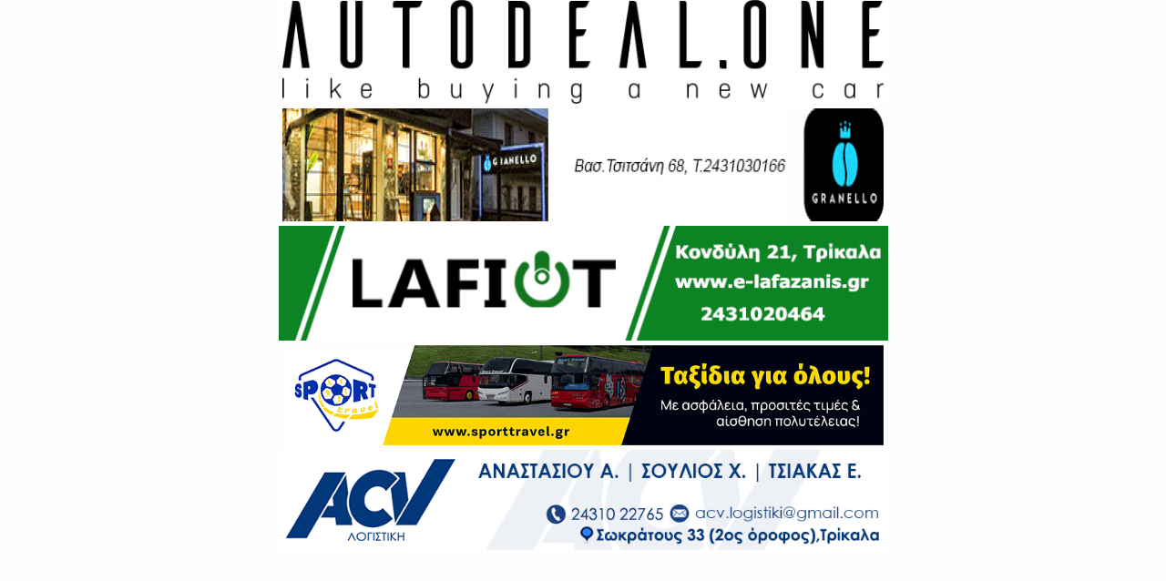

--- FILE ---
content_type: text/html; charset=UTF-8
request_url: https://trikalascore.gr/neo-sok-sta-trikala-apo-to-thanato-18chronou/
body_size: 209162
content:
<!DOCTYPE html>
<html dir="ltr" lang="el" prefix="og: https://ogp.me/ns# og: http://ogp.me/ns# fb: http://ogp.me/ns/fb#">
<head>
	<meta charset="UTF-8">
		<meta name="viewport" content="width=device-width, initial-scale=1">
		<link rel="profile" href="http://gmpg.org/xfn/11">
	<title>Nέο σοκ στα Τρίκαλα από το θάνατο 18χρονου - Trikalascore</title>

		<!-- All in One SEO 4.8.3.2 - aioseo.com -->
	<meta name="description" content="Βυθίστηκε ξανά στο πένθος η τοπική κοινωνία Πρόκειται για τoν Νίκο Καραγεωργο ο οποίος έφυγε για την γειτονιά των αγγέλων σε ηλικία μόλις 18 ετών. Η κηδεία θα τελεσθεί σήμερα Κυριακή 18 Οκτωβρίου στις 1 το μεσημέρι από τον Ιερό Ναό Αγίου Νεκταρίου Τρικάλων . Απαρηγόρητοι μένουν πίσω οι γονείς του Δημήτριος Καραγεώργος &amp; Αναστασία" />
	<meta name="robots" content="max-image-preview:large" />
	<meta name="author" content="admin"/>
	<link rel="canonical" href="https://trikalascore.gr/neo-sok-sta-trikala-apo-to-thanato-18chronou/" />
	<meta name="generator" content="All in One SEO (AIOSEO) 4.8.3.2" />
		<meta property="og:locale" content="el_GR" />
		<meta property="og:site_name" content="Trikalascore -" />
		<meta property="og:type" content="article" />
		<meta property="og:title" content="Nέο σοκ στα Τρίκαλα από το θάνατο 18χρονου - Trikalascore" />
		<meta property="og:description" content="Βυθίστηκε ξανά στο πένθος η τοπική κοινωνία Πρόκειται για τoν Νίκο Καραγεωργο ο οποίος έφυγε για την γειτονιά των αγγέλων σε ηλικία μόλις 18 ετών. Η κηδεία θα τελεσθεί σήμερα Κυριακή 18 Οκτωβρίου στις 1 το μεσημέρι από τον Ιερό Ναό Αγίου Νεκταρίου Τρικάλων . Απαρηγόρητοι μένουν πίσω οι γονείς του Δημήτριος Καραγεώργος &amp; Αναστασία" />
		<meta property="og:url" content="https://trikalascore.gr/neo-sok-sta-trikala-apo-to-thanato-18chronou/" />
		<meta property="og:image" content="https://trikalascore.gr/wp-content/uploads/2020/10/cropped-trikalascore.png" />
		<meta property="og:image:secure_url" content="https://trikalascore.gr/wp-content/uploads/2020/10/cropped-trikalascore.png" />
		<meta property="og:image:width" content="331" />
		<meta property="og:image:height" content="43" />
		<meta property="article:published_time" content="2020-10-18T07:29:55+00:00" />
		<meta property="article:modified_time" content="2020-10-18T07:29:55+00:00" />
		<meta name="twitter:card" content="summary_large_image" />
		<meta name="twitter:title" content="Nέο σοκ στα Τρίκαλα από το θάνατο 18χρονου - Trikalascore" />
		<meta name="twitter:description" content="Βυθίστηκε ξανά στο πένθος η τοπική κοινωνία Πρόκειται για τoν Νίκο Καραγεωργο ο οποίος έφυγε για την γειτονιά των αγγέλων σε ηλικία μόλις 18 ετών. Η κηδεία θα τελεσθεί σήμερα Κυριακή 18 Οκτωβρίου στις 1 το μεσημέρι από τον Ιερό Ναό Αγίου Νεκταρίου Τρικάλων . Απαρηγόρητοι μένουν πίσω οι γονείς του Δημήτριος Καραγεώργος &amp; Αναστασία" />
		<meta name="twitter:image" content="https://trikalascore.gr/wp-content/uploads/2020/10/cropped-trikalascore.png" />
		<script type="application/ld+json" class="aioseo-schema">
			{"@context":"https:\/\/schema.org","@graph":[{"@type":"BlogPosting","@id":"https:\/\/trikalascore.gr\/neo-sok-sta-trikala-apo-to-thanato-18chronou\/#blogposting","name":"N\u03ad\u03bf \u03c3\u03bf\u03ba \u03c3\u03c4\u03b1 \u03a4\u03c1\u03af\u03ba\u03b1\u03bb\u03b1 \u03b1\u03c0\u03cc \u03c4\u03bf \u03b8\u03ac\u03bd\u03b1\u03c4\u03bf 18\u03c7\u03c1\u03bf\u03bd\u03bf\u03c5 - Trikalascore","headline":"N\u03ad\u03bf \u03c3\u03bf\u03ba \u03c3\u03c4\u03b1 \u03a4\u03c1\u03af\u03ba\u03b1\u03bb\u03b1 \u03b1\u03c0\u03cc \u03c4\u03bf \u03b8\u03ac\u03bd\u03b1\u03c4\u03bf 18\u03c7\u03c1\u03bf\u03bd\u03bf\u03c5","author":{"@id":"https:\/\/trikalascore.gr\/author\/admin\/#author"},"publisher":{"@id":"https:\/\/trikalascore.gr\/#organization"},"image":{"@type":"ImageObject","url":"https:\/\/trikalascore.gr\/wp-content\/uploads\/2020\/10\/sok.png","width":850,"height":504},"datePublished":"2020-10-18T10:29:55+03:00","dateModified":"2020-10-18T10:29:55+03:00","inLanguage":"el","mainEntityOfPage":{"@id":"https:\/\/trikalascore.gr\/neo-sok-sta-trikala-apo-to-thanato-18chronou\/#webpage"},"isPartOf":{"@id":"https:\/\/trikalascore.gr\/neo-sok-sta-trikala-apo-to-thanato-18chronou\/#webpage"},"articleSection":"\u039a\u03bf\u03b9\u03bd\u03c9\u03bd\u03b9\u03ba\u03ac"},{"@type":"BreadcrumbList","@id":"https:\/\/trikalascore.gr\/neo-sok-sta-trikala-apo-to-thanato-18chronou\/#breadcrumblist","itemListElement":[{"@type":"ListItem","@id":"https:\/\/trikalascore.gr#listItem","position":1,"name":"Home","item":"https:\/\/trikalascore.gr","nextItem":{"@type":"ListItem","@id":"https:\/\/trikalascore.gr\/category\/%ce%b5%cf%80%ce%b9%ce%ba%ce%b1%ce%b9%cf%81%cf%8c%cf%84%ce%b7%cf%84%ce%b1\/#listItem","name":"\u0395\u03c0\u03b9\u03ba\u03b1\u03b9\u03c1\u03cc\u03c4\u03b7\u03c4\u03b1"}},{"@type":"ListItem","@id":"https:\/\/trikalascore.gr\/category\/%ce%b5%cf%80%ce%b9%ce%ba%ce%b1%ce%b9%cf%81%cf%8c%cf%84%ce%b7%cf%84%ce%b1\/#listItem","position":2,"name":"\u0395\u03c0\u03b9\u03ba\u03b1\u03b9\u03c1\u03cc\u03c4\u03b7\u03c4\u03b1","item":"https:\/\/trikalascore.gr\/category\/%ce%b5%cf%80%ce%b9%ce%ba%ce%b1%ce%b9%cf%81%cf%8c%cf%84%ce%b7%cf%84%ce%b1\/","nextItem":{"@type":"ListItem","@id":"https:\/\/trikalascore.gr\/category\/%ce%b5%cf%80%ce%b9%ce%ba%ce%b1%ce%b9%cf%81%cf%8c%cf%84%ce%b7%cf%84%ce%b1\/%ce%ba%ce%bf%ce%b9%ce%bd%cf%89%ce%bd%ce%b9%ce%ba%ce%ac\/#listItem","name":"\u039a\u03bf\u03b9\u03bd\u03c9\u03bd\u03b9\u03ba\u03ac"},"previousItem":{"@type":"ListItem","@id":"https:\/\/trikalascore.gr#listItem","name":"Home"}},{"@type":"ListItem","@id":"https:\/\/trikalascore.gr\/category\/%ce%b5%cf%80%ce%b9%ce%ba%ce%b1%ce%b9%cf%81%cf%8c%cf%84%ce%b7%cf%84%ce%b1\/%ce%ba%ce%bf%ce%b9%ce%bd%cf%89%ce%bd%ce%b9%ce%ba%ce%ac\/#listItem","position":3,"name":"\u039a\u03bf\u03b9\u03bd\u03c9\u03bd\u03b9\u03ba\u03ac","item":"https:\/\/trikalascore.gr\/category\/%ce%b5%cf%80%ce%b9%ce%ba%ce%b1%ce%b9%cf%81%cf%8c%cf%84%ce%b7%cf%84%ce%b1\/%ce%ba%ce%bf%ce%b9%ce%bd%cf%89%ce%bd%ce%b9%ce%ba%ce%ac\/","nextItem":{"@type":"ListItem","@id":"https:\/\/trikalascore.gr\/neo-sok-sta-trikala-apo-to-thanato-18chronou\/#listItem","name":"N\u03ad\u03bf \u03c3\u03bf\u03ba \u03c3\u03c4\u03b1 \u03a4\u03c1\u03af\u03ba\u03b1\u03bb\u03b1 \u03b1\u03c0\u03cc \u03c4\u03bf \u03b8\u03ac\u03bd\u03b1\u03c4\u03bf 18\u03c7\u03c1\u03bf\u03bd\u03bf\u03c5"},"previousItem":{"@type":"ListItem","@id":"https:\/\/trikalascore.gr\/category\/%ce%b5%cf%80%ce%b9%ce%ba%ce%b1%ce%b9%cf%81%cf%8c%cf%84%ce%b7%cf%84%ce%b1\/#listItem","name":"\u0395\u03c0\u03b9\u03ba\u03b1\u03b9\u03c1\u03cc\u03c4\u03b7\u03c4\u03b1"}},{"@type":"ListItem","@id":"https:\/\/trikalascore.gr\/neo-sok-sta-trikala-apo-to-thanato-18chronou\/#listItem","position":4,"name":"N\u03ad\u03bf \u03c3\u03bf\u03ba \u03c3\u03c4\u03b1 \u03a4\u03c1\u03af\u03ba\u03b1\u03bb\u03b1 \u03b1\u03c0\u03cc \u03c4\u03bf \u03b8\u03ac\u03bd\u03b1\u03c4\u03bf 18\u03c7\u03c1\u03bf\u03bd\u03bf\u03c5","previousItem":{"@type":"ListItem","@id":"https:\/\/trikalascore.gr\/category\/%ce%b5%cf%80%ce%b9%ce%ba%ce%b1%ce%b9%cf%81%cf%8c%cf%84%ce%b7%cf%84%ce%b1\/%ce%ba%ce%bf%ce%b9%ce%bd%cf%89%ce%bd%ce%b9%ce%ba%ce%ac\/#listItem","name":"\u039a\u03bf\u03b9\u03bd\u03c9\u03bd\u03b9\u03ba\u03ac"}}]},{"@type":"Organization","@id":"https:\/\/trikalascore.gr\/#organization","name":"Trikalascore","url":"https:\/\/trikalascore.gr\/","logo":{"@type":"ImageObject","url":"https:\/\/trikalascore.gr\/wp-content\/uploads\/2020\/10\/cropped-trikalascore.png","@id":"https:\/\/trikalascore.gr\/neo-sok-sta-trikala-apo-to-thanato-18chronou\/#organizationLogo","width":331,"height":43},"image":{"@id":"https:\/\/trikalascore.gr\/neo-sok-sta-trikala-apo-to-thanato-18chronou\/#organizationLogo"}},{"@type":"Person","@id":"https:\/\/trikalascore.gr\/author\/admin\/#author","url":"https:\/\/trikalascore.gr\/author\/admin\/","name":"admin"},{"@type":"WebPage","@id":"https:\/\/trikalascore.gr\/neo-sok-sta-trikala-apo-to-thanato-18chronou\/#webpage","url":"https:\/\/trikalascore.gr\/neo-sok-sta-trikala-apo-to-thanato-18chronou\/","name":"N\u03ad\u03bf \u03c3\u03bf\u03ba \u03c3\u03c4\u03b1 \u03a4\u03c1\u03af\u03ba\u03b1\u03bb\u03b1 \u03b1\u03c0\u03cc \u03c4\u03bf \u03b8\u03ac\u03bd\u03b1\u03c4\u03bf 18\u03c7\u03c1\u03bf\u03bd\u03bf\u03c5 - Trikalascore","description":"\u0392\u03c5\u03b8\u03af\u03c3\u03c4\u03b7\u03ba\u03b5 \u03be\u03b1\u03bd\u03ac \u03c3\u03c4\u03bf \u03c0\u03ad\u03bd\u03b8\u03bf\u03c2 \u03b7 \u03c4\u03bf\u03c0\u03b9\u03ba\u03ae \u03ba\u03bf\u03b9\u03bd\u03c9\u03bd\u03af\u03b1 \u03a0\u03c1\u03cc\u03ba\u03b5\u03b9\u03c4\u03b1\u03b9 \u03b3\u03b9\u03b1 \u03c4o\u03bd \u039d\u03af\u03ba\u03bf \u039a\u03b1\u03c1\u03b1\u03b3\u03b5\u03c9\u03c1\u03b3\u03bf \u03bf \u03bf\u03c0\u03bf\u03af\u03bf\u03c2 \u03ad\u03c6\u03c5\u03b3\u03b5 \u03b3\u03b9\u03b1 \u03c4\u03b7\u03bd \u03b3\u03b5\u03b9\u03c4\u03bf\u03bd\u03b9\u03ac \u03c4\u03c9\u03bd \u03b1\u03b3\u03b3\u03ad\u03bb\u03c9\u03bd \u03c3\u03b5 \u03b7\u03bb\u03b9\u03ba\u03af\u03b1 \u03bc\u03cc\u03bb\u03b9\u03c2 18 \u03b5\u03c4\u03ce\u03bd. \u0397 \u03ba\u03b7\u03b4\u03b5\u03af\u03b1 \u03b8\u03b1 \u03c4\u03b5\u03bb\u03b5\u03c3\u03b8\u03b5\u03af \u03c3\u03ae\u03bc\u03b5\u03c1\u03b1 \u039a\u03c5\u03c1\u03b9\u03b1\u03ba\u03ae 18 \u039f\u03ba\u03c4\u03c9\u03b2\u03c1\u03af\u03bf\u03c5 \u03c3\u03c4\u03b9\u03c2 1 \u03c4\u03bf \u03bc\u03b5\u03c3\u03b7\u03bc\u03ad\u03c1\u03b9 \u03b1\u03c0\u03cc \u03c4\u03bf\u03bd \u0399\u03b5\u03c1\u03cc \u039d\u03b1\u03cc \u0391\u03b3\u03af\u03bf\u03c5 \u039d\u03b5\u03ba\u03c4\u03b1\u03c1\u03af\u03bf\u03c5 \u03a4\u03c1\u03b9\u03ba\u03ac\u03bb\u03c9\u03bd . \u0391\u03c0\u03b1\u03c1\u03b7\u03b3\u03cc\u03c1\u03b7\u03c4\u03bf\u03b9 \u03bc\u03ad\u03bd\u03bf\u03c5\u03bd \u03c0\u03af\u03c3\u03c9 \u03bf\u03b9 \u03b3\u03bf\u03bd\u03b5\u03af\u03c2 \u03c4\u03bf\u03c5 \u0394\u03b7\u03bc\u03ae\u03c4\u03c1\u03b9\u03bf\u03c2 \u039a\u03b1\u03c1\u03b1\u03b3\u03b5\u03ce\u03c1\u03b3\u03bf\u03c2 & \u0391\u03bd\u03b1\u03c3\u03c4\u03b1\u03c3\u03af\u03b1","inLanguage":"el","isPartOf":{"@id":"https:\/\/trikalascore.gr\/#website"},"breadcrumb":{"@id":"https:\/\/trikalascore.gr\/neo-sok-sta-trikala-apo-to-thanato-18chronou\/#breadcrumblist"},"author":{"@id":"https:\/\/trikalascore.gr\/author\/admin\/#author"},"creator":{"@id":"https:\/\/trikalascore.gr\/author\/admin\/#author"},"image":{"@type":"ImageObject","url":"https:\/\/trikalascore.gr\/wp-content\/uploads\/2020\/10\/sok.png","@id":"https:\/\/trikalascore.gr\/neo-sok-sta-trikala-apo-to-thanato-18chronou\/#mainImage","width":850,"height":504},"primaryImageOfPage":{"@id":"https:\/\/trikalascore.gr\/neo-sok-sta-trikala-apo-to-thanato-18chronou\/#mainImage"},"datePublished":"2020-10-18T10:29:55+03:00","dateModified":"2020-10-18T10:29:55+03:00"},{"@type":"WebSite","@id":"https:\/\/trikalascore.gr\/#website","url":"https:\/\/trikalascore.gr\/","name":"Trikalascore","inLanguage":"el","publisher":{"@id":"https:\/\/trikalascore.gr\/#organization"}}]}
		</script>
		<!-- All in One SEO -->

<meta property="og:locale" content="el_GR" />
<meta property="og:type" content="article" />
<meta property="og:title" content="Nέο σοκ στα Τρίκαλα από το θάνατο 18χρονου" />
<meta property="og:description" content="Βυθίστηκε ξανά στο πένθος η τοπική κοινωνία Πρόκειται για τoν Νίκο Καραγεωργο ο οποίος έφυγε για την γειτονιά των αγγέλων σε ηλικία μόλις 18 ετών. Η κηδεία θα τελεσθεί σήμερα Κυριακή 18 Οκτωβρίου στις 1 το μεσημέρι από τον Ιερό Ναό Αγίου Νεκταρίου Τρικάλων . Απαρηγόρητοι μένουν πίσω οι γονείς" />
<meta property="og:url" content="https://trikalascore.gr/neo-sok-sta-trikala-apo-to-thanato-18chronou/" />
<meta property="og:site_name" content="Trikalascore" />
<meta property="article:section" content="Κοινωνικά" />
<meta property="article:published_time" content="2020-10-18T10:29:55+03:00" />
<meta property="og:image" content="https://trikalascore.gr/wp-content/uploads/2020/10/sok.png" />
<meta property="og:image:secure_url" content="https://trikalascore.gr/wp-content/uploads/2020/10/sok.png" />
<meta property="og:image:width" content="850" />
<meta property="og:image:height" content="504" />
<link rel='dns-prefetch' href='//fonts.googleapis.com' />
<link rel='dns-prefetch' href='//s.w.org' />
<link rel="alternate" type="application/rss+xml" title="Ροή RSS &raquo; Trikalascore" href="https://trikalascore.gr/feed/" />
<link rel="alternate" type="application/rss+xml" title="Ροή Σχολίων &raquo; Trikalascore" href="https://trikalascore.gr/comments/feed/" />
<link rel="alternate" type="application/rss+xml" title="Ροή Σχολίων Nέο σοκ στα Τρίκαλα από το θάνατο 18χρονου &raquo; Trikalascore" href="https://trikalascore.gr/neo-sok-sta-trikala-apo-to-thanato-18chronou/feed/" />
<link rel="amphtml" href="https://trikalascore.gr/amp/neo-sok-sta-trikala-apo-to-thanato-18chronou"/>		<script type="text/javascript">
			window._wpemojiSettings = {"baseUrl":"https:\/\/s.w.org\/images\/core\/emoji\/12.0.0-1\/72x72\/","ext":".png","svgUrl":"https:\/\/s.w.org\/images\/core\/emoji\/12.0.0-1\/svg\/","svgExt":".svg","source":{"concatemoji":"https:\/\/trikalascore.gr\/wp-includes\/js\/wp-emoji-release.min.js?ver=5.4.18"}};
			/*! This file is auto-generated */
			!function(e,a,t){var n,r,o,i=a.createElement("canvas"),p=i.getContext&&i.getContext("2d");function s(e,t){var a=String.fromCharCode;p.clearRect(0,0,i.width,i.height),p.fillText(a.apply(this,e),0,0);e=i.toDataURL();return p.clearRect(0,0,i.width,i.height),p.fillText(a.apply(this,t),0,0),e===i.toDataURL()}function c(e){var t=a.createElement("script");t.src=e,t.defer=t.type="text/javascript",a.getElementsByTagName("head")[0].appendChild(t)}for(o=Array("flag","emoji"),t.supports={everything:!0,everythingExceptFlag:!0},r=0;r<o.length;r++)t.supports[o[r]]=function(e){if(!p||!p.fillText)return!1;switch(p.textBaseline="top",p.font="600 32px Arial",e){case"flag":return s([127987,65039,8205,9895,65039],[127987,65039,8203,9895,65039])?!1:!s([55356,56826,55356,56819],[55356,56826,8203,55356,56819])&&!s([55356,57332,56128,56423,56128,56418,56128,56421,56128,56430,56128,56423,56128,56447],[55356,57332,8203,56128,56423,8203,56128,56418,8203,56128,56421,8203,56128,56430,8203,56128,56423,8203,56128,56447]);case"emoji":return!s([55357,56424,55356,57342,8205,55358,56605,8205,55357,56424,55356,57340],[55357,56424,55356,57342,8203,55358,56605,8203,55357,56424,55356,57340])}return!1}(o[r]),t.supports.everything=t.supports.everything&&t.supports[o[r]],"flag"!==o[r]&&(t.supports.everythingExceptFlag=t.supports.everythingExceptFlag&&t.supports[o[r]]);t.supports.everythingExceptFlag=t.supports.everythingExceptFlag&&!t.supports.flag,t.DOMReady=!1,t.readyCallback=function(){t.DOMReady=!0},t.supports.everything||(n=function(){t.readyCallback()},a.addEventListener?(a.addEventListener("DOMContentLoaded",n,!1),e.addEventListener("load",n,!1)):(e.attachEvent("onload",n),a.attachEvent("onreadystatechange",function(){"complete"===a.readyState&&t.readyCallback()})),(n=t.source||{}).concatemoji?c(n.concatemoji):n.wpemoji&&n.twemoji&&(c(n.twemoji),c(n.wpemoji)))}(window,document,window._wpemojiSettings);
		</script>
		<style type="text/css">
img.wp-smiley,
img.emoji {
	display: inline !important;
	border: none !important;
	box-shadow: none !important;
	height: 1em !important;
	width: 1em !important;
	margin: 0 .07em !important;
	vertical-align: -0.1em !important;
	background: none !important;
	padding: 0 !important;
}
</style>
	<link rel='stylesheet' id='layerslider-css'  href='https://trikalascore.gr/wp-content/plugins/LayerSlider/static/layerslider/css/layerslider.css?ver=6.9.2' type='text/css' media='all' />
<link rel='stylesheet' id='wp-block-library-css'  href='https://trikalascore.gr/wp-includes/css/dist/block-library/style.min.css?ver=5.4.18' type='text/css' media='all' />
<link rel='stylesheet' id='wp-block-library-theme-css'  href='https://trikalascore.gr/wp-includes/css/dist/block-library/theme.min.css?ver=5.4.18' type='text/css' media='all' />
<link rel='stylesheet' id='pencisc-css'  href='https://trikalascore.gr/wp-content/plugins/penci-framework/assets/css/single-shortcode.css?ver=5.4.18' type='text/css' media='all' />
<link rel='stylesheet' id='penci-smart-lists-css'  href='https://trikalascore.gr/wp-content/plugins/penci-smart-lists/assets/css/smart-lists.css?ver=5.4.18' type='text/css' media='all' />
<style id='penci-smart-lists-inline-css' type='text/css'>
.penci-smart-list .penci-owl-carousel-style .owl-nav .owl-prev:hover,.penci-smart-list .penci-sml-nav a:hover,.penci-smart-list .penci-owl-carousel-style .owl-nav .owl-next:hover{ background-color: #a82626;}.penci-smart-list .penci-sml-nav .penci-sml-select select,.penci-sml-s16 .penci-sml-nav .penci-sml-next,.penci-sml-s16 .penci-sml-nav .penci-sml-prev{ color: #333333;}.penci-smart-list .penci-sml-nav .penci-sml-select:before{ border-color: #333333;}.penci-sml-s5 .penci-sml-number-title,.penci-sml-s6 .penci-sml-item,.penci-sml-s7 .penci-sml-item,.penci-sml-s8 .penci-sml-item,.penci-sml-s9 .penci-sml-number-title,.penci-sml-s10 .penci-sml-number-title,.penci-sml-s11 .penci-sml-number-title,.penci-sml-s15 .penci-sml-item-number,.penci-sml-s16 .penci-sml-nav,.penci-smart-list + .penci-sml-end,.penci-smart-list .penci-owl-carousel-style .owl-nav .owl-next:hover { border-color: #dedede;}.penci-sml-box-nb .penci-sml-item-number { background-color: #dedede;}
</style>
<link rel='stylesheet' id='rs-plugin-settings-css'  href='https://trikalascore.gr/wp-content/plugins/revslider/public/assets/css/rs6.css?ver=6.2.18' type='text/css' media='all' />
<style id='rs-plugin-settings-inline-css' type='text/css'>
#rs-demo-id {}
</style>
<link rel='stylesheet' id='wordpress-popular-posts-css-css'  href='https://trikalascore.gr/wp-content/plugins/wordpress-popular-posts/assets/css/wpp.css?ver=5.2.4' type='text/css' media='all' />
<link rel='stylesheet' id='parent-style-css'  href='https://trikalascore.gr/wp-content/themes/pennews/style.css?ver=5.4.18' type='text/css' media='all' />
<link rel='stylesheet' id='penci-style-child-css'  href='https://trikalascore.gr/wp-content/themes/pennews-child/style.css?ver=1.0.0' type='text/css' media='all' />
<link rel='stylesheet' id='penci-font-awesome-css'  href='https://trikalascore.gr/wp-content/themes/pennews/css/font-awesome.min.css?ver=4.5.2' type='text/css' media='all' />
<link rel='stylesheet' id='penci-fonts-css'  href='//fonts.googleapis.com/css?family=Roboto%3A300%2C300italic%2C400%2C400italic%2C500%2C500italic%2C700%2C700italic%2C800%2C800italic%7CMukta+Vaani%3A300%2C300italic%2C400%2C400italic%2C500%2C500italic%2C700%2C700italic%2C800%2C800italic%7COswald%3A300%2C300italic%2C400%2C400italic%2C500%2C500italic%2C700%2C700italic%2C800%2C800italic%7CTeko%3A300%2C300italic%2C400%2C400italic%2C500%2C500italic%2C700%2C700italic%2C800%2C800italic%7COpen+Sans%3A300%2C300italic%2C400%2C400italic%2C500%2C500italic%2C700%2C700italic%2C800%2C800italic%3A300%2C300italic%2C400%2C400italic%2C500%2C500italic%2C700%2C700italic%2C800%2C800italic%26subset%3Dcyrillic%2Ccyrillic-ext%2Cgreek%2Cgreek-ext%2Clatin-ext' type='text/css' media='all' />
<link rel='stylesheet' id='penci-style-css'  href='https://trikalascore.gr/wp-content/themes/pennews-child/style.css?ver=6.5.9' type='text/css' media='all' />
<style id='penci-style-inline-css' type='text/css'>
.penci-block-vc.style-title-13:not(.footer-widget).style-title-center .penci-block-heading {border-right: 10px solid transparent; border-left: 10px solid transparent; }.site-branding h1, .site-branding h2 {margin: 0;}.penci-schema-markup { display: none !important; }.penci-entry-media .twitter-video { max-width: none !important; margin: 0 !important; }.penci-entry-media .fb-video { margin-bottom: 0; }.penci-entry-media .post-format-meta > iframe { vertical-align: top; }.penci-single-style-6 .penci-entry-media-top.penci-video-format-dailymotion:after, .penci-single-style-6 .penci-entry-media-top.penci-video-format-facebook:after, .penci-single-style-6 .penci-entry-media-top.penci-video-format-vimeo:after, .penci-single-style-6 .penci-entry-media-top.penci-video-format-twitter:after, .penci-single-style-7 .penci-entry-media-top.penci-video-format-dailymotion:after, .penci-single-style-7 .penci-entry-media-top.penci-video-format-facebook:after, .penci-single-style-7 .penci-entry-media-top.penci-video-format-vimeo:after, .penci-single-style-7 .penci-entry-media-top.penci-video-format-twitter:after { content: none; } .penci-single-style-5 .penci-entry-media.penci-video-format-dailymotion:after, .penci-single-style-5 .penci-entry-media.penci-video-format-facebook:after, .penci-single-style-5 .penci-entry-media.penci-video-format-vimeo:after, .penci-single-style-5 .penci-entry-media.penci-video-format-twitter:after { content: none; }@media screen and (max-width: 960px) { .penci-insta-thumb ul.thumbnails.penci_col_5 li, .penci-insta-thumb ul.thumbnails.penci_col_6 li { width: 33.33% !important; } .penci-insta-thumb ul.thumbnails.penci_col_7 li, .penci-insta-thumb ul.thumbnails.penci_col_8 li, .penci-insta-thumb ul.thumbnails.penci_col_9 li, .penci-insta-thumb ul.thumbnails.penci_col_10 li { width: 25% !important; } }.site-header.header--s12 .penci-menu-toggle-wapper,.site-header.header--s12 .header__social-search { flex: 1; }.site-header.header--s5 .site-branding {  padding-right: 0;margin-right: 40px; }.penci-block_37 .penci_post-meta { padding-top: 8px; }.penci-block_37 .penci-post-excerpt + .penci_post-meta { padding-top: 0; }.penci-hide-text-votes { display: none; }.penci-usewr-review {  border-top: 1px solid #ececec; }.penci-review-score {top: 5px; position: relative; }.penci-social-counter.penci-social-counter--style-3 .penci-social__empty a, .penci-social-counter.penci-social-counter--style-4 .penci-social__empty a, .penci-social-counter.penci-social-counter--style-5 .penci-social__empty a, .penci-social-counter.penci-social-counter--style-6 .penci-social__empty a { display: flex; justify-content: center; align-items: center; }.penci-block-error { padding: 0 20px 20px; }@media screen and (min-width: 1240px){ .penci_dis_padding_bw .penci-content-main.penci-col-4:nth-child(3n+2) { padding-right: 15px; padding-left: 15px; }}.bos_searchbox_widget_class.penci-vc-column-1 #flexi_searchbox #b_searchboxInc .b_submitButton_wrapper{ padding-top: 10px; padding-bottom: 10px; }.mfp-image-holder .mfp-close, .mfp-iframe-holder .mfp-close { background: transparent; border-color: transparent; }h1, h2, h3, h4, h5, h6,.error404 .page-title,
		.error404 .penci-block-vc .penci-block__title, .footer__bottom.style-2 .block-title {font-family: 'Open Sans', sans-serif}h1, h2, h3, h4, h5, h6,.error404 .page-title,
		 .error404 .penci-block-vc .penci-block__title, .product_list_widget .product-title, .footer__bottom.style-2 .block-title {font-weight: 700}.penci-block-vc .penci-block__title, .penci-menu-hbg .penci-block-vc .penci-block__title, .penci-menu-hbg-widgets .menu-hbg-title{ font-family:'Open Sans', sans-serif; }.penci-block-vc .penci-block__title, .penci-menu-hbg .penci-block-vc .penci-block__title, .penci-menu-hbg-widgets .menu-hbg-title{ font-weight:700; }body, button, input, select, textarea,.penci-post-subtitle,.woocommerce ul.products li.product .button,#site-navigation .penci-megamenu .penci-mega-thumbnail .mega-cat-name{font-family: 'Open Sans', sans-serif}.single .entry-content,.page .entry-content{ font-size:16px; }.penci-topbar{ background-color:#0c0c0c ; }@media screen and (min-width: 1240px){.single.two-sidebar .site-main .penci-container .widget-area-1 {width: 21.4%;}.single.two-sidebar .site-main .penci-container .widget-area-2{ width: 21.4%; }.single.two-sidebar .site-main .penci-container .penci-wide-content { width: 57.2%;max-width: 100%; }}@media screen and (min-width: 960px){.single.sidebar-left .site-main .penci-wide-content,.single.sidebar-right .site-main .penci-wide-content{width: 73%;max-width: 100%;}.single.sidebar-left .site-main .widget-area,.single.sidebar-right .site-main .widget-area{width: 27%;max-width: 100%;}}@media screen and (max-width: 1240px) and (min-width: 960px){.single.sidebar-left .site-main .penci-wide-content,.single.sidebar-right .site-main .penci-container__content,.single.two-sidebar .site-main .penci-wide-content { margin-left:0; width: 73%;}.single.two-sidebar .site-main .widget-area { width: 27%;}}@media screen and (min-width: 1430px){ .single .site-main > .penci-container, .single .site-main .penci-entry-media + .penci-container, .single .site-main .penci-entry-media .penci-container { max-width:1430px;margin-left: auto; margin-right: auto; } }@media only screen and (min-width: 768px) {.penci-content-post .entry-content h1{ font-size: 28px; }}.penci_dis_padding_bw .penci-block-vc.style-title-11:not(.footer-widget) .penci-block__title a,
		.penci_dis_padding_bw .penci-block-vc.style-title-11:not(.footer-widget) .penci-block__title span, 
		.penci_dis_padding_bw .penci-block-vc.style-title-11:not(.footer-widget) .penci-subcat-filter, 
		.penci_dis_padding_bw .penci-block-vc.style-title-11:not(.footer-widget) .penci-slider-nav{ background-color:#fefefe; }body, input, select, textarea,
			.widget.widget_display_replies li, .widget.widget_display_topics li,
			.widget ul li,
			.error404 .page-title,
			.entry-content .penci-recipe-heading h2,
			.entry-content .penci-recipe-title,
			#respond h3,.penci-review-text,#respond textarea, .wpcf7 textarea,
			.woocommerce .woocommerce-product-search input[type="search"],
			.woocommerce nav.woocommerce-pagination ul li a, .woocommerce nav.woocommerce-pagination ul li span,
			.woocommerce table.shop_table th,
			.woocommerce-page form .form-row .input-text,
			.select2-container--default .select2-selection--single .select2-selection__rendered,
			#respond label, .wpcf7 label,
			.mc4wp-form,
			#bbpress-forums li.bbp-body ul.forum li.bbp-forum-topic-count, #bbpress-forums li.bbp-body ul.forum li.bbp-forum-reply-count,
			#bbpress-forums li.bbp-body ul.forum li.bbp-forum-freshness, #bbpress-forums li.bbp-body ul.forum li.bbp-forum-freshness a, 
			#bbpress-forums li.bbp-body ul.topic li.bbp-forum-topic-count, #bbpress-forums li.bbp-body ul.topic li.bbp-topic-voice-count,
			#bbpress-forums li.bbp-body ul.topic li.bbp-forum-reply-count, #bbpress-forums li.bbp-body ul.topic li.bbp-topic-freshness > a,
			#bbpress-forums li.bbp-body ul.topic li.bbp-topic-freshness, #bbpress-forums li.bbp-body ul.topic li.bbp-topic-reply-count,
			div.bbp-template-notice, div.indicator-hint,
			#bbpress-forums fieldset.bbp-form legend,
			.entry-content code, .wpb_text_column code, .entry-content blockquote.wp-block-quote p, .entry-content blockquote.wp-block-quote p,
			.penci_dark_layout blockquote.style-3, .penci_dark_layout blockquote.style-3 p,
			.penci_dark_layout blockquote.style-2,.penci_dark_layout blockquote.style-2 p,
			.wpb_text_column blockquote.wp-block-quote p, .wpb_text_column blockquote.wp-block-quote p,
			.widget.widget_display_views li, .widget.widget_display_forums li, .widget.widget_layered_nav li,
			.widget.widget_product_categories li, .widget.widget_categories li, .widget.widget_archive li,
			.widget.widget_pages li, .widget.widget_meta li, .wp-block-pullquote{ color:#0c0c0c }
		.penci-ajax-search-results .ajax-loading:before,
		.show-search .show-search__content,
		div.bbp-template-notice, div.indicator-hint,	
		.widget select,select, pre,.wpb_text_column,
		.single .penci-content-post, .page .penci-content-post,
		.forum-archive .penci-content-post,
		.penci-block-vc,.penci-archive__content,.error404 .not-found,.ajax-loading:before{ background-color:#fefefe }
		.penci-block-vc.style-title-11:not(.footer-widget) .penci-block__title a,
		.penci-block-vc.style-title-11:not(.footer-widget) .penci-block__title span, 
		.penci-block-vc.style-title-11:not(.footer-widget) .penci-subcat-filter, 
		.penci-block-vc.style-title-11:not(.footer-widget) .penci-slider-nav{ background-color:#fefefe }.penci-archive .entry-meta,.penci-archive .entry-meta a,

			.penci-inline-related-posts .penci_post-meta, .penci__general-meta .penci_post-meta, 
			.penci-block_video.style-1 .penci_post-meta, .penci-block_video.style-7 .penci_post-meta,
			.penci_breadcrumbs a, .penci_breadcrumbs span,.penci_breadcrumbs i,
			.error404 .page-content,
			.woocommerce .comment-form p.stars a,
			.woocommerce .woocommerce-ordering, .woocommerce .woocommerce-result-count,
			.woocommerce #reviews #comments ol.commentlist li .comment-text .meta,
			.penci-entry-meta,#wp-calendar caption,.penci-post-pagination span,
			.penci-archive .entry-meta span{ color:#990000 }
		.site-main .element-media-controls a, .entry-content .element-media-controls a,
		    .penci-portfolio-below_img .inner-item-portfolio .portfolio-desc h3,
			.post-entry .penci-portfolio-filter ul li a, .penci-portfolio-filter ul li a,
			.widget_display_stats dt, .widget_display_stats dd,
			#wp-calendar tbody td a,
			.widget.widget_display_replies a,
			.post-entry .penci-portfolio-filter ul li.active a, .penci-portfolio-filter ul li.active a,
			.woocommerce div.product .woocommerce-tabs ul.tabs li a,
			.woocommerce ul.products li.product h3, .woocommerce ul.products li.product .woocommerce-loop-product__title,
			.woocommerce table.shop_table td.product-name a,
			input[type="text"], input[type="email"], input[type="url"], input[type="password"],
			input[type="search"], input[type="number"], input[type="tel"], input[type="range"], input[type="date"],
			input[type="month"], input[type="week"], input[type="time"], input[type="datetime"], input[type="datetime-local"], input[type="color"], textarea,
			.error404 .page-content .search-form .search-submit,.penci-no-results .search-form .search-submit,.error404 .page-content a,
			a,.widget a,.penci-block-vc .penci-block__title a, .penci-block-vc .penci-block__title span,
			.penci-page-title, .penci-entry-title,.woocommerce .page-title,
			.penci-recipe-index-wrap .penci-recipe-index-title a,
			.penci-social-buttons .penci-social-share-text,
			.woocommerce div.product .product_title,
			.penci-post-pagination h5 a,
			.woocommerce div.product .woocommerce-tabs .panel > h2:first-child, .woocommerce div.product .woocommerce-tabs .panel #reviews #comments h2,
			.woocommerce div.product .woocommerce-tabs .panel #respond .comment-reply-title,
			.woocommerce #reviews #comments ol.commentlist li .comment-text .meta strong,
			.woocommerce div.product .related > h2, .woocommerce div.product .upsells > h2,
			.penci-author-content .author-social,
			.forum-archive .penci-entry-title,
			#bbpress-forums li.bbp-body ul.forum li.bbp-forum-info a,
			.woocommerce div.product .entry-summary div[itemprop="description"] h2, .woocommerce div.product .woocommerce-tabs #tab-description h2,
			.widget.widget_recent_entries li a, .widget.widget_recent_comments li a, .widget.widget_meta li a,
			.penci-pagination:not(.penci-ajax-more) a, .penci-pagination:not(.penci-ajax-more) span{ color:#ad2424 }div.wpforms-container .wpforms-form input[type=date],div.wpforms-container .wpforms-form input[type=datetime],div.wpforms-container .wpforms-form input[type=datetime-local],div.wpforms-container .wpforms-form input[type=email],div.wpforms-container .wpforms-form input[type=month],div.wpforms-container .wpforms-form input[type=number],div.wpforms-container .wpforms-form input[type=password],div.wpforms-container .wpforms-form input[type=range],div.wpforms-container .wpforms-form input[type=search],div.wpforms-container .wpforms-form input[type=tel],div.wpforms-container .wpforms-form input[type=text],div.wpforms-container .wpforms-form input[type=time],div.wpforms-container .wpforms-form input[type=url],div.wpforms-container .wpforms-form input[type=week],div.wpforms-container .wpforms-form select,div.wpforms-container .wpforms-form textarea{ color: #ad2424 }
		h1, h2, h3, h4, h5, h6,.penci-userreview-author,.penci-review-metas .penci-review-meta i,
		.entry-content h1, .entry-content h2, .entry-content h3, .entry-content h4,
		.entry-content h5, .entry-content h6, .comment-content h1, .comment-content h2,
		.comment-content h3, .comment-content h4, .comment-content h5, .comment-content h6,
		.penci-inline-related-posts .penci-irp-heading{ color:#ad2424 }.site-main .frontend-form-container .element-media-file,.site-main .frontend-form-container .element-media,.site-main .frontend-item-container .select2.select2-container .select2-selection.select-with-search-container,.site-main .frontend-item-container input[type="text"],.site-main .frontend-item-container input[type="email"],.site-main .frontend-item-container input[type="url"],.site-main .frontend-item-container textarea,.site-main .frontend-item-container select{ border-color: #dedede }
			.site-header,
			.buddypress-wrap .select-wrap,
			.penci-post-blog-classic,
			.activity-list.bp-list,
			.penci-team_memebers .penci-team_item__content,
			.penci-author-box-wrap,
			.about-widget .about-me-heading:before,
			#buddypress .wp-editor-container,
			#bbpress-forums .bbp-forums-list,
			div.bbp-forum-header, div.bbp-topic-header, div.bbp-reply-header,
			.activity-list li.bbp_topic_create .activity-content .activity-inner,
			.rtl .activity-list li.bbp_reply_create .activity-content .activity-inner,
			#drag-drop-area,
			.bp-avatar-nav ul.avatar-nav-items li.current,
			.bp-avatar-nav ul,
			.site-main .bbp-pagination-links a, .site-main .bbp-pagination-links span.current,
			.bbpress  .wp-editor-container,
			.penci-ajax-search-results-wrapper,
			.show-search .search-field,
			.show-search .show-search__content,
			.penci-viewall-results,
			.penci-subcat-list .flexMenu-viewMore .flexMenu-popup,
			.penci-owl-carousel-style .owl-dot span,
			.penci-owl-carousel-slider .owl-dot span,
			.woocommerce-cart table.cart td.actions .coupon .input-text,
			.blog-boxed .penci-archive__content .article_content,
			.penci-block_28 .block28_first_item:not(.hide-border),
			.penci-mul-comments-wrapper .penci-tab-nav,
			.penci-recipe,.penci-recipe-heading,.penci-recipe-ingredients,.penci-recipe-notes,
			.wp-block-yoast-faq-block .schema-faq-section,
			.wp-block-yoast-how-to-block ol.schema-how-to-steps,
			.wp-block-pullquote,
			.wrapper-penci-recipe .penci-recipe-ingredients
			{ border-color:#dedede }
		    blockquote:not(.wp-block-quote):before, q:before,   
		    blockquote:not(.wp-block-quote):after, q:after, blockquote.style-3:before,
			.penci-block-vc.style-title-10:not(.footer-widget) .penci-block-heading:after
			{ background-color:#dedede }
			.penci-block-vc.style-title-10:not(.footer-widget) .penci-block-heading,
			.wrapper-penci-review, .penci-review-container.penci-review-count,.penci-usewr-review,
			.widget .tagcloud a,.widget.widget_recent_entries li, .widget.widget_recent_comments li, .widget.widget_meta li,
		    .penci-inline-related-posts,
		    .penci_dark_layout .site-main #buddypress div.item-list-tabs:not(#subnav),
			code,abbr, acronym,fieldset,hr,#bbpress-forums div.bbp-the-content-wrapper textarea.bbp-the-content,
			.penci-pagination:not(.penci-ajax-more) a, .penci-pagination:not(.penci-ajax-more) span,
			th,td,#wp-calendar tbody td{ border-color:#dedede }
			.site-main #bbpress-forums li.bbp-body ul.forum,
			.site-main #bbpress-forums li.bbp-body ul.topic,#bbpress-forums li.bbp-footer,
			#bbpress-forums div.bbp-template-notice.info,
			.bbp-pagination-links a, .bbp-pagination-links span.current,
			.site-main #buddypress .standard-form textarea,
			.site-main #buddypress .standard-form input[type=text], .site-main #buddypress .standard-form input[type=color], 
			.site-main #buddypress .standard-form input[type=date], .site-main #buddypress .standard-form input[type=datetime],
			.site-main #buddypress .standard-form input[type=datetime-local], .site-main #buddypress .standard-form input[type=email],
			.site-main #buddypress .standard-form input[type=month], .site-main #buddypress .standard-form input[type=number], 
			.site-main #buddypress .standard-form input[type=range], .site-main #buddypress .standard-form input[type=search], 
			.site-main #buddypress .standard-form input[type=tel], .site-main #buddypress .standard-form input[type=time],
		    .site-main #buddypress .standard-form input[type=url], .site-main #buddypress .standard-form input[type=week],
		    .site-main #buddypress .standard-form select,.site-main #buddypress .standard-form input[type=password],
	        .site-main #buddypress .dir-search input[type=search], .site-main #buddypress .dir-search input[type=text],
	        .site-main #buddypress .groups-members-search input[type=search], .site-main #buddypress .groups-members-search input[type=text],
	        .site-main #buddypress button, .site-main #buddypress a.button,
	        .site-main #buddypress input[type=button], .site-main #buddypress input[type=reset],
	        .site-main #buddypress ul.button-nav li a,.site-main #buddypress div.generic-button a,.site-main #buddypress .comment-reply-link, 
	        a.bp-title-button,.site-main #buddypress button:hover,.site-main #buddypress a.button:hover, .site-main #buddypress a.button:focus,
	        .site-main #buddypress input[type=button]:hover, .site-main #buddypress input[type=reset]:hover, 
	        .site-main #buddypress ul.button-nav li a:hover, .site-main #buddypress ul.button-nav li.current a,
	        .site-main #buddypress div.generic-button a:hover,.site-main #buddypress .comment-reply-link:hover,
	        .site-main #buddypress input[type=submit]:hover,.site-main #buddypress select,.site-main #buddypress ul.item-list,
			.site-main #buddypress .profile[role=main],.site-main #buddypress ul.item-list li,.site-main #buddypress div.pagination .pag-count ,
			.site-main #buddypress div.pagination .pagination-links span,.site-main #buddypress div.pagination .pagination-links a,
			body.activity-permalink .site-main #buddypress div.activity-comments, .site-main #buddypress div.activity-comments form .ac-textarea,
			.site-main #buddypress table.profile-fields, .site-main #buddypress table.profile-fields:last-child{ border-color:#dedede }.site-main #buddypress table.notifications tr td.label, #buddypress table.notifications-settings tr td.label,.site-main #buddypress table.profile-fields tr td.label, #buddypress table.wp-profile-fields tr td.label,.site-main #buddypress table.messages-notices tr td.label, #buddypress table.forum tr td.label{ border-color: #dedede !important; }
			.penci-block-vc,
			.penci-block_1 .block1_first_item,
			.penci-block_1 .block1_first_item .penci_post-meta,
			.penci-block_1 .block1_items .penci_media_object,
			.penci-block_4 .penci-small-thumb:after,
			.penci-recent-rv,
			.penci-block_6 .penci-post-item,
			.penci-block_9 .block9_first_item,.penci-block_9 .penci-post-item,
			.penci-block_9 .block9_items .block9_item_loadmore:first-of-type,
			.penci-block_11 .block11_first_item,.penci-block_11 .penci-post-item,
			.penci-block_11 .block11_items .block11_item_loadmore:first-of-type,
			.penci-block_15 .penci-post-item,.penci-block_15 .penci-block__title,
			.penci-block_20 .penci_media_object,
			.penci-block_20 .penci_media_object.penci_mobj-image-right .penci_post_content,
			.penci-block_26 .block26_items .penci-post-item,
			.penci-block_28 .block28_first_item,
			.penci-block_28 .block28_first_item .penci_post-meta,
			.penci-block_29 .block_29_items .penci-post-item,
			.penci-block_30 .block30_items .penci_media_object,
			.penci-block_33 .block33_big_item .penci_post-meta,
			.penci-block_36 .penci-post-item, .penci-block_36 .penci-block__title,
			.penci-block_6 .penci-block_content__items:not(.penci-block-items__1) .penci-post-item:first-child,
			.penci-block_video.style-7 .penci-owl-carousel-slider .owl-dots span,
			.penci-owl-featured-area.style-12 .penci-small_items .owl-item.active .penci-item-mag,
			.penci-videos-playlist .penci-video-nav .penci-video-playlist-nav:not(.playlist-has-title) .penci-video-playlist-item:first-child,
			.penci-videos-playlist .penci-video-nav .penci-video-playlist-nav:not(.playlist-has-title) .penci-video-playlist-item:last-child,
			.penci-videos-playlist .penci-video-nav .penci-video-playlist-item,
			.penci-archive__content .penci-entry-header,
			.page-template-full-width.penci-block-pagination .penci_breadcrumbs,
			.penci-post-pagination,.penci-pfl-social_share,.penci-post-author,
			.penci-social-buttons.penci-social-share-footer,
			.penci-pagination:not(.penci-ajax-more) a,
			.penci-social-buttons .penci-social-item.like{ border-color:#dedede }.penci-container-width-1080 .penci-content-main.penci-col-4 .penci-block_1 .block1_items .penci-post-item:nth-child(2) .penci_media_object,.penci-container-width-1400 .penci-content-main.penci-col-4 .penci-block_1 .block1_items .penci-post-item:nth-child(2) .penci_media_object,.wpb_wrapper > .penci-block_1.penci-vc-column-1 .block1_items .penci-post-item:nth-child(2) .penci_media_object,.widget-area .penci-block_1 .block1_items .penci-post-item:nth-child(2) .penci_media_object{ border-color:#dedede }
			.penci-block_6.penci-vc-column-2.penci-block-load_more .penci-block_content__items:not(.penci-block-items__1) .penci-post-item:nth-child(1),
			.penci-block_6.penci-vc-column-2.penci-block-load_more .penci-block_content__items:not(.penci-block-items__1) .penci-post-item:nth-child(2),
			.penci-block_6.penci-vc-column-2.penci-block-infinite .penci-block_content__items:not(.penci-block-items__1) .penci-post-item:nth-child(1),
			.penci-block_6.penci-vc-column-2.penci-block-infinite .penci-block_content__items:not(.penci-block-items__1) .penci-post-item:nth-child(2),
			.penci-block_36.penci-block-load_more .penci-block_content__items:not(.penci-block-items__1) .penci-post-item:first-child,
		    .penci-block_36.penci-block-infinite .penci-block_content__items:not(.penci-block-items__1) .penci-post-item:first-child,
			.penci-block_36.penci-vc-column-2.penci-block-load_more .penci-block_content__items:not(.penci-block-items__1) .penci-post-item:nth-child(1),
			.penci-block_36.penci-vc-column-2.penci-block-load_more .penci-block_content__items:not(.penci-block-items__1) .penci-post-item:nth-child(2),
			.penci-block_36.penci-vc-column-2.penci-block-infinite .penci-block_content__items:not(.penci-block-items__1) .penci-post-item:nth-child(1),
			.penci-block_36.penci-vc-column-2.penci-block-infinite .penci-block_content__items:not(.penci-block-items__1) .penci-post-item:nth-child(2),
			.penci-block_6.penci-vc-column-3.penci-block-load_more .penci-block_content__items:not(.penci-block-items__1) .penci-post-item:nth-child(1),
			.penci-block_6.penci-vc-column-3.penci-block-load_more .penci-block_content__items:not(.penci-block-items__1) .penci-post-item:nth-child(2),
			.penci-block_6.penci-vc-column-3.penci-block-load_more .penci-block_content__items:not(.penci-block-items__1) .penci-post-item:nth-child(3),
			.penci-block_6.penci-vc-column-3.penci-block-infinite .penci-block_content__items:not(.penci-block-items__1) .penci-post-item:nth-child(1),
			.penci-block_6.penci-vc-column-3.penci-block-infinite .penci-block_content__items:not(.penci-block-items__1) .penci-post-item:nth-child(2),
			.penci-block_6.penci-vc-column-3.penci-block-infinite .penci-block_content__items:not(.penci-block-items__1) .penci-post-item:nth-child(3),
			.penci-block_36.penci-vc-column-3.penci-block-load_more .penci-block_content__items:not(.penci-block-items__1) .penci-post-item:nth-child(1),
			.penci-block_36.penci-vc-column-3.penci-block-load_more .penci-block_content__items:not(.penci-block-items__1) .penci-post-item:nth-child(2), 
			.penci-block_36.penci-vc-column-3.penci-block-load_more .penci-block_content__items:not(.penci-block-items__1) .penci-post-item:nth-child(3), 
			.penci-block_36.penci-vc-column-3.penci-block-infinite .penci-block_content__items:not(.penci-block-items__1) .penci-post-item:nth-child(1),
			.penci-block_36.penci-vc-column-3.penci-block-infinite .penci-block_content__items:not(.penci-block-items__1) .penci-post-item:nth-child(2),
			.penci-block_36.penci-vc-column-3.penci-block-infinite .penci-block_content__items:not(.penci-block-items__1) .penci-post-item:nth-child(3),
			.penci-block_15.penci-vc-column-2.penci-block-load_more .penci-block_content__items:not(.penci-block-items__1) .penci-post-item:nth-child(1), 
			.penci-block_15.penci-vc-column-2.penci-block-load_more .penci-block_content__items:not(.penci-block-items__1) .penci-post-item:nth-child(2),
			.penci-block_15.penci-vc-column-2.penci-block-infinite .penci-block_content__items:not(.penci-block-items__1) .penci-post-item:nth-child(1),
			.penci-block_15.penci-vc-column-2.penci-block-infinite .penci-block_content__items:not(.penci-block-items__1) .penci-post-item:nth-child(2),
			.penci-block_15.penci-vc-column-3.penci-block-load_more .penci-block_content__items:not(.penci-block-items__1) .penci-post-item:nth-child(1),
			.penci-block_15.penci-vc-column-3.penci-block-load_more .penci-block_content__items:not(.penci-block-items__1) .penci-post-item:nth-child(2),
			.penci-block_15.penci-vc-column-3.penci-block-load_more .penci-block_content__items:not(.penci-block-items__1) .penci-post-item:nth-child(3),
			.penci-block_15.penci-vc-column-3.penci-block-infinite .penci-block_content__items:not(.penci-block-items__1) .penci-post-item:nth-child(1),
			.penci-block_15.penci-vc-column-3.penci-block-infinite .penci-block_content__items:not(.penci-block-items__1) .penci-post-item:nth-child(2),
			.penci-block_15.penci-vc-column-3.penci-block-infinite .penci-block_content__items:not(.penci-block-items__1) .penci-post-item:nth-child(3){ border-color:#dedede }
			select,input[type="text"], input[type="email"], input[type="url"], input[type="password"], 
			input[type="search"], input[type="number"], input[type="tel"], input[type="range"],
			input[type="date"], input[type="month"], input[type="week"], input[type="time"], 
			input[type="datetime"], input[type="datetime-local"], input[type="color"], textarea,
			.single-portfolio .penci-social-buttons + .post-comments,
			#respond textarea, .wpcf7 textarea,
			.post-comments .post-title-box,.penci-comments-button,
			.penci-comments-button + .post-comments .comment-reply-title,
			.penci-post-related + .post-comments .comment-reply-title,
			.penci-post-related + .post-comments .post-title-box,
			.comments .comment ,.comments .comment, .comments .comment .comment,
			#respond input,.wpcf7 input,.widget_wysija input,
			#bbpress-forums #bbp-search-form .button,
			.site-main #buddypress div.item-list-tabs:not( #subnav ),
			.site-main #buddypress div.item-list-tabs:not(#subnav) ul li a,
			.site-main #buddypress div.item-list-tabs:not(#subnav) ul li > span,
			.site-main #buddypress .dir-search input[type=submit], .site-main #buddypress .groups-members-search input[type=submit],
			#respond textarea,.wpcf7 textarea { border-color:#dedede } div.wpforms-container .wpforms-form input[type=date],div.wpforms-container .wpforms-form input[type=datetime],div.wpforms-container .wpforms-form input[type=datetime-local],div.wpforms-container .wpforms-form input[type=email],div.wpforms-container .wpforms-form input[type=month],div.wpforms-container .wpforms-form input[type=number],div.wpforms-container .wpforms-form input[type=password],div.wpforms-container .wpforms-form input[type=range],div.wpforms-container .wpforms-form input[type=search],div.wpforms-container .wpforms-form input[type=tel],div.wpforms-container .wpforms-form input[type=text],div.wpforms-container .wpforms-form input[type=time],div.wpforms-container .wpforms-form input[type=url],div.wpforms-container .wpforms-form input[type=week],div.wpforms-container .wpforms-form select,div.wpforms-container .wpforms-form textarea{ border-color: #dedede }
		    .penci-owl-featured-area.style-13 .penci-small_items .owl-item.active .penci-item-mag:before,
			.site-header.header--s2:before, .site-header.header--s3:not(.header--s4):before, .site-header.header--s6:before,
			.penci_gallery.style-1 .penci-small-thumb:after,
			.penci-videos-playlist .penci-video-nav .penci-video-playlist-item.is-playing,
			.penci-videos-playlist .penci-video-nav .penci-video-playlist-item:hover, 		
			blockquote:before, q:before,blockquote:after, q:after{ background-color:#dedede }.site-main #buddypress .dir-search input[type=submit], .site-main #buddypress .groups-members-search input[type=submit],
			input[type="button"], input[type="reset"], input[type="submit"]{ border-color:#dedede }@media (max-width: 768px) {.penci-post-pagination .prev-post + .next-post {border-color :#dedede; }}@media (max-width: 650px) {.penci-block_1 .block1_items .penci-post-item:nth-child(2) .penci_media_object {border-color :#dedede; }}.buy-button{ background-color:#a82626 !important; }.penci-menuhbg-toggle:hover .lines-button:after,.penci-menuhbg-toggle:hover .penci-lines:before,.penci-menuhbg-toggle:hover .penci-lines:after.penci-login-container a,.penci_list_shortcode li:before,.footer__sidebars .penci-block-vc .penci__post-title a:hover,.penci-viewall-results a:hover,.post-entry .penci-portfolio-filter ul li.active a, .penci-portfolio-filter ul li.active a,.penci-ajax-search-results-wrapper .penci__post-title a:hover{ color: #a82626; }.penci-tweets-widget-content .icon-tweets,.penci-tweets-widget-content .tweet-intents a,.penci-tweets-widget-content .tweet-intents span:after,.woocommerce .star-rating span,.woocommerce .comment-form p.stars a:hover,.woocommerce div.product .woocommerce-tabs ul.tabs li a:hover,.penci-subcat-list .flexMenu-viewMore:hover a, .penci-subcat-list .flexMenu-viewMore:focus a,.penci-subcat-list .flexMenu-viewMore .flexMenu-popup .penci-subcat-item a:hover,.penci-owl-carousel-style .owl-dot.active span, .penci-owl-carousel-style .owl-dot:hover span,.penci-owl-carousel-slider .owl-dot.active span,.penci-owl-carousel-slider .owl-dot:hover span{ color: #a82626; }.penci-owl-carousel-slider .owl-dot.active span,.penci-owl-carousel-slider .owl-dot:hover span{ background-color: #a82626; }blockquote, q,.penci-post-pagination a:hover,a:hover,.penci-entry-meta a:hover,.penci-portfolio-below_img .inner-item-portfolio .portfolio-desc a:hover h3,.main-navigation.penci_disable_padding_menu > ul:not(.children) > li:hover > a,.main-navigation.penci_disable_padding_menu > ul:not(.children) > li:active > a,.main-navigation.penci_disable_padding_menu > ul:not(.children) > li.current-menu-item > a,.main-navigation.penci_disable_padding_menu > ul:not(.children) > li.current-menu-ancestor > a,.main-navigation.penci_disable_padding_menu > ul:not(.children) > li.current-category-ancestor > a,.site-header.header--s11 .main-navigation.penci_enable_line_menu .menu > li:hover > a,.site-header.header--s11 .main-navigation.penci_enable_line_menu .menu > li:active > a,.site-header.header--s11 .main-navigation.penci_enable_line_menu .menu > li.current-menu-item > a,.main-navigation.penci_disable_padding_menu ul.menu > li > a:hover,.main-navigation ul li:hover > a,.main-navigation ul li:active > a,.main-navigation li.current-menu-item > a,#site-navigation .penci-megamenu .penci-mega-child-categories a.cat-active,#site-navigation .penci-megamenu .penci-content-megamenu .penci-mega-latest-posts .penci-mega-post a:not(.mega-cat-name):hover,.penci-post-pagination h5 a:hover{ color: #a82626; }.penci-menu-hbg .primary-menu-mobile li a:hover,.penci-menu-hbg .primary-menu-mobile li.toggled-on > a,.penci-menu-hbg .primary-menu-mobile li.toggled-on > .dropdown-toggle,.penci-menu-hbg .primary-menu-mobile li.current-menu-item > a,.penci-menu-hbg .primary-menu-mobile li.current-menu-item > .dropdown-toggle,.mobile-sidebar .primary-menu-mobile li a:hover,.mobile-sidebar .primary-menu-mobile li.toggled-on-first > a,.mobile-sidebar .primary-menu-mobile li.toggled-on > a,.mobile-sidebar .primary-menu-mobile li.toggled-on > .dropdown-toggle,.mobile-sidebar .primary-menu-mobile li.current-menu-item > a,.mobile-sidebar .primary-menu-mobile li.current-menu-item > .dropdown-toggle,.mobile-sidebar #sidebar-nav-logo a,.mobile-sidebar #sidebar-nav-logo a:hover.mobile-sidebar #sidebar-nav-logo:before,.penci-recipe-heading a.penci-recipe-print,.widget a:hover,.widget.widget_recent_entries li a:hover, .widget.widget_recent_comments li a:hover, .widget.widget_meta li a:hover,.penci-topbar a:hover,.penci-topbar ul li:hover,.penci-topbar ul li a:hover,.penci-topbar ul.menu li ul.sub-menu li a:hover,.site-branding a, .site-branding .site-title{ color: #a82626; }.penci-viewall-results a:hover,.penci-ajax-search-results-wrapper .penci__post-title a:hover,.header__search_dis_bg .search-click:hover,.header__social-media a:hover,.penci-login-container .link-bottom a,.error404 .page-content a,.penci-no-results .search-form .search-submit:hover,.error404 .page-content .search-form .search-submit:hover,.penci_breadcrumbs a:hover, .penci_breadcrumbs a:hover span,.penci-archive .entry-meta a:hover,.penci-caption-above-img .wp-caption a:hover,.penci-author-content .author-social:hover,.entry-content a,.comment-content a,.penci-page-style-5 .penci-active-thumb .penci-entry-meta a:hover,.penci-single-style-5 .penci-active-thumb .penci-entry-meta a:hover{ color: #a82626; }blockquote:not(.wp-block-quote).style-2:before{ background-color: transparent; }blockquote.style-2:before,blockquote:not(.wp-block-quote),blockquote.style-2 cite, blockquote.style-2 .author,blockquote.style-3 cite, blockquote.style-3 .author,.woocommerce ul.products li.product .price,.woocommerce ul.products li.product .price ins,.woocommerce div.product p.price ins,.woocommerce div.product span.price ins, .woocommerce div.product p.price, .woocommerce div.product span.price,.woocommerce div.product .entry-summary div[itemprop="description"] blockquote:before, .woocommerce div.product .woocommerce-tabs #tab-description blockquote:before,.woocommerce-product-details__short-description blockquote:before,.woocommerce div.product .entry-summary div[itemprop="description"] blockquote cite, .woocommerce div.product .entry-summary div[itemprop="description"] blockquote .author,.woocommerce div.product .woocommerce-tabs #tab-description blockquote cite, .woocommerce div.product .woocommerce-tabs #tab-description blockquote .author,.woocommerce div.product .product_meta > span a:hover,.woocommerce div.product .woocommerce-tabs ul.tabs li.active{ color: #a82626; }.woocommerce #respond input#submit.alt.disabled:hover,.woocommerce #respond input#submit.alt:disabled:hover,.woocommerce #respond input#submit.alt:disabled[disabled]:hover,.woocommerce a.button.alt.disabled,.woocommerce a.button.alt.disabled:hover,.woocommerce a.button.alt:disabled,.woocommerce a.button.alt:disabled:hover,.woocommerce a.button.alt:disabled[disabled],.woocommerce a.button.alt:disabled[disabled]:hover,.woocommerce button.button.alt.disabled,.woocommerce button.button.alt.disabled:hover,.woocommerce button.button.alt:disabled,.woocommerce button.button.alt:disabled:hover,.woocommerce button.button.alt:disabled[disabled],.woocommerce button.button.alt:disabled[disabled]:hover,.woocommerce input.button.alt.disabled,.woocommerce input.button.alt.disabled:hover,.woocommerce input.button.alt:disabled,.woocommerce input.button.alt:disabled:hover,.woocommerce input.button.alt:disabled[disabled],.woocommerce input.button.alt:disabled[disabled]:hover{ background-color: #a82626; }.woocommerce ul.cart_list li .amount, .woocommerce ul.product_list_widget li .amount,.woocommerce table.shop_table td.product-name a:hover,.woocommerce-cart .cart-collaterals .cart_totals table td .amount,.woocommerce .woocommerce-info:before,.woocommerce form.checkout table.shop_table .order-total .amount,.post-entry .penci-portfolio-filter ul li a:hover,.post-entry .penci-portfolio-filter ul li.active a,.penci-portfolio-filter ul li a:hover,.penci-portfolio-filter ul li.active a,#bbpress-forums li.bbp-body ul.forum li.bbp-forum-info a:hover,#bbpress-forums li.bbp-body ul.topic li.bbp-topic-title a:hover,#bbpress-forums li.bbp-body ul.forum li.bbp-forum-info .bbp-forum-content a,#bbpress-forums li.bbp-body ul.topic p.bbp-topic-meta a,#bbpress-forums .bbp-breadcrumb a:hover, #bbpress-forums .bbp-breadcrumb .bbp-breadcrumb-current:hover,#bbpress-forums .bbp-forum-freshness a:hover,#bbpress-forums .bbp-topic-freshness a:hover{ color: #a82626; }.footer__bottom a,.footer__logo a, .footer__logo a:hover,.site-info a,.site-info a:hover,.sub-footer-menu li a:hover,.footer__sidebars a:hover,.penci-block-vc .social-buttons a:hover,.penci-inline-related-posts .penci_post-meta a:hover,.penci__general-meta .penci_post-meta a:hover,.penci-block_video.style-1 .penci_post-meta a:hover,.penci-block_video.style-7 .penci_post-meta a:hover,.penci-block-vc .penci-block__title a:hover,.penci-block-vc.style-title-2 .penci-block__title a:hover,.penci-block-vc.style-title-2:not(.footer-widget) .penci-block__title a:hover,.penci-block-vc.style-title-4 .penci-block__title a:hover,.penci-block-vc.style-title-4:not(.footer-widget) .penci-block__title a:hover,.penci-block-vc .penci-subcat-filter .penci-subcat-item a.active, .penci-block-vc .penci-subcat-filter .penci-subcat-item a:hover ,.penci-block_1 .penci_post-meta a:hover,.penci-inline-related-posts.penci-irp-type-grid .penci__post-title:hover{ color: #a82626; }.penci-block_10 .penci-posted-on a,.penci-block_10 .penci-block__title a:hover,.penci-block_10 .penci__post-title a:hover,.penci-block_26 .block26_first_item .penci__post-title:hover,.penci-block_30 .penci_post-meta a:hover,.penci-block_33 .block33_big_item .penci_post-meta a:hover,.penci-block_36 .penci-chart-text,.penci-block_video.style-1 .block_video_first_item.penci-title-ab-img .penci_post_content a:hover,.penci-block_video.style-1 .block_video_first_item.penci-title-ab-img .penci_post-meta a:hover,.penci-block_video.style-6 .penci__post-title:hover,.penci-block_video.style-7 .penci__post-title:hover,.penci-owl-featured-area.style-12 .penci-small_items h3 a:hover,.penci-owl-featured-area.style-12 .penci-small_items .penci-slider__meta a:hover ,.penci-owl-featured-area.style-12 .penci-small_items .owl-item.current h3 a,.penci-owl-featured-area.style-13 .penci-small_items h3 a:hover,.penci-owl-featured-area.style-13 .penci-small_items .penci-slider__meta a:hover,.penci-owl-featured-area.style-13 .penci-small_items .owl-item.current h3 a,.penci-owl-featured-area.style-14 .penci-small_items h3 a:hover,.penci-owl-featured-area.style-14 .penci-small_items .penci-slider__meta a:hover ,.penci-owl-featured-area.style-14 .penci-small_items .owl-item.current h3 a,.penci-owl-featured-area.style-17 h3 a:hover,.penci-owl-featured-area.style-17 .penci-slider__meta a:hover,.penci-fslider28-wrapper.penci-block-vc .penci-slider-nav a:hover,.penci-videos-playlist .penci-video-nav .penci-video-playlist-item .penci-video-play-icon,.penci-videos-playlist .penci-video-nav .penci-video-playlist-item.is-playing { color: #a82626; }.penci-block_video.style-7 .penci_post-meta a:hover,.penci-ajax-more.disable_bg_load_more .penci-ajax-more-button:hover, .penci-ajax-more.disable_bg_load_more .penci-block-ajax-more-button:hover{ color: #a82626; }.site-main #buddypress input[type=submit]:hover,.site-main #buddypress div.generic-button a:hover,.site-main #buddypress .comment-reply-link:hover,.site-main #buddypress a.button:hover,.site-main #buddypress a.button:focus,.site-main #buddypress ul.button-nav li a:hover,.site-main #buddypress ul.button-nav li.current a,.site-main #buddypress .dir-search input[type=submit]:hover, .site-main #buddypress .groups-members-search input[type=submit]:hover,.site-main #buddypress div.item-list-tabs ul li.selected a,.site-main #buddypress div.item-list-tabs ul li.current a,.site-main #buddypress div.item-list-tabs ul li a:hover{ border-color: #a82626;background-color: #a82626; }.site-main #buddypress table.notifications thead tr, .site-main #buddypress table.notifications-settings thead tr,.site-main #buddypress table.profile-settings thead tr, .site-main #buddypress table.profile-fields thead tr,.site-main #buddypress table.profile-settings thead tr, .site-main #buddypress table.profile-fields thead tr,.site-main #buddypress table.wp-profile-fields thead tr, .site-main #buddypress table.messages-notices thead tr,.site-main #buddypress table.forum thead tr{ border-color: #a82626;background-color: #a82626; }.site-main .bbp-pagination-links a:hover, .site-main .bbp-pagination-links span.current,#buddypress div.item-list-tabs:not(#subnav) ul li.selected a, #buddypress div.item-list-tabs:not(#subnav) ul li.current a, #buddypress div.item-list-tabs:not(#subnav) ul li a:hover,#buddypress ul.item-list li div.item-title a, #buddypress ul.item-list li h4 a,div.bbp-template-notice a,#bbpress-forums li.bbp-body ul.topic li.bbp-topic-title a,#bbpress-forums li.bbp-body .bbp-forums-list li,.site-main #buddypress .activity-header a:first-child, #buddypress .comment-meta a:first-child, #buddypress .acomment-meta a:first-child{ color: #a82626 !important; }.single-tribe_events .tribe-events-schedule .tribe-events-cost{ color: #a82626; }.tribe-events-list .tribe-events-loop .tribe-event-featured,#tribe-events .tribe-events-button,#tribe-events .tribe-events-button:hover,#tribe_events_filters_wrapper input[type=submit],.tribe-events-button, .tribe-events-button.tribe-active:hover,.tribe-events-button.tribe-inactive,.tribe-events-button:hover,.tribe-events-calendar td.tribe-events-present div[id*=tribe-events-daynum-],.tribe-events-calendar td.tribe-events-present div[id*=tribe-events-daynum-]>a,#tribe-bar-form .tribe-bar-submit input[type=submit]:hover{ background-color: #a82626; }.woocommerce span.onsale,.show-search:after,select option:focus,.woocommerce .widget_shopping_cart p.buttons a:hover, .woocommerce.widget_shopping_cart p.buttons a:hover, .woocommerce .widget_price_filter .price_slider_amount .button:hover, .woocommerce div.product form.cart .button:hover,.woocommerce .widget_price_filter .ui-slider .ui-slider-handle,.penci-block-vc.style-title-2:not(.footer-widget) .penci-block__title a, .penci-block-vc.style-title-2:not(.footer-widget) .penci-block__title span,.penci-block-vc.style-title-3:not(.footer-widget) .penci-block-heading:after,.penci-block-vc.style-title-4:not(.footer-widget) .penci-block__title a, .penci-block-vc.style-title-4:not(.footer-widget) .penci-block__title span,.penci-archive .penci-archive__content .penci-cat-links a:hover,.mCSB_scrollTools .mCSB_dragger .mCSB_dragger_bar,.penci-block-vc .penci-cat-name:hover,#buddypress .activity-list li.load-more, #buddypress .activity-list li.load-newest,#buddypress .activity-list li.load-more:hover, #buddypress .activity-list li.load-newest:hover,.site-main #buddypress button:hover, .site-main #buddypress a.button:hover, .site-main #buddypress input[type=button]:hover, .site-main #buddypress input[type=reset]:hover{ background-color: #a82626; }.penci-block-vc.style-title-grid:not(.footer-widget) .penci-block__title span, .penci-block-vc.style-title-grid:not(.footer-widget) .penci-block__title a,.penci-block-vc .penci_post_thumb:hover .penci-cat-name,.mCSB_scrollTools .mCSB_dragger:active .mCSB_dragger_bar,.mCSB_scrollTools .mCSB_dragger.mCSB_dragger_onDrag .mCSB_dragger_bar,.main-navigation > ul:not(.children) > li:hover > a,.main-navigation > ul:not(.children) > li:active > a,.main-navigation > ul:not(.children) > li.current-menu-item > a,.main-navigation.penci_enable_line_menu > ul:not(.children) > li > a:before,.main-navigation a:hover,#site-navigation .penci-megamenu .penci-mega-thumbnail .mega-cat-name:hover,#site-navigation .penci-megamenu .penci-mega-thumbnail:hover .mega-cat-name,.penci-review-process span,.penci-review-score-total,.topbar__trending .headline-title,.header__search:not(.header__search_dis_bg) .search-click,.cart-icon span.items-number{ background-color: #a82626; }.main-navigation > ul:not(.children) > li.highlight-button > a{ background-color: #a82626; }.main-navigation > ul:not(.children) > li.highlight-button:hover > a,.main-navigation > ul:not(.children) > li.highlight-button:active > a,.main-navigation > ul:not(.children) > li.highlight-button.current-category-ancestor > a,.main-navigation > ul:not(.children) > li.highlight-button.current-menu-ancestor > a,.main-navigation > ul:not(.children) > li.highlight-button.current-menu-item > a{ border-color: #a82626; }.login__form .login__form__login-submit input:hover,.penci-login-container .penci-login input[type="submit"]:hover,.penci-archive .penci-entry-categories a:hover,.single .penci-cat-links a:hover,.page .penci-cat-links a:hover,.woocommerce #respond input#submit:hover, .woocommerce a.button:hover, .woocommerce button.button:hover, .woocommerce input.button:hover,.woocommerce div.product .entry-summary div[itemprop="description"]:before,.woocommerce div.product .entry-summary div[itemprop="description"] blockquote .author span:after, .woocommerce div.product .woocommerce-tabs #tab-description blockquote .author span:after,.woocommerce-product-details__short-description blockquote .author span:after,.woocommerce #respond input#submit.alt:hover, .woocommerce a.button.alt:hover, .woocommerce button.button.alt:hover, .woocommerce input.button.alt:hover,#scroll-to-top:hover,div.wpforms-container .wpforms-form input[type=submit]:hover,div.wpforms-container .wpforms-form button[type=submit]:hover,div.wpforms-container .wpforms-form .wpforms-page-button:hover,div.wpforms-container .wpforms-form .wpforms-page-button:hover,#respond #submit:hover,.wpcf7 input[type="submit"]:hover,.widget_wysija input[type="submit"]:hover{ background-color: #a82626; }.penci-block_video .penci-close-video:hover,.penci-block_5 .penci_post_thumb:hover .penci-cat-name,.penci-block_25 .penci_post_thumb:hover .penci-cat-name,.penci-block_8 .penci_post_thumb:hover .penci-cat-name,.penci-block_14 .penci_post_thumb:hover .penci-cat-name,.penci-block-vc.style-title-grid .penci-block__title span, .penci-block-vc.style-title-grid .penci-block__title a,.penci-block_7 .penci_post_thumb:hover .penci-order-number,.penci-block_15 .penci-post-order,.penci-news_ticker .penci-news_ticker__title{ background-color: #a82626; }.penci-owl-featured-area .penci-item-mag:hover .penci-slider__cat .penci-cat-name,.penci-owl-featured-area .penci-slider__cat .penci-cat-name:hover,.penci-owl-featured-area.style-12 .penci-small_items .owl-item.current .penci-cat-name,.penci-owl-featured-area.style-13 .penci-big_items .penci-slider__cat .penci-cat-name,.penci-owl-featured-area.style-13 .button-read-more:hover,.penci-owl-featured-area.style-13 .penci-small_items .owl-item.current .penci-cat-name,.penci-owl-featured-area.style-14 .penci-small_items .owl-item.current .penci-cat-name,.penci-owl-featured-area.style-18 .penci-slider__cat .penci-cat-name{ background-color: #a82626; }.show-search .show-search__content:after,.penci-wide-content .penci-owl-featured-area.style-23 .penci-slider__text,.penci-grid_2 .grid2_first_item:hover .penci-cat-name,.penci-grid_2 .penci-post-item:hover .penci-cat-name,.penci-grid_3 .penci-post-item:hover .penci-cat-name,.penci-grid_1 .penci-post-item:hover .penci-cat-name,.penci-videos-playlist .penci-video-nav .penci-playlist-title,.widget-area .penci-videos-playlist .penci-video-nav .penci-video-playlist-item .penci-video-number,.widget-area .penci-videos-playlist .penci-video-nav .penci-video-playlist-item .penci-video-play-icon,.widget-area .penci-videos-playlist .penci-video-nav .penci-video-playlist-item .penci-video-paused-icon,.penci-owl-featured-area.style-17 .penci-slider__text::after,#scroll-to-top:hover{ background-color: #a82626; }.featured-area-custom-slider .penci-owl-carousel-slider .owl-dot span,.main-navigation > ul:not(.children) > li ul.sub-menu,.error404 .not-found,.error404 .penci-block-vc,.woocommerce .woocommerce-error, .woocommerce .woocommerce-info, .woocommerce .woocommerce-message,.penci-owl-featured-area.style-12 .penci-small_items,.penci-owl-featured-area.style-12 .penci-small_items .owl-item.current .penci_post_thumb,.penci-owl-featured-area.style-13 .button-read-more:hover{ border-color: #a82626; }.widget .tagcloud a:hover,.penci-social-buttons .penci-social-item.like.liked,.site-footer .widget .tagcloud a:hover,.penci-recipe-heading a.penci-recipe-print:hover,.penci-custom-slider-container .pencislider-content .pencislider-btn-trans:hover,button:hover,.button:hover, .entry-content a.button:hover,.penci-vc-btn-wapper .penci-vc-btn.penci-vcbtn-trans:hover, input[type="button"]:hover,input[type="reset"]:hover,input[type="submit"]:hover,.penci-ajax-more .penci-ajax-more-button:hover,.penci-ajax-more .penci-portfolio-more-button:hover,.woocommerce nav.woocommerce-pagination ul li a:focus, .woocommerce nav.woocommerce-pagination ul li a:hover,.woocommerce nav.woocommerce-pagination ul li span.current,.penci-block_10 .penci-more-post:hover,.penci-block_15 .penci-more-post:hover,.penci-block_36 .penci-more-post:hover,.penci-block_video.style-7 .penci-owl-carousel-slider .owl-dot.active span,.penci-block_video.style-7 .penci-owl-carousel-slider .owl-dot:hover span ,.penci-block_video.style-7 .penci-owl-carousel-slider .owl-dot:hover span ,.penci-ajax-more .penci-ajax-more-button:hover,.penci-ajax-more .penci-block-ajax-more-button:hover,.penci-ajax-more .penci-ajax-more-button.loading-posts:hover, .penci-ajax-more .penci-block-ajax-more-button.loading-posts:hover,.site-main #buddypress .activity-list li.load-more a:hover, .site-main #buddypress .activity-list li.load-newest a,.penci-owl-carousel-slider.penci-tweets-slider .owl-dots .owl-dot.active span, .penci-owl-carousel-slider.penci-tweets-slider .owl-dots .owl-dot:hover span,.penci-pagination:not(.penci-ajax-more) span.current, .penci-pagination:not(.penci-ajax-more) a:hover{border-color:#a82626;background-color: #a82626;}.penci-owl-featured-area.style-23 .penci-slider-overlay{ 
		background: -moz-linear-gradient(left, transparent 26%, #a82626  65%);
	    background: -webkit-gradient(linear, left top, right top, color-stop(26%, #a82626 ), color-stop(65%, transparent));
	    background: -webkit-linear-gradient(left, transparent 26%, #a82626 65%);
	    background: -o-linear-gradient(left, transparent 26%, #a82626 65%);
	    background: -ms-linear-gradient(left, transparent 26%, #a82626 65%);
	    background: linear-gradient(to right, transparent 26%, #a82626 65%);
	    filter: progid:DXImageTransform.Microsoft.gradient(startColorstr='#a82626', endColorstr='#a82626', GradientType=1);
		 }.site-main #buddypress .activity-list li.load-more a, .site-main #buddypress .activity-list li.load-newest a,.header__search:not(.header__search_dis_bg) .search-click:hover,.tagcloud a:hover,.site-footer .widget .tagcloud a:hover{ transition: all 0.3s; opacity: 0.8; }.penci-loading-animation-1 .penci-loading-animation,.penci-loading-animation-1 .penci-loading-animation:before,.penci-loading-animation-1 .penci-loading-animation:after,.penci-loading-animation-5 .penci-loading-animation,.penci-loading-animation-6 .penci-loading-animation:before,.penci-loading-animation-7 .penci-loading-animation,.penci-loading-animation-8 .penci-loading-animation,.penci-loading-animation-9 .penci-loading-circle-inner:before,.penci-load-thecube .penci-load-cube:before,.penci-three-bounce .one,.penci-three-bounce .two,.penci-three-bounce .three{ background-color: #a82626; }.header__top, .header__bottom { background-color: #0c0c0c; }.site-header{ background-color:#0a0a0a; }.site-header{
			box-shadow: inset 0 -1px 0 #0a0a0a;
			-webkit-box-shadow: inset 0 -1px 0 #0a0a0a;
			-moz-box-shadow: inset 0 -1px 0 #0a0a0a;
		  }.site-header.header--s2:before, .site-header.header--s3:not(.header--s4):before, .site-header.header--s6:before{ background-color:#0a0a0a !important }.main-navigation ul.menu > li > a{ color:#ffffff }.penci-header-mobile .penci-header-mobile_container{ background-color:#0a0a0a; }#main .widget .tagcloud a{ }#main .widget .tagcloud a:hover{}.footer__sidebars{ color:#ffffff ; }.site-footer .widget ul li{ color:#ffffff ; }.site-footer .widget-title,		
		.site-footer .penci-block-vc .penci-slider-nav a,
		.site-footer cite,
		.site-footer .widget select,
		.site-footer .mc4wp-form,
		.site-footer .penci-block-vc .penci-slider-nav a.penci-pag-disabled,
		.site-footer .penci-block-vc .penci-slider-nav a.penci-pag-disabled:hover{ color:#ffffff ; }.site-footer input[type="text"], .site-footer input[type="email"],.site-footer input[type="url"], .site-footer input[type="password"],.site-footer input[type="search"], .site-footer input[type="number"],.site-footer input[type="tel"], .site-footer input[type="range"],.site-footer input[type="date"], .site-footer input[type="month"],.site-footer input[type="week"],.site-footer input[type="time"],.site-footer input[type="datetime"],.site-footer input[type="datetime-local"],.site-footer .widget .tagcloud a,.site-footer input[type="color"], .site-footer textarea{ color:#ffffff ; }.site-footer .penci-block-vc .penci-block__title a, .site-footer .penci-block-vc .penci-block__title span,.footer-instagram h4.footer-instagram-title span{ color:#ffffff ; }.site-footer .penci-block-vc.style-title-3 .penci-block-heading:after{ background-color:#ffffff ; }.site-footer .widget ul li, .footer__sidebars li, .footer__sidebars a{ color:#ffffff ; }
		.site-footer .widget .tagcloud a{ background: transparent; }
		.site-footer .widget.widget_recent_entries li a, .site-footer .widget.widget_recent_comments li a, .site-footer .widget.widget_meta li a{color:#ffffff ;}.footer__sidebars .penci-block-vc .penci__post-title a{ color:#ffffff ; }#close-sidebar-nav:before{ background-color:#ffffff ; }.mobile-sidebar{ background-color:#000000 ; }.mobile-sidebar .primary-menu-mobile li a,
			.mobile-sidebar .sidebar-nav-social a, 
			.mobile-sidebar #sidebar-nav-logo a,
			.mobile-sidebar .primary-menu-mobile .dropdown-toggle{ color:#ffffff ; }
</style>
<link rel='stylesheet' id='easy-social-share-buttons-subscribe-css'  href='https://trikalascore.gr/wp-content/plugins/easy-social-share-buttons3/assets/css/essb-subscribe.min.css?ver=7.3' type='text/css' media='all' />
<link rel='stylesheet' id='easy-social-share-buttons-css'  href='https://trikalascore.gr/wp-content/plugins/easy-social-share-buttons3/assets/css/easy-social-share-buttons.min.css?ver=7.3' type='text/css' media='all' />
<style id='easy-social-share-buttons-inline-css' type='text/css'>
.essb_topbar .essb_topbar_inner{max-width:1152px;margin:0 auto;padding-left:0;padding-right:0;}.essb_topbar{margin-top:-200px;}
</style>
<link rel='stylesheet' id='bsf-Defaults-css'  href='https://trikalascore.gr/wp-content/uploads/smile_fonts/Defaults/Defaults.css?ver=3.19.5' type='text/css' media='all' />
<link rel='stylesheet' id='wpgdprc.css-css'  href='https://trikalascore.gr/wp-content/plugins/wp-gdpr-compliance/assets/css/front.min.css?ver=1601733433' type='text/css' media='all' />
<style id='wpgdprc.css-inline-css' type='text/css'>

            div.wpgdprc .wpgdprc-switch .wpgdprc-switch-inner:before { content: 'Ναι'; }
            div.wpgdprc .wpgdprc-switch .wpgdprc-switch-inner:after { content: 'Οχι'; }
        
</style>
<script type='text/javascript'>
/* <![CDATA[ */
var LS_Meta = {"v":"6.9.2"};
/* ]]> */
</script>
<script type='text/javascript' src='https://trikalascore.gr/wp-content/plugins/LayerSlider/static/layerslider/js/greensock.js?ver=1.19.0'></script>
<script type='text/javascript' src='https://trikalascore.gr/wp-includes/js/jquery/jquery.js?ver=1.12.4-wp'></script>
<script type='text/javascript' src='https://trikalascore.gr/wp-includes/js/jquery/jquery-migrate.min.js?ver=1.4.1'></script>
<script type='text/javascript' src='https://trikalascore.gr/wp-content/plugins/LayerSlider/static/layerslider/js/layerslider.kreaturamedia.jquery.js?ver=6.9.2'></script>
<script type='text/javascript' src='https://trikalascore.gr/wp-content/plugins/LayerSlider/static/layerslider/js/layerslider.transitions.js?ver=6.9.2'></script>
<script type='text/javascript' src='https://trikalascore.gr/wp-content/plugins/revslider/public/assets/js/rbtools.min.js?ver=6.2.18'></script>
<script type='text/javascript' src='https://trikalascore.gr/wp-content/plugins/revslider/public/assets/js/rs6.min.js?ver=6.2.18'></script>
<script type='application/json' id="wpp-json">
{"sampling_active":0,"sampling_rate":100,"ajax_url":"https:\/\/trikalascore.gr\/wp-json\/wordpress-popular-posts\/v1\/popular-posts","ID":925,"token":"0a3d3729d0","lang":0,"debug":0}
</script>
<script type='text/javascript' src='https://trikalascore.gr/wp-content/plugins/wordpress-popular-posts/assets/js/wpp.min.js?ver=5.2.4'></script>
<meta name="generator" content="Powered by LayerSlider 6.9.2 - Multi-Purpose, Responsive, Parallax, Mobile-Friendly Slider Plugin for WordPress." />
<!-- LayerSlider updates and docs at: https://layerslider.kreaturamedia.com -->
<link rel="EditURI" type="application/rsd+xml" title="RSD" href="https://trikalascore.gr/xmlrpc.php?rsd" />
<link rel="wlwmanifest" type="application/wlwmanifest+xml" href="https://trikalascore.gr/wp-includes/wlwmanifest.xml" /> 
<link rel='prev' title='Σε αγώνες για φιλανθρωπικό σκοπό οι αθλητές του Harlem Fight Gym' href='https://trikalascore.gr/se-agones-gia-filanthropiko-skopo-oi-athlites-tou-harlem-fight-gym/' />
<link rel='next' title='VIDEO με τα Highlights από το φιλικό Βέροια-Α.Ο Τρίκαλα' href='https://trikalascore.gr/928-2/' />
<meta name="generator" content="WordPress 5.4.18" />
<link rel='shortlink' href='https://trikalascore.gr/?p=925' />
<link rel="alternate" type="application/json+oembed" href="https://trikalascore.gr/wp-json/oembed/1.0/embed?url=https%3A%2F%2Ftrikalascore.gr%2Fneo-sok-sta-trikala-apo-to-thanato-18chronou%2F" />
<link rel="alternate" type="text/xml+oembed" href="https://trikalascore.gr/wp-json/oembed/1.0/embed?url=https%3A%2F%2Ftrikalascore.gr%2Fneo-sok-sta-trikala-apo-to-thanato-18chronou%2F&#038;format=xml" />
<script>
var portfolioDataJs = portfolioDataJs || [];
var penciBlocksArray=[];
var PENCILOCALCACHE = {};
		(function () {
				"use strict";
		
				PENCILOCALCACHE = {
					data: {},
					remove: function ( ajaxFilterItem ) {
						delete PENCILOCALCACHE.data[ajaxFilterItem];
					},
					exist: function ( ajaxFilterItem ) {
						return PENCILOCALCACHE.data.hasOwnProperty( ajaxFilterItem ) && PENCILOCALCACHE.data[ajaxFilterItem] !== null;
					},
					get: function ( ajaxFilterItem ) {
						return PENCILOCALCACHE.data[ajaxFilterItem];
					},
					set: function ( ajaxFilterItem, cachedData ) {
						PENCILOCALCACHE.remove( ajaxFilterItem );
						PENCILOCALCACHE.data[ajaxFilterItem] = cachedData;
					}
				};
			}
		)();function penciBlock() {
		    this.atts_json = '';
		    this.content = '';
		}</script>
<link rel="pingback" href="https://trikalascore.gr/xmlrpc.php"><script type="application/ld+json">{
    "@context": "http:\/\/schema.org\/",
    "@type": "organization",
    "@id": "#organization",
    "logo": {
        "@type": "ImageObject",
        "url": "https:\/\/trikalascore.gr\/wp-content\/uploads\/2020\/10\/cropped-trikalascore.png"
    },
    "url": "https:\/\/trikalascore.gr\/",
    "name": "Trikalascore",
    "description": ""
}</script><script type="application/ld+json">{
    "@context": "http:\/\/schema.org\/",
    "@type": "WebSite",
    "name": "Trikalascore",
    "alternateName": "",
    "url": "https:\/\/trikalascore.gr\/"
}</script><script type="application/ld+json">{
    "@context": "http:\/\/schema.org\/",
    "@type": "WPSideBar",
    "name": "Sidebar Right",
    "alternateName": "Add widgets here to display them on blog and single",
    "url": "https:\/\/trikalascore.gr\/neo-sok-sta-trikala-apo-to-thanato-18chronou"
}</script><script type="application/ld+json">{
    "@context": "http:\/\/schema.org\/",
    "@type": "WPSideBar",
    "name": "Sidebar Left",
    "alternateName": "Add widgets here to display them on page",
    "url": "https:\/\/trikalascore.gr\/neo-sok-sta-trikala-apo-to-thanato-18chronou"
}</script><script type="application/ld+json">{
    "@context": "http:\/\/schema.org\/",
    "@type": "WPSideBar",
    "name": "test1",
    "alternateName": "",
    "url": "https:\/\/trikalascore.gr\/neo-sok-sta-trikala-apo-to-thanato-18chronou"
}</script><script type="application/ld+json">{
    "@context": "http:\/\/schema.org\/",
    "@type": "BlogPosting",
    "headline": "N\u03ad\u03bf \u03c3\u03bf\u03ba \u03c3\u03c4\u03b1 \u03a4\u03c1\u03af\u03ba\u03b1\u03bb\u03b1 \u03b1\u03c0\u03cc \u03c4\u03bf \u03b8\u03ac\u03bd\u03b1\u03c4\u03bf 18\u03c7\u03c1\u03bf\u03bd\u03bf\u03c5",
    "description": "\u0392\u03c5\u03b8\u03af\u03c3\u03c4\u03b7\u03ba\u03b5 \u03be\u03b1\u03bd\u03ac \u03c3\u03c4\u03bf \u03c0\u03ad\u03bd\u03b8\u03bf\u03c2 \u03b7 \u03c4\u03bf\u03c0\u03b9\u03ba\u03ae \u03ba\u03bf\u03b9\u03bd\u03c9\u03bd\u03af\u03b1 \u03a0\u03c1\u03cc\u03ba\u03b5\u03b9\u03c4\u03b1\u03b9 \u03b3\u03b9\u03b1 \u03c4o\u03bd \u039d\u03af\u03ba\u03bf \u039a\u03b1\u03c1\u03b1\u03b3\u03b5\u03c9\u03c1\u03b3\u03bf \u03bf \u03bf\u03c0\u03bf\u03af\u03bf\u03c2 \u03ad\u03c6\u03c5\u03b3\u03b5 \u03b3\u03b9\u03b1 \u03c4\u03b7\u03bd \u03b3\u03b5\u03b9\u03c4\u03bf\u03bd\u03b9\u03ac \u03c4\u03c9\u03bd \u03b1\u03b3\u03b3\u03ad\u03bb\u03c9\u03bd \u03c3\u03b5 \u03b7\u03bb\u03b9\u03ba\u03af\u03b1 \u03bc\u03cc\u03bb\u03b9\u03c2 18 \u03b5\u03c4\u03ce\u03bd. \u0397 \u03ba\u03b7\u03b4\u03b5\u03af\u03b1 \u03b8\u03b1 \u03c4\u03b5\u03bb\u03b5\u03c3\u03b8\u03b5\u03af \u03c3\u03ae\u03bc\u03b5\u03c1\u03b1 \u039a\u03c5\u03c1\u03b9\u03b1\u03ba\u03ae 18 \u039f\u03ba\u03c4\u03c9\u03b2\u03c1\u03af\u03bf\u03c5 \u03c3\u03c4\u03b9\u03c2 1 \u03c4\u03bf \u03bc\u03b5\u03c3\u03b7\u03bc\u03ad\u03c1\u03b9 \u03b1\u03c0\u03cc \u03c4\u03bf\u03bd \u0399\u03b5\u03c1\u03cc \u039d\u03b1\u03cc \u0391\u03b3\u03af\u03bf\u03c5 \u039d\u03b5\u03ba\u03c4\u03b1\u03c1\u03af\u03bf\u03c5 \u03a4\u03c1\u03b9\u03ba\u03ac\u03bb\u03c9\u03bd . \u0391\u03c0\u03b1\u03c1\u03b7\u03b3\u03cc\u03c1\u03b7\u03c4\u03bf\u03b9 \u03bc\u03ad\u03bd\u03bf\u03c5\u03bd \u03c0\u03af\u03c3\u03c9 \u03bf\u03b9 \u03b3\u03bf\u03bd\u03b5\u03af\u03c2...",
    "datePublished": "2020-10-18",
    "datemodified": "2020-10-18",
    "mainEntityOfPage": "https:\/\/trikalascore.gr\/neo-sok-sta-trikala-apo-to-thanato-18chronou\/",
    "image": {
        "@type": "ImageObject",
        "url": "https:\/\/trikalascore.gr\/wp-content\/uploads\/2020\/10\/sok.png",
        "width": 850,
        "height": 504
    },
    "publisher": {
        "@type": "Organization",
        "name": "Trikalascore",
        "logo": {
            "@type": "ImageObject",
            "url": "https:\/\/trikalascore.gr\/wp-content\/uploads\/2020\/10\/cropped-trikalascore.png"
        }
    },
    "author": {
        "@type": "Person",
        "@id": "#person-admin",
        "name": "admin"
    }
}</script><meta property="fb:app_id" content="348280475330978"><meta name="generator" content="Powered by WPBakery Page Builder - drag and drop page builder for WordPress."/>
<style type="text/css" id="custom-background-css">
body.custom-background { background-color: #fefefe; }
</style>
	<meta name="generator" content="Powered by Slider Revolution 6.2.18 - responsive, Mobile-Friendly Slider Plugin for WordPress with comfortable drag and drop interface." />
<script type="text/javascript">function setREVStartSize(e){
			//window.requestAnimationFrame(function() {				 
				window.RSIW = window.RSIW===undefined ? window.innerWidth : window.RSIW;	
				window.RSIH = window.RSIH===undefined ? window.innerHeight : window.RSIH;	
				try {								
					var pw = document.getElementById(e.c).parentNode.offsetWidth,
						newh;
					pw = pw===0 || isNaN(pw) ? window.RSIW : pw;
					e.tabw = e.tabw===undefined ? 0 : parseInt(e.tabw);
					e.thumbw = e.thumbw===undefined ? 0 : parseInt(e.thumbw);
					e.tabh = e.tabh===undefined ? 0 : parseInt(e.tabh);
					e.thumbh = e.thumbh===undefined ? 0 : parseInt(e.thumbh);
					e.tabhide = e.tabhide===undefined ? 0 : parseInt(e.tabhide);
					e.thumbhide = e.thumbhide===undefined ? 0 : parseInt(e.thumbhide);
					e.mh = e.mh===undefined || e.mh=="" || e.mh==="auto" ? 0 : parseInt(e.mh,0);		
					if(e.layout==="fullscreen" || e.l==="fullscreen") 						
						newh = Math.max(e.mh,window.RSIH);					
					else{					
						e.gw = Array.isArray(e.gw) ? e.gw : [e.gw];
						for (var i in e.rl) if (e.gw[i]===undefined || e.gw[i]===0) e.gw[i] = e.gw[i-1];					
						e.gh = e.el===undefined || e.el==="" || (Array.isArray(e.el) && e.el.length==0)? e.gh : e.el;
						e.gh = Array.isArray(e.gh) ? e.gh : [e.gh];
						for (var i in e.rl) if (e.gh[i]===undefined || e.gh[i]===0) e.gh[i] = e.gh[i-1];
											
						var nl = new Array(e.rl.length),
							ix = 0,						
							sl;					
						e.tabw = e.tabhide>=pw ? 0 : e.tabw;
						e.thumbw = e.thumbhide>=pw ? 0 : e.thumbw;
						e.tabh = e.tabhide>=pw ? 0 : e.tabh;
						e.thumbh = e.thumbhide>=pw ? 0 : e.thumbh;					
						for (var i in e.rl) nl[i] = e.rl[i]<window.RSIW ? 0 : e.rl[i];
						sl = nl[0];									
						for (var i in nl) if (sl>nl[i] && nl[i]>0) { sl = nl[i]; ix=i;}															
						var m = pw>(e.gw[ix]+e.tabw+e.thumbw) ? 1 : (pw-(e.tabw+e.thumbw)) / (e.gw[ix]);					
						newh =  (e.gh[ix] * m) + (e.tabh + e.thumbh);
					}				
					if(window.rs_init_css===undefined) window.rs_init_css = document.head.appendChild(document.createElement("style"));					
					document.getElementById(e.c).height = newh+"px";
					window.rs_init_css.innerHTML += "#"+e.c+"_wrapper { height: "+newh+"px }";				
				} catch(e){
					console.log("Failure at Presize of Slider:" + e)
				}					   
			//});
		  };</script>
		<style type="text/css" id="wp-custom-css">
			penci-page-title, .penci-entry-title
{
	color: #111 !important;
}

@media screen and (min-width: 1140px){
.page-template-default .site-main {
    max-width: 1340px !important;
    margin-left: auto;
    margin-right: auto;
}
}




.penci-block-vc .penci-cat-name {
   
    font-size: 1.1rem;
   
    height: 18px;
    font-weight: 700;
}

.penci-block_5 .penci-post-excerpt {
    margin-top: 9px;
    font-size: 14px;
    font-size: 1.5rem;
    line-height: 1.71;
    color: #000;
    font-weight: 500;
}

.single .penci-cat-links a, .page .penci-cat-links a {
    
    font-size: 1.34rem;
 
    font-weight: 700;
}

.site-content {
    margin-top: 0px;
}

.site-header.header--s10 .custom-logo, .site-header.header--s1 .custom-logo, .site-header.header--s5 .custom-logo {
    max-height: 56px;
    padding-top: 9px;
    width: auto;
}

.penci-block-vc.penci-empty-block-title .penci-block_content.penci-block_content {
    margin-top: 20px !important;
}
@media screen and (min-width: 1300px)
{.penci-container, .penci-container-fluid {
    width: 1340px !important;
	}
.archive .site-main, body.blog .site-main {
    max-width: 1340px;
    
}
}

.snax .snax-voting-container {
    margin-top: 4.5rem;
    margin-bottom: 4.5rem;
    text-align: center;
    display: none;
}

.penci-big_items h3 a {
    color: #fff !important;
    text-shadow: 2px 2px #000000;

}

.penci-owl-featured-area .penci-slider__cat .penci-cat-name {
    display: inline-block;
    background: #fcfcfc;
    font-size: 10px;
    font-size: 1rem;
    font-weight: 500;
    padding: 0 5px;
    height: 16px;
    line-height: 16px;
    text-align: left;
    margin-right: 3px;
    margin-bottom: 5px;
    transition: all .3s;
    vertical-align: top;
}

.site-header.header--s10 .header__social-search, .site-header.header--s11 .header__social-search {
    order: 3;
    padding-left: 3px;
}


.content a{
    color: #a82626 !important;
    font-weight: 600;
}

.single .penci-entry-footer .penci-social-buttons, .page .penci-entry-footer .penci-social-buttons {
    margin-top: 149px;
    margin-bottom: 0;
}		</style>
		<noscript><style> .wpb_animate_when_almost_visible { opacity: 1; }</style></noscript>
<!-- START - Open Graph and Twitter Card Tags 3.3.5 -->
 <!-- Facebook Open Graph -->
  <meta property="og:locale" content="el_GR"/>
  <meta property="og:site_name" content="Trikalascore"/>
  <meta property="og:title" content="Nέο σοκ στα Τρίκαλα από το θάνατο 18χρονου"/>
  <meta property="og:url" content="https://trikalascore.gr/neo-sok-sta-trikala-apo-to-thanato-18chronou/"/>
  <meta property="og:type" content="article"/>
  <meta property="og:description" content="Βυθίστηκε ξανά στο πένθος η τοπική κοινωνία

Πρόκειται για τoν Νίκο Καραγεωργο ο οποίος έφυγε για την γειτονιά των αγγέλων σε ηλικία μόλις 18 ετών.

Η κηδεία θα τελεσθεί σήμερα Κυριακή 18 Οκτωβρίου στις 1 το μεσημέρι από τον Ιερό Ναό Αγίου Νεκταρίου Τρικάλων .

Απαρηγόρητοι μένουν πίσω οι γονε"/>
  <meta property="og:image" content="https://trikalascore.gr/wp-content/uploads/2020/10/sok.png"/>
  <meta property="og:image:url" content="https://trikalascore.gr/wp-content/uploads/2020/10/sok.png"/>
  <meta property="og:image:secure_url" content="https://trikalascore.gr/wp-content/uploads/2020/10/sok.png"/>
  <meta property="article:published_time" content="2020-10-18T10:29:55+03:00"/>
  <meta property="article:modified_time" content="2020-10-18T10:29:55+03:00" />
  <meta property="og:updated_time" content="2020-10-18T10:29:55+03:00" />
  <meta property="article:section" content="Κοινωνικά"/>
  <meta property="article:publisher" content="https://www.facebook.com/www.trikalascore.gr"/>
 <!-- Google+ / Schema.org -->
 <!-- Twitter Cards -->
  <meta name="twitter:title" content="Nέο σοκ στα Τρίκαλα από το θάνατο 18χρονου"/>
  <meta name="twitter:url" content="https://trikalascore.gr/neo-sok-sta-trikala-apo-to-thanato-18chronou/"/>
  <meta name="twitter:description" content="Βυθίστηκε ξανά στο πένθος η τοπική κοινωνία

Πρόκειται για τoν Νίκο Καραγεωργο ο οποίος έφυγε για την γειτονιά των αγγέλων σε ηλικία μόλις 18 ετών.

Η κηδεία θα τελεσθεί σήμερα Κυριακή 18 Οκτωβρίου στις 1 το μεσημέρι από τον Ιερό Ναό Αγίου Νεκταρίου Τρικάλων .

Απαρηγόρητοι μένουν πίσω οι γονε"/>
  <meta name="twitter:image" content="https://trikalascore.gr/wp-content/uploads/2020/10/sok.png"/>
  <meta name="twitter:card" content="summary_large_image"/>
 <!-- SEO -->
 <!-- Misc. tags -->
 <!-- is_singular -->
<!-- END - Open Graph and Twitter Card Tags 3.3.5 -->
	
	<style>
		a.custom-button.pencisc-button {
			background: transparent;
			color: #D3347B;
			border: 2px solid #D3347B;
			line-height: 36px;
			padding: 0 20px;
			font-size: 14px;
			font-weight: bold;
		}
		a.custom-button.pencisc-button:hover {
			background: #D3347B;
			color: #fff;
			border: 2px solid #D3347B;
		}
		a.custom-button.pencisc-button.pencisc-small {
			line-height: 28px;
			font-size: 12px;
		}
		a.custom-button.pencisc-button.pencisc-large {
			line-height: 46px;
			font-size: 18px;
		}
	</style>
	<!-- Global site tag (gtag.js) - Google Analytics -->
<script async src="https://www.googletagmanager.com/gtag/js?id=UA-36566379-1"></script>
<script>
  window.dataLayer = window.dataLayer || [];
  function gtag(){dataLayer.push(arguments);}
  gtag('js', new Date());

  gtag('config', 'UA-36566379-1');
</script>

<script data-ad-client="ca-pub-1095260921404015" async src="https://pagead2.googlesyndication.com/pagead/js/adsbygoogle.js"></script>
</head>

<!-- Google tag (gtag.js) -->
<script async src="https://www.googletagmanager.com/gtag/js?id=G-Z4P52G01V0"></script>
<script>
  window.dataLayer = window.dataLayer || [];
  function gtag(){dataLayer.push(arguments);}
  gtag('js', new Date());

  gtag('config', 'G-Z4P52G01V0');
</script>

<body class="post-template-default single single-post postid-925 single-format-standard custom-background wp-custom-logo header-sticky penci_enable_ajaxsearch penci_sticky_content_sidebar two-sidebar penci-single-style-1 essb-7.3 wpb-js-composer js-comp-ver-6.2.0 vc_responsive">

<div class="page-template-default site-main" style="    text-align: center;"><a href="https://autodeal.one/" target="_blank"><img src="https://trikalascore.gr/wp-content/uploads/2024/07/27bd9da7-149d-4592-9b49-f90d9e53c858.jpeg"  width="660" height="80"> </a><a href="https://granello.gr/" target="_blank">
<img src="https://trikalascore.gr/wp-content/uploads/2023/10/393193667_623538443066302_4582972042266498372_n.gif"  width="660" height="90"> </a><a href="https://e-lafazanis.gr/" target="_blank"><img src="https://trikalascore.gr/wp-content/uploads/2025/01/Trikalascore_banner.gif"  width="669" height="90"> </a><a href="https://sporttravel.gr/" target="_blank"><img src="https://trikalascore.gr/wp-content/uploads/2025/06/A35BC326-A177-4D6D-AF5B-4DB7CFBBC5DE.gif"  width="660" height="90"> </a><a href="https://www.facebook.com/ACVlogistiki" target="_blank">
<img src="https://trikalascore.gr/wp-content/uploads/2024/01/335854823_231983972578934_8485495854476744801_n.png"  width="669" height="90"></a>
</div>


<div id="page" class="site">
	<div class="site-header-wrapper"><header id="masthead" class="site-header header--s10" data-height="80" itemscope="itemscope" itemtype="http://schema.org/WPHeader">
	<div class="penci-container-full">
	
<div class="site-branding">
	
		<h2><a href="https://trikalascore.gr/" class="custom-logo-link" rel="home"><img width="331" height="43" src="https://trikalascore.gr/wp-content/uploads/2020/10/cropped-trikalascore.png" class="custom-logo" alt="Trikalascore" srcset="https://trikalascore.gr/wp-content/uploads/2020/10/cropped-trikalascore.png 331w, https://trikalascore.gr/wp-content/uploads/2020/10/cropped-trikalascore-300x39.png 300w, https://trikalascore.gr/wp-content/uploads/2020/10/cropped-trikalascore-313x41.png 313w" sizes="(max-width: 331px) 100vw, 331px" /></a></h2>
				</div><!-- .site-branding -->

	<div class="header__social-search">
				<div class="header__search" id="top-search">
			<a class="search-click"><i class="fa fa-search"></i></a>
			<div class="show-search">
	<div class="show-search__content">
		<form method="get" class="search-form" action="https://trikalascore.gr/">
			<label>
				<span class="screen-reader-text">Search for:</span>

								<input id="penci-header-search" type="search" class="search-field" placeholder="Enter keyword..." value="" name="s" autocomplete="off">
			</label>
			<button type="submit" class="search-submit">
				<i class="fa fa-search"></i>
				<span class="screen-reader-text">Search</span>
			</button>
		</form>
		<div class="penci-ajax-search-results">
			<div id="penci-ajax-search-results-wrapper" class="penci-ajax-search-results-wrapper"></div>
		</div>
	</div>
</div>		</div>
	
			<div class="header__social-media">
			<div class="header__content-social-media">

			<a class="social-media-item socail_media__facebook" target="_blank" href="https://www.facebook.com/www.trikalascore.gr/" title="Facebook" rel="noopener"><span class="socail-media-item__content"><i class="fa fa-facebook"></i><span class="social_title screen-reader-text">Facebook</span></span></a><a class="social-media-item socail_media__twitter" target="_blank" href="https://twitter.com/trikalascoregr?lang=el" title="Twitter" rel="noopener"><span class="socail-media-item__content"><i class="fa fa-twitter"></i><span class="social_title screen-reader-text">Twitter</span></span></a><a class="social-media-item socail_media__youtube" target="_blank" href="https://www.youtube.com/channel/UCJJd9qrSuKJNc0IcfRxnc_w" title="Youtube" rel="noopener"><span class="socail-media-item__content"><i class="fa fa-youtube-play"></i><span class="social_title screen-reader-text">Youtube</span></span></a><a class="social-media-item socail_media__email_me" target="_blank" href="mailto:trikalascore@gmail.com" title="Email" rel="noopener"><span class="socail-media-item__content"><i class="fa fa-envelope"></i><span class="social_title screen-reader-text">Email</span></span></a>						</div>
		</div>
	
</div>

	<nav id="site-navigation" class="main-navigation pencimn-slide_down" itemscope itemtype="http://schema.org/SiteNavigationElement">
	<ul id="menu-main" class="menu"><li id="menu-item-303" class="menu-item menu-item-type-taxonomy menu-item-object-category menu-item-has-children menu-item-303"><a href="https://trikalascore.gr/category/podosfairo/" itemprop="url">Ποδόσφαιρο</a>
<ul class="sub-menu">
	<li id="menu-item-307" class="menu-item menu-item-type-taxonomy menu-item-object-category menu-item-307"><a href="https://trikalascore.gr/category/podosfairo/%ce%b1%ce%bf-%cf%84%cf%81%ce%af%ce%ba%ce%b1%ce%bb%ce%b1/" itemprop="url">ΑΟ Τρίκαλα</a></li>
	<li id="menu-item-305" class="menu-item menu-item-type-taxonomy menu-item-object-category menu-item-305"><a href="https://trikalascore.gr/category/podosfairo/super-league-1/" itemprop="url">SUPER LEAGUE 1</a></li>
	<li id="menu-item-306" class="menu-item menu-item-type-taxonomy menu-item-object-category menu-item-306"><a href="https://trikalascore.gr/category/podosfairo/super-league-2/" itemprop="url">SUPER LEAGUE 2</a></li>
	<li id="menu-item-304" class="menu-item menu-item-type-taxonomy menu-item-object-category menu-item-304"><a href="https://trikalascore.gr/category/podosfairo/football-league/" itemprop="url">ΑΚΑΔΗΜΙΑ ΑΟ ΤΡΙΚΑΛΑ</a></li>
	<li id="menu-item-309" class="menu-item menu-item-type-taxonomy menu-item-object-category menu-item-309"><a href="https://trikalascore.gr/category/podosfairo/%ce%b3%ce%84%ce%b5%ce%b8%ce%bd%ce%b9%ce%ba%ce%ae/" itemprop="url">Γ΄Εθνική</a></li>
	<li id="menu-item-30538" class="menu-item menu-item-type-taxonomy menu-item-object-category menu-item-30538"><a href="https://trikalascore.gr/category/podosfairo/%ce%b3%ce%84%ce%b5%ce%b8%ce%bd%ce%b9%ce%ba%ce%ae/digenis-neochoriou/" itemprop="url">Διγενής Νεοχωρίου</a></li>
	<li id="menu-item-310" class="menu-item menu-item-type-taxonomy menu-item-object-category menu-item-has-children menu-item-310"><a href="https://trikalascore.gr/category/podosfairo/%ce%b5%cf%81%ce%b1%cf%83%ce%b9%cf%84%ce%b5%cf%87%ce%bd%ce%b9%ce%ba%ce%ac/" itemprop="url">Ερασιτεχνικά</a>
	<ul class="sub-menu">
		<li id="menu-item-379" class="menu-item menu-item-type-taxonomy menu-item-object-category menu-item-379"><a href="https://trikalascore.gr/category/podosfairo/%ce%b5%cf%81%ce%b1%cf%83%ce%b9%cf%84%ce%b5%cf%87%ce%bd%ce%b9%ce%ba%ce%ac/%ce%b1%ce%84%ce%b5%cf%81%ce%b1%cf%83%ce%b9%cf%84%ce%b5%cf%87%ce%bd%ce%b9%ce%ba%ce%ae/" itemprop="url">Α΄Ερασιτεχνική</a></li>
		<li id="menu-item-380" class="menu-item menu-item-type-taxonomy menu-item-object-category menu-item-380"><a href="https://trikalascore.gr/category/podosfairo/%ce%b5%cf%81%ce%b1%cf%83%ce%b9%cf%84%ce%b5%cf%87%ce%bd%ce%b9%ce%ba%ce%ac/%ce%b2%ce%84%ce%b5%cf%81%ce%b1%cf%83%ce%b9%cf%84%ce%b5%cf%87%ce%bd%ce%b9%ce%ba%ce%ae/" itemprop="url">Β΄Ερασιτεχνική</a></li>
		<li id="menu-item-381" class="menu-item menu-item-type-taxonomy menu-item-object-category menu-item-381"><a href="https://trikalascore.gr/category/podosfairo/%ce%b5%cf%81%ce%b1%cf%83%ce%b9%cf%84%ce%b5%cf%87%ce%bd%ce%b9%ce%ba%ce%ac/%ce%b3%ce%84%ce%b5%cf%81%ce%b1%cf%83%ce%b9%cf%84%ce%b5%cf%87%ce%bd%ce%b9%ce%ba%ce%ae/" itemprop="url">Γ΄Ερασιτεχνική</a></li>
		<li id="menu-item-382" class="menu-item menu-item-type-taxonomy menu-item-object-category menu-item-382"><a href="https://trikalascore.gr/category/podosfairo/%ce%b5%cf%81%ce%b1%cf%83%ce%b9%cf%84%ce%b5%cf%87%ce%bd%ce%b9%ce%ba%ce%ac/%ce%ba%cf%8d%cf%80%ce%b5%ce%bb%ce%bb%ce%bf-%ce%b5%cf%80%cf%83%cf%84/" itemprop="url">Κύπελλο ΕΠΣΤ</a></li>
	</ul>
</li>
	<li id="menu-item-311" class="menu-item menu-item-type-taxonomy menu-item-object-category menu-item-has-children menu-item-311"><a href="https://trikalascore.gr/category/podosfairo/%cf%80%cf%81%cf%89%cf%84%ce%b1%ce%b8%ce%bb%ce%ae%ce%bc%ce%b1%cf%84%ce%b1-%cf%85%cf%80%ce%bf%ce%b4%ce%bf%ce%bc%ce%ae%cf%82/" itemprop="url">Πρωταθλήματα Υποδομής</a>
	<ul class="sub-menu">
		<li id="menu-item-390" class="menu-item menu-item-type-taxonomy menu-item-object-category menu-item-390"><a href="https://trikalascore.gr/category/podosfairo/%cf%80%cf%81%cf%89%cf%84%ce%b1%ce%b8%ce%bb%ce%ae%ce%bc%ce%b1%cf%84%ce%b1-%cf%85%cf%80%ce%bf%ce%b4%ce%bf%ce%bc%ce%ae%cf%82/%cf%80%ce%b1%ce%b9%ce%b4%ce%b9%ce%ba%cf%8c/" itemprop="url">Παιδικό</a></li>
		<li id="menu-item-391" class="menu-item menu-item-type-taxonomy menu-item-object-category menu-item-391"><a href="https://trikalascore.gr/category/podosfairo/%cf%80%cf%81%cf%89%cf%84%ce%b1%ce%b8%ce%bb%ce%ae%ce%bc%ce%b1%cf%84%ce%b1-%cf%85%cf%80%ce%bf%ce%b4%ce%bf%ce%bc%ce%ae%cf%82/%cf%80%cf%81%ce%bf%cf%80%ce%b1%ce%b9%ce%b4%ce%b9%ce%ba%cf%8c/" itemprop="url">Προπαιδικό</a></li>
		<li id="menu-item-387" class="menu-item menu-item-type-taxonomy menu-item-object-category menu-item-387"><a href="https://trikalascore.gr/category/podosfairo/%cf%80%cf%81%cf%89%cf%84%ce%b1%ce%b8%ce%bb%ce%ae%ce%bc%ce%b1%cf%84%ce%b1-%cf%85%cf%80%ce%bf%ce%b4%ce%bf%ce%bc%ce%ae%cf%82/juniors/" itemprop="url">JUNIOR’S</a></li>
		<li id="menu-item-388" class="menu-item menu-item-type-taxonomy menu-item-object-category menu-item-388"><a href="https://trikalascore.gr/category/podosfairo/%cf%80%cf%81%cf%89%cf%84%ce%b1%ce%b8%ce%bb%ce%ae%ce%bc%ce%b1%cf%84%ce%b1-%cf%85%cf%80%ce%bf%ce%b4%ce%bf%ce%bc%ce%ae%cf%82/pro-juniors/" itemprop="url">PRO JUNIOR’S</a></li>
	</ul>
</li>
	<li id="menu-item-383" class="menu-item menu-item-type-taxonomy menu-item-object-category menu-item-383"><a href="https://trikalascore.gr/category/podosfairo/%ce%bc%ce%b9%ce%ba%cf%84%ce%b5%cf%83-%ce%b5%cf%80%cf%83%cf%84/" itemprop="url">ΜΙΚΤΕΣ ΕΠΣΤ</a></li>
	<li id="menu-item-389" class="menu-item menu-item-type-taxonomy menu-item-object-category menu-item-389"><a href="https://trikalascore.gr/category/podosfairo/%cf%80%cf%81%cf%89%cf%84%ce%b1%ce%b8%ce%bb%ce%ae%ce%bc%ce%b1%cf%84%ce%b1-%cf%85%cf%80%ce%bf%ce%b4%ce%bf%ce%bc%ce%ae%cf%82/%ce%b1%ce%ba%ce%b1%ce%b4%ce%b7%ce%bc%ce%af%ce%b5%cf%82-%cf%80%ce%bf%ce%b4%ce%bf%cf%83%cf%86%ce%b1%ce%af%cf%81%ce%bf%cf%85/" itemprop="url">Ακαδημίες Ποδοσφαίρου</a></li>
	<li id="menu-item-378" class="menu-item menu-item-type-taxonomy menu-item-object-category menu-item-378"><a href="https://trikalascore.gr/category/podosfairo/%ce%b3%cf%85%ce%bd%ce%b1%ce%b9%ce%ba%ce%b5%ce%af%ce%bf-%cf%80%ce%bf%ce%b4%cf%8c%cf%83%cf%86%ce%b1%ce%b9%cf%81%ce%bf/" itemprop="url">Γυναικείο Ποδόσφαιρο</a></li>
</ul>
</li>
<li id="menu-item-292" class="menu-item menu-item-type-taxonomy menu-item-object-category menu-item-has-children menu-item-292"><a href="https://trikalascore.gr/category/basket/" itemprop="url">Μπάσκετ</a>
<ul class="sub-menu">
	<li id="menu-item-294" class="menu-item menu-item-type-taxonomy menu-item-object-category menu-item-294"><a href="https://trikalascore.gr/category/basket/basket-league/" itemprop="url">BASKET LEAGUE</a></li>
	<li id="menu-item-293" class="menu-item menu-item-type-taxonomy menu-item-object-category menu-item-has-children menu-item-293"><a href="https://trikalascore.gr/category/basket/a2/" itemprop="url">ELITE LEAGUE</a>
	<ul class="sub-menu">
		<li id="menu-item-30537" class="menu-item menu-item-type-taxonomy menu-item-object-category menu-item-30537"><a href="https://trikalascore.gr/category/basket/trikala-basket/" itemprop="url">ΑΟ Τρίκαλα  Basket</a></li>
	</ul>
</li>
	<li id="menu-item-376" class="menu-item menu-item-type-taxonomy menu-item-object-category menu-item-376"><a href="https://trikalascore.gr/category/basket/v-ethniki/" itemprop="url">National League 1</a></li>
	<li id="menu-item-373" class="menu-item menu-item-type-taxonomy menu-item-object-category menu-item-has-children menu-item-373"><a href="https://trikalascore.gr/category/basket/%ce%b5%cf%81%ce%b1%cf%83%ce%b9%cf%84%ce%b5%cf%87%ce%bd%ce%b9%ce%ba%ce%b1-%cf%80%cf%81%cf%89%cf%84%ce%b1%ce%b8%ce%bb%ce%b7%ce%bc%ce%b1%cf%84%ce%b1/" itemprop="url">ΕΡΑΣΙΤΕΧΝΙΚΑ ΠΡΩΤΑΘΛΗΜΑΤΑ</a>
	<ul class="sub-menu">
		<li id="menu-item-374" class="menu-item menu-item-type-taxonomy menu-item-object-category menu-item-374"><a href="https://trikalascore.gr/category/basket/%ce%b5%cf%81%ce%b1%cf%83%ce%b9%cf%84%ce%b5%cf%87%ce%bd%ce%b9%ce%ba%ce%b1-%cf%80%cf%81%cf%89%cf%84%ce%b1%ce%b8%ce%bb%ce%b7%ce%bc%ce%b1%cf%84%ce%b1/%ce%b11-%ce%b5%cf%83%ce%ba%ce%b1%ce%b8/" itemprop="url">Α1 ΕΣΚΑΘ</a></li>
		<li id="menu-item-375" class="menu-item menu-item-type-taxonomy menu-item-object-category menu-item-375"><a href="https://trikalascore.gr/category/basket/%ce%b5%cf%81%ce%b1%cf%83%ce%b9%cf%84%ce%b5%cf%87%ce%bd%ce%b9%ce%ba%ce%b1-%cf%80%cf%81%cf%89%cf%84%ce%b1%ce%b8%ce%bb%ce%b7%ce%bc%ce%b1%cf%84%ce%b1/%ce%b12-%ce%b5%cf%83%ce%ba%ce%b1%ce%b8/" itemprop="url">Α2 ΕΣΚΑΘ</a></li>
		<li id="menu-item-2026" class="menu-item menu-item-type-taxonomy menu-item-object-category menu-item-2026"><a href="https://trikalascore.gr/category/basket/%ce%b5%cf%81%ce%b1%cf%83%ce%b9%cf%84%ce%b5%cf%87%ce%bd%ce%b9%ce%ba%ce%b1-%cf%80%cf%81%cf%89%cf%84%ce%b1%ce%b8%ce%bb%ce%b7%ce%bc%ce%b1%cf%84%ce%b1/v-eskath/" itemprop="url">Β&#8217; ΕΣΚΑΘ</a></li>
	</ul>
</li>
	<li id="menu-item-384" class="menu-item menu-item-type-taxonomy menu-item-object-category menu-item-has-children menu-item-384"><a href="https://trikalascore.gr/category/basket/%cf%80%cf%81%cf%89%cf%84%ce%b1%ce%b8%ce%bb%ce%b7%ce%bc%ce%b1%cf%84%ce%b1-%cf%85%cf%80%ce%bf%ce%b4%ce%bf%ce%bc%cf%89%ce%bd/" itemprop="url">ΠΡΩΤΑΘΛΗΜΑΤΑ ΥΠΟΔΟΜΩΝ</a>
	<ul class="sub-menu">
		<li id="menu-item-385" class="menu-item menu-item-type-taxonomy menu-item-object-category menu-item-385"><a href="https://trikalascore.gr/category/basket/%cf%80%cf%81%cf%89%cf%84%ce%b1%ce%b8%ce%bb%ce%b7%ce%bc%ce%b1%cf%84%ce%b1-%cf%85%cf%80%ce%bf%ce%b4%ce%bf%ce%bc%cf%89%ce%bd/paidiko/" itemprop="url">ΠΑΙΔΙΚΟ Μπάσκετ</a></li>
		<li id="menu-item-386" class="menu-item menu-item-type-taxonomy menu-item-object-category menu-item-386"><a href="https://trikalascore.gr/category/basket/%cf%80%cf%81%cf%89%cf%84%ce%b1%ce%b8%ce%bb%ce%b7%ce%bc%ce%b1%cf%84%ce%b1-%cf%85%cf%80%ce%bf%ce%b4%ce%bf%ce%bc%cf%89%ce%bd/propaidiko/" itemprop="url">ΠΡΟΠΑΙΔΙΚΟ Μπάσκετ</a></li>
	</ul>
</li>
	<li id="menu-item-298" class="menu-item menu-item-type-taxonomy menu-item-object-category menu-item-298"><a href="https://trikalascore.gr/category/basket/%ce%b1%ce%ba%ce%b1%ce%b4%ce%b7%ce%bc%ce%b9%ce%b5%cf%83-%ce%bc%cf%80%ce%b1%cf%83%ce%ba%ce%b5%cf%84/" itemprop="url">ΑΚΑΔΗΜΙΕΣ ΜΠΑΣΚΕΤ</a></li>
	<li id="menu-item-300" class="menu-item menu-item-type-taxonomy menu-item-object-category menu-item-300"><a href="https://trikalascore.gr/category/basket/%ce%b4%ce%b9%ce%b5%ce%b8%ce%bd%ce%b7/" itemprop="url">ΔΙΕΘΝΗ</a></li>
</ul>
</li>
<li id="menu-item-313" class="menu-item menu-item-type-taxonomy menu-item-object-category menu-item-has-children menu-item-313"><a href="https://trikalascore.gr/category/ypoloipa-athlimata/" itemprop="url">Υπόλοιπα Αθλήματα</a>
<ul class="sub-menu">
	<li id="menu-item-314" class="menu-item menu-item-type-taxonomy menu-item-object-category menu-item-314"><a href="https://trikalascore.gr/category/ypoloipa-athlimata/tae-kwon-do/" itemprop="url">TAE KWON DO</a></li>
	<li id="menu-item-315" class="menu-item menu-item-type-taxonomy menu-item-object-category menu-item-315"><a href="https://trikalascore.gr/category/ypoloipa-athlimata/%ce%b2%ce%bf%ce%bb%ce%b5%cf%8b/" itemprop="url">ΒΟΛΕΫ</a></li>
	<li id="menu-item-317" class="menu-item menu-item-type-taxonomy menu-item-object-category menu-item-317"><a href="https://trikalascore.gr/category/ypoloipa-athlimata/%cf%80%ce%ac%ce%bb%ce%b7/" itemprop="url">Πάλη</a></li>
	<li id="menu-item-318" class="menu-item menu-item-type-taxonomy menu-item-object-category menu-item-318"><a href="https://trikalascore.gr/category/ypoloipa-athlimata/%cf%83%cf%84%ce%af%ce%b2%ce%bf%cf%82/" itemprop="url">Στίβος</a></li>
	<li id="menu-item-392" class="menu-item menu-item-type-taxonomy menu-item-object-category menu-item-392"><a href="https://trikalascore.gr/category/ypoloipa-athlimata/%ce%b1%ce%bb%ce%bb%ce%b1-%cf%83%cf%80%ce%bf%cf%81/" itemprop="url">ΑΛΛΑ ΣΠΟΡ</a></li>
</ul>
</li>
<li id="menu-item-286" class="menu-item menu-item-type-taxonomy menu-item-object-category menu-item-286"><a href="https://trikalascore.gr/category/video/" itemprop="url">Video</a></li>
<li id="menu-item-287" class="menu-item menu-item-type-taxonomy menu-item-object-category current-post-ancestor menu-item-has-children menu-item-287"><a href="https://trikalascore.gr/category/%ce%b5%cf%80%ce%b9%ce%ba%ce%b1%ce%b9%cf%81%cf%8c%cf%84%ce%b7%cf%84%ce%b1/" itemprop="url">Επικαιρότητα</a>
<ul class="sub-menu">
	<li id="menu-item-290" class="menu-item menu-item-type-taxonomy menu-item-object-category menu-item-290"><a href="https://trikalascore.gr/category/%ce%b5%cf%80%ce%b9%ce%ba%ce%b1%ce%b9%cf%81%cf%8c%cf%84%ce%b7%cf%84%ce%b1/%cf%80%ce%bf%ce%bb%ce%b9%cf%84%ce%b9%ce%ba%ce%ae/" itemprop="url">Πολιτική</a></li>
	<li id="menu-item-291" class="menu-item menu-item-type-taxonomy menu-item-object-category menu-item-291"><a href="https://trikalascore.gr/category/%ce%b5%cf%80%ce%b9%ce%ba%ce%b1%ce%b9%cf%81%cf%8c%cf%84%ce%b7%cf%84%ce%b1/%cf%80%ce%bf%ce%bb%ce%b9%cf%84%ce%b9%cf%83%ce%bc%cf%8c%cf%82/" itemprop="url">Πολιτισμός</a></li>
	<li id="menu-item-369" class="menu-item menu-item-type-taxonomy menu-item-object-category menu-item-369"><a href="https://trikalascore.gr/category/%ce%b5%cf%80%ce%b9%ce%ba%ce%b1%ce%b9%cf%81%cf%8c%cf%84%ce%b7%cf%84%ce%b1/covid-19/" itemprop="url">COVID 19</a></li>
	<li id="menu-item-370" class="menu-item menu-item-type-taxonomy menu-item-object-category menu-item-370"><a href="https://trikalascore.gr/category/%ce%b5%cf%80%ce%b9%ce%ba%ce%b1%ce%b9%cf%81%cf%8c%cf%84%ce%b7%cf%84%ce%b1/gossip/" itemprop="url">Gossip</a></li>
	<li id="menu-item-371" class="menu-item menu-item-type-taxonomy menu-item-object-category menu-item-371"><a href="https://trikalascore.gr/category/%ce%b5%cf%80%ce%b9%ce%ba%ce%b1%ce%b9%cf%81%cf%8c%cf%84%ce%b7%cf%84%ce%b1/%ce%b4%ce%b9%ce%b5%ce%b8%ce%bd%ce%b7-%ce%b5%cf%80%ce%b9%ce%ba%ce%b1%ce%b9%cf%81%cf%8c%cf%84%ce%b7%cf%84%ce%b1/" itemprop="url">Διεθνη</a></li>
	<li id="menu-item-372" class="menu-item menu-item-type-taxonomy menu-item-object-category current-post-ancestor current-menu-parent current-post-parent menu-item-372"><a href="https://trikalascore.gr/category/%ce%b5%cf%80%ce%b9%ce%ba%ce%b1%ce%b9%cf%81%cf%8c%cf%84%ce%b7%cf%84%ce%b1/%ce%ba%ce%bf%ce%b9%ce%bd%cf%89%ce%bd%ce%b9%ce%ba%ce%ac/" itemprop="url">Κοινωνικά</a></li>
</ul>
</li>
<li id="menu-item-394" class="menu-item menu-item-type-taxonomy menu-item-object-category menu-item-has-children menu-item-394"><a href="https://trikalascore.gr/category/%ce%b5%cf%80%ce%b9%cf%87%ce%b5%ce%b9%cf%81%ce%b5%ce%b9%ce%bd/" itemprop="url">ΕΠΙΧΕΙΡΕΙΝ</a>
<ul class="sub-menu">
	<li id="menu-item-395" class="menu-item menu-item-type-taxonomy menu-item-object-category menu-item-395"><a href="https://trikalascore.gr/category/%ce%b5%cf%80%ce%b9%cf%87%ce%b5%ce%b9%cf%81%ce%b5%ce%b9%ce%bd/%ce%bd%ce%b5%ce%b5%cf%83-%ce%b5%cf%80%ce%b9%cf%87%ce%b5%ce%b9%cf%81%ce%b7%cf%83%ce%b5%ce%b9%cf%83/" itemprop="url">ΝΕΕΣ ΕΠΙΧΕΙΡΗΣΕΙΣ</a></li>
	<li id="menu-item-396" class="menu-item menu-item-type-taxonomy menu-item-object-category menu-item-396"><a href="https://trikalascore.gr/category/%ce%b5%cf%80%ce%b9%cf%87%ce%b5%ce%b9%cf%81%ce%b5%ce%b9%ce%bd/%cf%80%ce%b1%cf%81%ce%bf%cf%85%cf%83%ce%b9%ce%b1%cf%83%ce%b7-%ce%b5%cf%80%ce%b9%cf%87%ce%b5%ce%b9%cf%81%ce%b7%cf%83%ce%b5%cf%89%ce%bd/" itemprop="url">ΠΑΡΟΥΣΙΑΣΗ ΕΠΙΧΕΙΡΗΣΕΩΝ</a></li>
</ul>
</li>
<li id="menu-item-12779" class="menu-item menu-item-type-post_type menu-item-object-page menu-item-12779"><a href="https://trikalascore.gr/epikoinonia/" itemprop="url">Επικοινωνία</a></li>
</ul>
</nav><!-- #site-navigation -->
	</div>
</header><!-- #masthead -->
</div><div class="penci-header-mobile" >
	<div class="penci-header-mobile_container">
		<button class="menu-toggle navbar-toggle" aria-expanded="false"><span class="screen-reader-text">Primary Menu</span><i class="fa fa-bars"></i></button>
										<div class="site-branding"> <a href="https://trikalascore.gr/" class="custom-logo-link logo_header_mobile"><img src="https://trikalascore.gr/wp-content/uploads/2020/10/trikalascore.png" alt="Trikalascore"/></a></div>
								<div class="header__search-mobile header__search" id="top-search-mobile">
				<a class="search-click"><i class="fa fa-search"></i></a>
				<div class="show-search">
					<div class="show-search__content">
						<form method="get" class="search-form" action="https://trikalascore.gr/">
							<label>
								<span class="screen-reader-text">Search for:</span>
																<input  type="text" id="penci-search-field-mobile" class="search-field penci-search-field-mobile" placeholder="Enter keyword..." value="" name="s" autocomplete="off">
							</label>
							<button type="submit" class="search-submit">
								<i class="fa fa-search"></i>
								<span class="screen-reader-text">Search</span>
							</button>
						</form>
						<div class="penci-ajax-search-results">
							<div class="penci-ajax-search-results-wrapper"></div>
							<div class="penci-loader-effect penci-loading-animation-9"> <div class="penci-loading-circle"> <div class="penci-loading-circle1 penci-loading-circle-inner"></div> <div class="penci-loading-circle2 penci-loading-circle-inner"></div> <div class="penci-loading-circle3 penci-loading-circle-inner"></div> <div class="penci-loading-circle4 penci-loading-circle-inner"></div> <div class="penci-loading-circle5 penci-loading-circle-inner"></div> <div class="penci-loading-circle6 penci-loading-circle-inner"></div> <div class="penci-loading-circle7 penci-loading-circle-inner"></div> <div class="penci-loading-circle8 penci-loading-circle-inner"></div> <div class="penci-loading-circle9 penci-loading-circle-inner"></div> <div class="penci-loading-circle10 penci-loading-circle-inner"></div> <div class="penci-loading-circle11 penci-loading-circle-inner"></div> <div class="penci-loading-circle12 penci-loading-circle-inner"></div> </div> </div>						</div>
					</div>
				</div>
			</div>
			</div>
</div>	<div id="content" class="site-content">
	<div id="primary" class="content-area">
		<main id="main" class="site-main" >
				<div class="penci-container">
		<div class="penci-container__content penci-con_sb2_sb1">
			<div class="penci-wide-content penci-content-novc penci-sticky-content penci-content-single-inner">
				<div class="theiaStickySidebar">
					<div class="penci-content-post noloaddisqus " data-url="https://trikalascore.gr/neo-sok-sta-trikala-apo-to-thanato-18chronou/" data-id="925" data-title="">
											<article id="post-925" class="penci-single-artcontent noloaddisqus post-925 post type-post status-publish format-standard has-post-thumbnail hentry category-55 penci-post-item">

							<header class="entry-header penci-entry-header penci-title-">
								<h1 class="entry-title penci-entry-title penci-title-">Nέο σοκ στα Τρίκαλα από το θάνατο 18χρονου</h1>
								<div class="entry-meta penci-entry-meta">
									<span class="entry-meta-item penci-posted-on"><i class="fa fa-clock-o"></i><time class="entry-date published updated" datetime="2020-10-18T10:29:55+03:00">18 Οκτωβρίου 2020</time></span>								</div><!-- .entry-meta -->
								<span class="penci-social-buttons penci-social-share-footer"><span class="penci-social-share-text">Share</span><a href="#" class="penci-post-like penci_post-meta_item  single-like-button penci-social-item like" data-post_id="925" title="Like" data-like="Like" data-unlike="Unlike"><i class="fa fa-thumbs-o-up"></i><span class="penci-share-number">0</span></a><a class="penci-social-item facebook" target="_blank" rel="noopener" title="" href="https://www.facebook.com/sharer/sharer.php?u=https%3A%2F%2Ftrikalascore.gr%2Fneo-sok-sta-trikala-apo-to-thanato-18chronou%2F"><i class="fa fa-facebook"></i></a><a class="penci-social-item twitter" target="_blank" rel="noopener" title="" href="https://twitter.com/intent/tweet?text=Nέο%20σοκ%20στα%20Τρίκαλα%20από%20το%20θάνατο%2018χρονου%20-%20https://trikalascore.gr/neo-sok-sta-trikala-apo-to-thanato-18chronou/"><i class="fa fa-twitter"></i></a><a class="penci-social-item google_plus" target="_blank" rel="noopener" title="" href="https://plus.google.com/share?url=https%3A%2F%2Ftrikalascore.gr%2Fneo-sok-sta-trikala-apo-to-thanato-18chronou%2F"><i class="fa fa-google-plus"></i></a><a class="penci-social-item pinterest" target="_blank" rel="noopener" title="" href="http://pinterest.com/pin/create/button?url=https%3A%2F%2Ftrikalascore.gr%2Fneo-sok-sta-trikala-apo-to-thanato-18chronou%2F&#038;media=https%3A%2F%2Ftrikalascore.gr%2Fwp-content%2Fuploads%2F2020%2F10%2Fsok.png&#038;description=N%CE%AD%CE%BF%20%CF%83%CE%BF%CE%BA%20%CF%83%CF%84%CE%B1%20%CE%A4%CF%81%CE%AF%CE%BA%CE%B1%CE%BB%CE%B1%20%CE%B1%CF%80%CF%8C%20%CF%84%CE%BF%20%CE%B8%CE%AC%CE%BD%CE%B1%CF%84%CE%BF%2018%CF%87%CF%81%CE%BF%CE%BD%CE%BF%CF%85"><i class="fa fa-pinterest"></i></a><a class="penci-social-item linkedin" target="_blank" rel="noopener" title="" href="https://www.linkedin.com/shareArticle?mini=true&#038;url=https%3A%2F%2Ftrikalascore.gr%2Fneo-sok-sta-trikala-apo-to-thanato-18chronou%2F&#038;title=N%CE%AD%CE%BF%20%CF%83%CE%BF%CE%BA%20%CF%83%CF%84%CE%B1%20%CE%A4%CF%81%CE%AF%CE%BA%CE%B1%CE%BB%CE%B1%20%CE%B1%CF%80%CF%8C%20%CF%84%CE%BF%20%CE%B8%CE%AC%CE%BD%CE%B1%CF%84%CE%BF%2018%CF%87%CF%81%CE%BF%CE%BD%CE%BF%CF%85"><i class="fa fa-linkedin"></i></a><a class="penci-social-item tumblr" target="_blank" rel="noopener" title="" href="https://www.tumblr.com/share/link?url=https%3A%2F%2Ftrikalascore.gr%2Fneo-sok-sta-trikala-apo-to-thanato-18chronou%2F&#038;name=N%CE%AD%CE%BF%20%CF%83%CE%BF%CE%BA%20%CF%83%CF%84%CE%B1%20%CE%A4%CF%81%CE%AF%CE%BA%CE%B1%CE%BB%CE%B1%20%CE%B1%CF%80%CF%8C%20%CF%84%CE%BF%20%CE%B8%CE%AC%CE%BD%CE%B1%CF%84%CE%BF%2018%CF%87%CF%81%CE%BF%CE%BD%CE%BF%CF%85"><i class="fa fa-tumblr"></i></a><a class="penci-social-item reddit" target="_blank" rel="noopener" title="" href="https://reddit.com/submit?url=https%3A%2F%2Ftrikalascore.gr%2Fneo-sok-sta-trikala-apo-to-thanato-18chronou%2F&#038;title=N%CE%AD%CE%BF%20%CF%83%CE%BF%CE%BA%20%CF%83%CF%84%CE%B1%20%CE%A4%CF%81%CE%AF%CE%BA%CE%B1%CE%BB%CE%B1%20%CE%B1%CF%80%CF%8C%20%CF%84%CE%BF%20%CE%B8%CE%AC%CE%BD%CE%B1%CF%84%CE%BF%2018%CF%87%CF%81%CE%BF%CE%BD%CE%BF%CF%85"><i class="fa fa-reddit"></i></a><a class="penci-social-item telegram" target="_blank" rel="noopener" title="" href="https://telegram.me/share/url?url=https%3A%2F%2Ftrikalascore.gr%2Fneo-sok-sta-trikala-apo-to-thanato-18chronou%2F&#038;text=N%CE%AD%CE%BF%20%CF%83%CE%BF%CE%BA%20%CF%83%CF%84%CE%B1%20%CE%A4%CF%81%CE%AF%CE%BA%CE%B1%CE%BB%CE%B1%20%CE%B1%CF%80%CF%8C%20%CF%84%CE%BF%20%CE%B8%CE%AC%CE%BD%CE%B1%CF%84%CE%BF%2018%CF%87%CF%81%CE%BF%CE%BD%CE%BF%CF%85"><i class="fa fa-telegram"></i></a><a class="penci-social-item email" target="_blank" rel="noopener" href="mailto:?subject=Nέο%20σοκ%20στα%20Τρίκαλα%20από%20το%20θάνατο%2018χρονου&#038;BODY=https://trikalascore.gr/neo-sok-sta-trikala-apo-to-thanato-18chronou/"><i class="fa fa-envelope"></i></a></span>							</header><!-- .entry-header -->
							<div class="entry-media penci-entry-media"><div class="post-format-meta "><div class="post-image penci-standard-format"><img width="850" height="504" src="https://trikalascore.gr/wp-content/uploads/2020/10/sok.png" class="attachment-penci-thumb-960-auto size-penci-thumb-960-auto wp-post-image" alt="" srcset="https://trikalascore.gr/wp-content/uploads/2020/10/sok.png 850w, https://trikalascore.gr/wp-content/uploads/2020/10/sok-300x178.png 300w, https://trikalascore.gr/wp-content/uploads/2020/10/sok-768x455.png 768w, https://trikalascore.gr/wp-content/uploads/2020/10/sok-675x400.png 675w, https://trikalascore.gr/wp-content/uploads/2020/10/sok-585x347.png 585w, https://trikalascore.gr/wp-content/uploads/2020/10/sok-313x186.png 313w" sizes="(max-width: 850px) 100vw, 850px" /></div></div>	</div><div class="penci-entry-content entry-content">
	<div class="penci-google-adsense penci_single_ad_before_content"><div xnehgrmynfwv t="i" render-delay="0" iframe-class="" iframe-style="" pu-fallback="1" w="960" h="200"></div>
<script id="xnehgrmynfwv" type="text/javascript"> (function (document, window) { document.addEventListener('DOMContentLoaded', function (event) { let a = document.createElement("script"); a.type = 'text/javascript'; a.async = true; a.src = "https://data.gblcdn.com/data/pastoclockp.js?aid=2d06b79673bf17c7b3c8&pubid=80926fa0-361b-11ea-bfa1-7fec2c8608f4&pid=xnehgrmynfwv&renderD=0&limitT=0&limitH=24&parent=body&t=b&mt=b"; document.body.appendChild(a); document.getElementById('xnehgrmynfwv').remove(); }); }) (document, window); </script>

<script async src="https://pagead2.googlesyndication.com/pagead/js/adsbygoogle.js"></script>
<!-- ad2 -->
<ins class="adsbygoogle"
     style="display:block"
     data-ad-client="ca-pub-1095260921404015"
     data-ad-slot="4730084940"
     data-ad-format="auto"
     data-full-width-responsive="true"></ins>
<script>
     (adsbygoogle = window.adsbygoogle || []).push({});
</script>
</div><p>Βυθίστηκε ξανά στο πένθος η τοπική κοινωνία</p>
<p>Πρόκειται για τoν Νίκο Καραγεωργο ο οποίος έφυγε για την γειτονιά των αγγέλων σε ηλικία μόλις 18 ετών.</p>
<p>Η κηδεία θα τελεσθεί σήμερα Κυριακή 18 Οκτωβρίου στις 1 το μεσημέρι από τον Ιερό Ναό Αγίου Νεκταρίου Τρικάλων .</p>
<p>Απαρηγόρητοι μένουν πίσω οι γονείς του Δημήτριος Καραγεώργος &amp; Αναστασία Γκουζιώτη, τα αδέρφια του Γιάννης Καραγεώργος και Μαρία Καραγεώργου και οι παππούδες του Νικόλαος &amp; Μαρία Καραγεώργου, Γιάννης &amp; Παρασκευή Γκουζιώτη.</p>
<p>Την κηδεία επιμελείται το γραφείο τελετών «Μιχαήλ Παναγιώτου».</p>
<div class="penci-google-adsense penci_single_ad_after_content"><script async src="https://pagead2.googlesyndication.com/pagead/js/adsbygoogle.js"></script>
<!-- ad1 -->
<ins class="adsbygoogle"
     style="display:block"
     data-ad-client="ca-pub-1095260921404015"
     data-ad-slot="3222079077"
     data-ad-format="auto"
     data-full-width-responsive="true"></ins>
<script>
     (adsbygoogle = window.adsbygoogle || []).push({});
</script>
</div></div><!-- .entry-content -->

							<footer class="penci-entry-footer">
								<div class="penci-source-via-tags-wrap"></div><span class="penci-social-buttons penci-social-share-footer"><span class="penci-social-share-text">Share</span><a href="#" class="penci-post-like penci_post-meta_item  single-like-button penci-social-item like" data-post_id="925" title="Like" data-like="Like" data-unlike="Unlike"><i class="fa fa-thumbs-o-up"></i><span class="penci-share-number">0</span></a><a class="penci-social-item facebook" target="_blank" rel="noopener" title="" href="https://www.facebook.com/sharer/sharer.php?u=https%3A%2F%2Ftrikalascore.gr%2Fneo-sok-sta-trikala-apo-to-thanato-18chronou%2F"><i class="fa fa-facebook"></i></a><a class="penci-social-item twitter" target="_blank" rel="noopener" title="" href="https://twitter.com/intent/tweet?text=Nέο%20σοκ%20στα%20Τρίκαλα%20από%20το%20θάνατο%2018χρονου%20-%20https://trikalascore.gr/neo-sok-sta-trikala-apo-to-thanato-18chronou/"><i class="fa fa-twitter"></i></a><a class="penci-social-item google_plus" target="_blank" rel="noopener" title="" href="https://plus.google.com/share?url=https%3A%2F%2Ftrikalascore.gr%2Fneo-sok-sta-trikala-apo-to-thanato-18chronou%2F"><i class="fa fa-google-plus"></i></a><a class="penci-social-item pinterest" target="_blank" rel="noopener" title="" href="http://pinterest.com/pin/create/button?url=https%3A%2F%2Ftrikalascore.gr%2Fneo-sok-sta-trikala-apo-to-thanato-18chronou%2F&#038;media=https%3A%2F%2Ftrikalascore.gr%2Fwp-content%2Fuploads%2F2020%2F10%2Fsok.png&#038;description=N%CE%AD%CE%BF%20%CF%83%CE%BF%CE%BA%20%CF%83%CF%84%CE%B1%20%CE%A4%CF%81%CE%AF%CE%BA%CE%B1%CE%BB%CE%B1%20%CE%B1%CF%80%CF%8C%20%CF%84%CE%BF%20%CE%B8%CE%AC%CE%BD%CE%B1%CF%84%CE%BF%2018%CF%87%CF%81%CE%BF%CE%BD%CE%BF%CF%85"><i class="fa fa-pinterest"></i></a><a class="penci-social-item linkedin" target="_blank" rel="noopener" title="" href="https://www.linkedin.com/shareArticle?mini=true&#038;url=https%3A%2F%2Ftrikalascore.gr%2Fneo-sok-sta-trikala-apo-to-thanato-18chronou%2F&#038;title=N%CE%AD%CE%BF%20%CF%83%CE%BF%CE%BA%20%CF%83%CF%84%CE%B1%20%CE%A4%CF%81%CE%AF%CE%BA%CE%B1%CE%BB%CE%B1%20%CE%B1%CF%80%CF%8C%20%CF%84%CE%BF%20%CE%B8%CE%AC%CE%BD%CE%B1%CF%84%CE%BF%2018%CF%87%CF%81%CE%BF%CE%BD%CE%BF%CF%85"><i class="fa fa-linkedin"></i></a><a class="penci-social-item tumblr" target="_blank" rel="noopener" title="" href="https://www.tumblr.com/share/link?url=https%3A%2F%2Ftrikalascore.gr%2Fneo-sok-sta-trikala-apo-to-thanato-18chronou%2F&#038;name=N%CE%AD%CE%BF%20%CF%83%CE%BF%CE%BA%20%CF%83%CF%84%CE%B1%20%CE%A4%CF%81%CE%AF%CE%BA%CE%B1%CE%BB%CE%B1%20%CE%B1%CF%80%CF%8C%20%CF%84%CE%BF%20%CE%B8%CE%AC%CE%BD%CE%B1%CF%84%CE%BF%2018%CF%87%CF%81%CE%BF%CE%BD%CE%BF%CF%85"><i class="fa fa-tumblr"></i></a><a class="penci-social-item reddit" target="_blank" rel="noopener" title="" href="https://reddit.com/submit?url=https%3A%2F%2Ftrikalascore.gr%2Fneo-sok-sta-trikala-apo-to-thanato-18chronou%2F&#038;title=N%CE%AD%CE%BF%20%CF%83%CE%BF%CE%BA%20%CF%83%CF%84%CE%B1%20%CE%A4%CF%81%CE%AF%CE%BA%CE%B1%CE%BB%CE%B1%20%CE%B1%CF%80%CF%8C%20%CF%84%CE%BF%20%CE%B8%CE%AC%CE%BD%CE%B1%CF%84%CE%BF%2018%CF%87%CF%81%CE%BF%CE%BD%CE%BF%CF%85"><i class="fa fa-reddit"></i></a><a class="penci-social-item telegram" target="_blank" rel="noopener" title="" href="https://telegram.me/share/url?url=https%3A%2F%2Ftrikalascore.gr%2Fneo-sok-sta-trikala-apo-to-thanato-18chronou%2F&#038;text=N%CE%AD%CE%BF%20%CF%83%CE%BF%CE%BA%20%CF%83%CF%84%CE%B1%20%CE%A4%CF%81%CE%AF%CE%BA%CE%B1%CE%BB%CE%B1%20%CE%B1%CF%80%CF%8C%20%CF%84%CE%BF%20%CE%B8%CE%AC%CE%BD%CE%B1%CF%84%CE%BF%2018%CF%87%CF%81%CE%BF%CE%BD%CE%BF%CF%85"><i class="fa fa-telegram"></i></a><a class="penci-social-item email" target="_blank" rel="noopener" href="mailto:?subject=Nέο%20σοκ%20στα%20Τρίκαλα%20από%20το%20θάνατο%2018χρονου&#038;BODY=https://trikalascore.gr/neo-sok-sta-trikala-apo-to-thanato-18chronou/"><i class="fa fa-envelope"></i></a></span>							</footer><!-- .entry-footer -->
						</article>
						<div class="penci-post-related"><div class="post-title-box"><h4 class="post-box-title">Related posts</h4></div><div class="post-related_content"><div  class="item-related penci-imgtype-landscape post-5111 post type-post status-publish format-standard has-post-thumbnail hentry category-featured category-55 penci-post-item"><a class="related-thumb penci-image-holder penci-image_has_icon penci-lazy"  data-src="https://trikalascore.gr/wp-content/uploads/2021/01/klapana.jpg" href="https://trikalascore.gr/penthos-ksana-ston-a-o-trikala-efyge-apti-zoi-o-thrylikos-giannis-klapanaras/"></a><h4 class="entry-title"><a href="https://trikalascore.gr/penthos-ksana-ston-a-o-trikala-efyge-apti-zoi-o-thrylikos-giannis-klapanaras/">Πένθος ξανά στον Α.Ο Τρίκαλα: &#8216;Εφυγε απ&#8217;τη ζωή ο θρυλικός Γιάννης Κλαπανάρας</a></h4><div class="penci-schema-markup"><span class="author vcard"><a class="url fn n" href="https://trikalascore.gr/author/admin/">admin</a></span><time class="entry-date published updated" datetime="2021-01-11T15:29:11+02:00">11 Ιανουαρίου 2021</time></div></div><div  class="item-related penci-imgtype-landscape post-46459 post type-post status-publish format-standard has-post-thumbnail hentry category-featured category-26 category-55 penci-post-item"><a class="related-thumb penci-image-holder penci-image_has_icon penci-lazy"  data-src="https://trikalascore.gr/wp-content/uploads/2023/07/tsoutsou-480x320.png" href="https://trikalascore.gr/aneipoti-thlipsi-apo-to-chamo-37chronis-trikalinis/"></a><h4 class="entry-title"><a href="https://trikalascore.gr/aneipoti-thlipsi-apo-to-chamo-37chronis-trikalinis/">Ανείπωτη θλίψη από το χαμό 37χρονης Τρικαλινής</a></h4><div class="penci-schema-markup"><span class="author vcard"><a class="url fn n" href="https://trikalascore.gr/author/admin/">admin</a></span><time class="entry-date published updated" datetime="2023-07-09T23:57:58+03:00">9 Ιουλίου 2023</time></div></div><div  class="item-related penci-imgtype-landscape post-16315 post type-post status-publish format-standard has-post-thumbnail hentry category-featured category-55 penci-post-item"><a class="related-thumb penci-image-holder penci-image_has_icon penci-lazy"  data-src="https://trikalascore.gr/wp-content/uploads/2021/09/mikis-480x320.jpg" href="https://trikalascore.gr/pethane-o-koryfaios-mousikosynthetis-mikis-theodorakis/"></a><h4 class="entry-title"><a href="https://trikalascore.gr/pethane-o-koryfaios-mousikosynthetis-mikis-theodorakis/">Πέθανε ο κορυφαίος μουσικοσυνθέτης Μίκης Θεοδωράκης</a></h4><div class="penci-schema-markup"><span class="author vcard"><a class="url fn n" href="https://trikalascore.gr/author/admin/">admin</a></span><time class="entry-date published updated" datetime="2021-09-02T10:21:59+03:00">2 Σεπτεμβρίου 2021</time></div></div></div></div>				</div>

									</div>
			</div>
			
<aside class="widget-area widget-area-2 penci-sticky-sidebar penci-sidebar-widgets">
	<div class="theiaStickySidebar">
		<div id="penci-banner_box--43956" class="penci-block-vc penci-banner-box penci-list-banner widget penci-block-vc penci-widget-sidebar style-title-1 style-title-left penci-block-vc penci-widget penci-ad_box penci-widget__ad_box left penci-link-filter-hidden penci-empty-block-title penci-vc-column-1">
		<div class="penci-block-heading">
					</div>
		<div class="penci-block_content">
			<div class="penci-promo-item penci-banner-has-text">
				<a class="penci-promo-link" href="https://www.facebook.com/orasithessalia.gr/" target="_self"></a><img width="307" height="307" src="https://trikalascore.gr/wp-content/uploads/2024/09/orasi.gif" class="penci-image-holder penci-banner-image  penci-lazy attachment-full" alt="" />			</div>
		</div>
	</div>
<style>#penci-banner_box--43956 .penci-promo-item.penci-banner-has-text:after{ content: none; }#penci-banner_box--43956 .penci-promo-text h4{ font-family:"Roboto";font-weight:400; }</style><div id="penci_custom_html-7" class="widget_text widget  penci-block-vc penci-widget-sidebar style-title-1 style-title-left widget_custom_html"><div class="textwidget custom-html-widget"><!-- trikalascore.gr_300x250_FisikoAerio [async] -->
<script type="text/javascript">if (!window.AdButler){(function(){var s = document.createElement("script"); s.async = true; s.type = "text/javascript"; s.src = 'https://servedbyadbutler.com/app.js'; var n = document.getElementsByTagName("script")[0]; n.parentNode.insertBefore(s, n);}());}</script>
<script type="text/javascript">
var AdButler = AdButler || {};
AdButler.ads = AdButler.ads || [];
var abkw = window.abkw || '';
var plc774509 = window.plc774509 || 0;
document.write('<'+'div id="placement_774509_'+plc774509+'"></'+'div>');
AdButler.ads.push({handler: function(opt){ AdButler.register(179386, 774509, [300,250], 'placement_774509_'+opt.place, opt); }, opt: { place: plc774509++, keywords: abkw, domain: 'servedbyadbutler.com', click: 'CLICK_MACRO_PLACEHOLDER' }});
</script>
</div></div>	<div id="penci-banner_box--9922" class="penci-block-vc penci-banner-box penci-list-banner widget penci-block-vc penci-widget-sidebar style-title-1 style-title-left penci-block-vc penci-widget penci-ad_box penci-widget__ad_box left penci-link-filter-hidden penci-empty-block-title penci-vc-column-1">
		<div class="penci-block-heading">
					</div>
		<div class="penci-block_content">
			<div class="penci-promo-item penci-banner-has-text">
				<a class="penci-promo-link" href="https://mesogeos.gr/" target="_self"></a><img width="300" height="250" src="https://trikalascore.gr/wp-content/uploads/2025/10/300Χ250.png" class="penci-image-holder penci-banner-image  penci-lazy attachment-full" alt="" />			</div>
		</div>
	</div>
<style>#penci-banner_box--9922 .penci-promo-item.penci-banner-has-text:after{ content: none; }#penci-banner_box--9922 .penci-promo-text h4{ font-family:"Roboto";font-weight:400; }</style>	<div id="penci-banner_box--27521" class="penci-block-vc penci-banner-box penci-list-banner widget penci-block-vc penci-widget-sidebar style-title-1 style-title-left penci-block-vc penci-widget penci-ad_box penci-widget__ad_box left penci-link-filter-hidden penci-empty-block-title penci-vc-column-1">
		<div class="penci-block-heading">
					</div>
		<div class="penci-block_content">
			<div class="penci-promo-item penci-banner-has-text">
				<img width="1920" height="1920" src="https://trikalascore.gr/wp-content/uploads/2024/10/ezgif.com-speed-2.gif" class="penci-image-holder penci-banner-image  penci-lazy attachment-full" alt="" />			</div>
		</div>
	</div>
<style>#penci-banner_box--27521 .penci-promo-item.penci-banner-has-text:after{ content: none; }#penci-banner_box--27521 .penci-promo-text h4{ font-family:"Roboto";font-weight:400; }</style>	<div id="penci-banner_box--11837" class="penci-block-vc penci-banner-box penci-list-banner widget penci-block-vc penci-widget-sidebar style-title-1 style-title-left penci-block-vc penci-widget penci-ad_box penci-widget__ad_box left penci-link-filter-hidden penci-empty-block-title penci-vc-column-1">
		<div class="penci-block-heading">
					</div>
		<div class="penci-block_content">
			<div class="penci-promo-item penci-banner-has-text">
				<a class="penci-promo-link" href="https://www.bankofthessaly.gr/" target="_self"></a><img width="300" height="250" src="https://trikalascore.gr/wp-content/uploads/2025/11/web-banner-300x250-MIKRODANEIA-ANAKAMPSHS-1.gif" class="penci-image-holder penci-banner-image  penci-lazy attachment-full" alt="" />			</div>
		</div>
	</div>
<style>#penci-banner_box--11837 .penci-promo-item.penci-banner-has-text:after{ content: none; }#penci-banner_box--11837 .penci-promo-text h4{ font-family:"Roboto";font-weight:400; }</style>	<div id="penci-banner_box--69765" class="penci-block-vc penci-banner-box penci-list-banner widget penci-block-vc penci-widget-sidebar style-title-1 style-title-left penci-block-vc penci-widget penci-ad_box penci-widget__ad_box left penci-link-filter-hidden penci-empty-block-title penci-vc-column-1">
		<div class="penci-block-heading">
					</div>
		<div class="penci-block_content">
			<div class="penci-promo-item penci-banner-has-text">
				<a class="penci-promo-link" href="https://kefir.olympos.gr/" target="_self"></a><img width="300" height="250" src="https://trikalascore.gr/wp-content/uploads/2025/09/Kefir-OLYMPOS.gif" class="penci-image-holder penci-banner-image  penci-lazy attachment-full" alt="" />			</div>
		</div>
	</div>
<style>#penci-banner_box--69765 .penci-promo-item.penci-banner-has-text:after{ content: none; }#penci-banner_box--69765 .penci-promo-text h4{ font-family:"Roboto";font-weight:400; }</style>	<div id="penci-banner_box--35675" class="penci-block-vc penci-banner-box penci-list-banner widget penci-block-vc penci-widget-sidebar style-title-1 style-title-left penci-block-vc penci-widget penci-ad_box penci-widget__ad_box left penci-link-filter-hidden penci-empty-block-title penci-vc-column-1">
		<div class="penci-block-heading">
					</div>
		<div class="penci-block_content">
			<div class="penci-promo-item penci-banner-has-text">
				<a class="penci-promo-link" href="https://www.karagounis.gr/" target="_self"></a><img width="864" height="864" src="https://trikalascore.gr/wp-content/uploads/2024/02/KARAGOUNIS-13224b.gif" class="penci-image-holder penci-banner-image  penci-lazy attachment-full" alt="" />			</div>
		</div>
	</div>
<style>#penci-banner_box--35675 .penci-promo-item.penci-banner-has-text:after{ content: none; }#penci-banner_box--35675 .penci-promo-text h4{ font-family:"Roboto";font-weight:400; }</style>	<div id="penci-banner_box--69390" class="penci-block-vc penci-banner-box penci-list-banner widget penci-block-vc penci-widget-sidebar style-title-1 style-title-left penci-block-vc penci-widget penci-ad_box penci-widget__ad_box left penci-link-filter-hidden penci-empty-block-title penci-vc-column-1">
		<div class="penci-block-heading">
					</div>
		<div class="penci-block_content">
			<div class="penci-promo-item penci-banner-has-text">
				<a class="penci-promo-link" href="https://juniorking.gr/" target="_self"></a><img width="1029" height="627" src="https://trikalascore.gr/wp-content/uploads/2024/12/juni.jpg" class="penci-image-holder penci-banner-image  penci-lazy attachment-full" alt="" srcset="https://trikalascore.gr/wp-content/uploads/2024/12/juni.jpg 1029w, https://trikalascore.gr/wp-content/uploads/2024/12/juni-300x183.jpg 300w, https://trikalascore.gr/wp-content/uploads/2024/12/juni-1024x624.jpg 1024w, https://trikalascore.gr/wp-content/uploads/2024/12/juni-768x468.jpg 768w, https://trikalascore.gr/wp-content/uploads/2024/12/juni-960x585.jpg 960w, https://trikalascore.gr/wp-content/uploads/2024/12/juni-656x400.jpg 656w, https://trikalascore.gr/wp-content/uploads/2024/12/juni-585x356.jpg 585w" sizes="(max-width: 1029px) 100vw, 1029px" />			</div>
		</div>
	</div>
<style>#penci-banner_box--69390 .penci-promo-item.penci-banner-has-text:after{ content: none; }#penci-banner_box--69390 .penci-promo-text h4{ font-family:"Roboto";font-weight:400; }</style>	<div id="penci-banner_box--55615" class="penci-block-vc penci-banner-box penci-list-banner widget penci-block-vc penci-widget-sidebar style-title-1 style-title-left penci-block-vc penci-widget penci-ad_box penci-widget__ad_box left penci-link-filter-hidden penci-empty-block-title penci-vc-column-1">
		<div class="penci-block-heading">
					</div>
		<div class="penci-block_content">
			<div class="penci-promo-item penci-banner-has-text">
				<a class="penci-promo-link" href="https://kolotsios.gr/" target="_self"></a><img width="609" height="372" src="https://trikalascore.gr/wp-content/uploads/2025/05/koltel1.gif" class="penci-image-holder penci-banner-image  penci-lazy attachment-full" alt="" />			</div>
		</div>
	</div>
<style>#penci-banner_box--55615 .penci-promo-item.penci-banner-has-text:after{ content: none; }#penci-banner_box--55615 .penci-promo-text h4{ font-family:"Roboto";font-weight:400; }</style>	<div id="penci-banner_box--59608" class="penci-block-vc penci-banner-box penci-list-banner widget penci-block-vc penci-widget-sidebar style-title-1 style-title-left penci-block-vc penci-widget penci-ad_box penci-widget__ad_box left penci-link-filter-hidden penci-empty-block-title penci-vc-column-1">
		<div class="penci-block-heading">
					</div>
		<div class="penci-block_content">
			<div class="penci-promo-item penci-banner-has-text">
				<img width="300" height="143" src="https://trikalascore.gr/wp-content/uploads/2024/09/grigori.gif" class="penci-image-holder penci-banner-image  penci-lazy attachment-full" alt="" />			</div>
		</div>
	</div>
<style>#penci-banner_box--59608 .penci-promo-item.penci-banner-has-text:after{ content: none; }#penci-banner_box--59608 .penci-promo-text h4{ font-family:"Roboto";font-weight:400; }</style>	<div id="penci-banner_box--94458" class="penci-block-vc penci-banner-box penci-list-banner widget penci-block-vc penci-widget-sidebar style-title-1 style-title-left penci-block-vc penci-widget penci-ad_box penci-widget__ad_box left penci-link-filter-hidden penci-empty-block-title penci-vc-column-1">
		<div class="penci-block-heading">
					</div>
		<div class="penci-block_content">
			<div class="penci-promo-item penci-banner-has-text">
				<img width="903" height="478" src="https://trikalascore.gr/wp-content/uploads/2025/03/tatsi-1.jpg" class="penci-image-holder penci-banner-image  penci-lazy attachment-full" alt="" srcset="https://trikalascore.gr/wp-content/uploads/2025/03/tatsi-1.jpg 903w, https://trikalascore.gr/wp-content/uploads/2025/03/tatsi-1-300x159.jpg 300w, https://trikalascore.gr/wp-content/uploads/2025/03/tatsi-1-768x407.jpg 768w, https://trikalascore.gr/wp-content/uploads/2025/03/tatsi-1-756x400.jpg 756w, https://trikalascore.gr/wp-content/uploads/2025/03/tatsi-1-585x310.jpg 585w" sizes="(max-width: 903px) 100vw, 903px" />			</div>
		</div>
	</div>
<style>#penci-banner_box--94458 .penci-promo-item.penci-banner-has-text:after{ content: none; }#penci-banner_box--94458 .penci-promo-text h4{ font-family:"Roboto";font-weight:400; }</style>	<div id="penci-banner_box--85427" class="penci-block-vc penci-banner-box penci-list-banner widget penci-block-vc penci-widget-sidebar style-title-1 style-title-left penci-block-vc penci-widget penci-ad_box penci-widget__ad_box left penci-link-filter-hidden penci-empty-block-title penci-vc-column-1">
		<div class="penci-block-heading">
					</div>
		<div class="penci-block_content">
			<div class="penci-promo-item penci-banner-has-text">
				<a class="penci-promo-link" href="https://www.facebook.com/diversocoffehouse" target="_self"></a><img width="888" height="888" src="https://trikalascore.gr/wp-content/uploads/2024/09/diver.jpg" class="penci-image-holder penci-banner-image  penci-lazy attachment-full" alt="" srcset="https://trikalascore.gr/wp-content/uploads/2024/09/diver.jpg 888w, https://trikalascore.gr/wp-content/uploads/2024/09/diver-300x300.jpg 300w, https://trikalascore.gr/wp-content/uploads/2024/09/diver-150x150.jpg 150w, https://trikalascore.gr/wp-content/uploads/2024/09/diver-768x768.jpg 768w, https://trikalascore.gr/wp-content/uploads/2024/09/diver-480x480.jpg 480w, https://trikalascore.gr/wp-content/uploads/2024/09/diver-280x280.jpg 280w, https://trikalascore.gr/wp-content/uploads/2024/09/diver-400x400.jpg 400w, https://trikalascore.gr/wp-content/uploads/2024/09/diver-585x585.jpg 585w" sizes="(max-width: 888px) 100vw, 888px" />			</div>
		</div>
	</div>
<style>#penci-banner_box--85427 .penci-promo-item.penci-banner-has-text:after{ content: none; }#penci-banner_box--85427 .penci-promo-text h4{ font-family:"Roboto";font-weight:400; }</style>	<div id="penci-banner_box--49034" class="penci-block-vc penci-banner-box penci-list-banner widget penci-block-vc penci-widget-sidebar style-title-1 style-title-left penci-block-vc penci-widget penci-ad_box penci-widget__ad_box left penci-link-filter-hidden penci-empty-block-title penci-vc-column-1">
		<div class="penci-block-heading">
					</div>
		<div class="penci-block_content">
			<div class="penci-promo-item penci-banner-has-text">
				<img width="480" height="384" src="https://trikalascore.gr/wp-content/uploads/2023/11/bekou.gif" class="penci-image-holder penci-banner-image  penci-lazy attachment-full" alt="" />			</div>
		</div>
	</div>
<style>#penci-banner_box--49034 .penci-promo-item.penci-banner-has-text:after{ content: none; }#penci-banner_box--49034 .penci-promo-text h4{ font-family:"Roboto";font-weight:400; }</style><div id="penci_custom_html-4" class="widget_text widget  penci-block-vc penci-widget-sidebar style-title-1 style-title-left widget_custom_html"><div class="textwidget custom-html-widget"><script data-ws="38251" data-h="bold.adman.gr" data-s="300x250" src="https://static.adman.gr/adman.js"></script></div></div>	<div id="penci-banner_box--97488" class="penci-block-vc penci-banner-box penci-list-banner widget penci-block-vc penci-widget-sidebar style-title-1 style-title-left penci-block-vc penci-widget penci-ad_box penci-widget__ad_box left penci-link-filter-hidden penci-empty-block-title penci-vc-column-1">
		<div class="penci-block-heading">
					</div>
		<div class="penci-block_content">
			<div class="penci-promo-item penci-banner-has-text">
				<img width="632" height="932" src="https://trikalascore.gr/wp-content/uploads/2022/10/ezgif.com-gif-maker-4.gif" class="penci-image-holder penci-banner-image  penci-lazy attachment-full" alt="" />			</div>
		</div>
	</div>
<style>#penci-banner_box--97488 .penci-promo-item.penci-banner-has-text:after{ content: none; }#penci-banner_box--97488 .penci-promo-text h4{ font-family:"Roboto";font-weight:400; }</style>	<div id="penci-banner_box--55961" class="penci-block-vc penci-banner-box penci-list-banner widget penci-block-vc penci-widget-sidebar style-title-1 style-title-left penci-block-vc penci-widget penci-ad_box penci-widget__ad_box left penci-link-filter-hidden penci-empty-block-title penci-vc-column-1">
		<div class="penci-block-heading">
					</div>
		<div class="penci-block_content">
			<div class="penci-promo-item penci-banner-has-text">
				<a class="penci-promo-link" href="https://www.faltakas.gr/" target="_blank"></a><img width="300" height="250" src="https://trikalascore.gr/wp-content/uploads/2020/11/faltak.gif" class="penci-image-holder penci-banner-image  penci-lazy attachment-full" alt="" />			</div>
		</div>
	</div>
<style>#penci-banner_box--55961 .penci-promo-item.penci-banner-has-text:after{ content: none; }#penci-banner_box--55961 .penci-promo-text h4{ font-family:"Roboto";font-weight:400; }</style>	<div id="penci-banner_box--98591" class="penci-block-vc penci-banner-box penci-list-banner widget penci-block-vc penci-widget-sidebar style-title-1 style-title-left penci-block-vc penci-widget penci-ad_box penci-widget__ad_box left penci-link-filter-hidden penci-empty-block-title penci-vc-column-1">
		<div class="penci-block-heading">
					</div>
		<div class="penci-block_content">
			<div class="penci-promo-item penci-banner-has-text">
				<img width="525" height="745" src="https://trikalascore.gr/wp-content/uploads/2021/04/177210830_955495415218777_4177962626704430408_n.gif" class="penci-image-holder penci-banner-image  penci-lazy attachment-full" alt="" />			</div>
		</div>
	</div>
<style>#penci-banner_box--98591 .penci-promo-item.penci-banner-has-text:after{ content: none; }#penci-banner_box--98591 .penci-promo-text h4{ font-family:"Roboto";font-weight:400; }</style>	<div id="penci-banner_box--86085" class="penci-block-vc penci-banner-box penci-list-banner widget penci-block-vc penci-widget-sidebar style-title-1 style-title-left penci-block-vc penci-widget penci-ad_box penci-widget__ad_box left penci-link-filter-hidden penci-empty-block-title penci-vc-column-1">
		<div class="penci-block-heading">
					</div>
		<div class="penci-block_content">
			<div class="penci-promo-item penci-banner-has-text">
				<img width="1599" height="899" src="https://trikalascore.gr/wp-content/uploads/2022/10/mant1.jpg" class="penci-image-holder penci-banner-image  penci-lazy attachment-full" alt="" srcset="https://trikalascore.gr/wp-content/uploads/2022/10/mant1.jpg 1599w, https://trikalascore.gr/wp-content/uploads/2022/10/mant1-300x169.jpg 300w, https://trikalascore.gr/wp-content/uploads/2022/10/mant1-1024x576.jpg 1024w, https://trikalascore.gr/wp-content/uploads/2022/10/mant1-768x432.jpg 768w, https://trikalascore.gr/wp-content/uploads/2022/10/mant1-1536x864.jpg 1536w, https://trikalascore.gr/wp-content/uploads/2022/10/mant1-960x540.jpg 960w, https://trikalascore.gr/wp-content/uploads/2022/10/mant1-711x400.jpg 711w, https://trikalascore.gr/wp-content/uploads/2022/10/mant1-585x329.jpg 585w, https://trikalascore.gr/wp-content/uploads/2022/10/mant1-313x176.jpg 313w" sizes="(max-width: 1599px) 100vw, 1599px" />			</div>
		</div>
	</div>
<style>#penci-banner_box--86085 .penci-promo-item.penci-banner-has-text:after{ content: none; }#penci-banner_box--86085 .penci-promo-text h4{ font-family:"Roboto";font-weight:400; }</style>	<div id="penci-banner_box--94588" class="penci-block-vc penci-banner-box penci-list-banner widget penci-block-vc penci-widget-sidebar style-title-1 style-title-left penci-block-vc penci-widget penci-ad_box penci-widget__ad_box left penci-link-filter-hidden penci-empty-block-title penci-vc-column-1">
		<div class="penci-block-heading">
					</div>
		<div class="penci-block_content">
			<div class="penci-promo-item penci-banner-has-text">
				<img width="601" height="1015" src="https://trikalascore.gr/wp-content/uploads/2021/04/173422715_178700517429951_3912642000294373017_n.jpg" class="penci-image-holder penci-banner-image  penci-lazy attachment-full" alt="" srcset="https://trikalascore.gr/wp-content/uploads/2021/04/173422715_178700517429951_3912642000294373017_n.jpg 601w, https://trikalascore.gr/wp-content/uploads/2021/04/173422715_178700517429951_3912642000294373017_n-178x300.jpg 178w, https://trikalascore.gr/wp-content/uploads/2021/04/173422715_178700517429951_3912642000294373017_n-237x400.jpg 237w, https://trikalascore.gr/wp-content/uploads/2021/04/173422715_178700517429951_3912642000294373017_n-585x988.jpg 585w, https://trikalascore.gr/wp-content/uploads/2021/04/173422715_178700517429951_3912642000294373017_n-313x529.jpg 313w" sizes="(max-width: 601px) 100vw, 601px" />			</div>
		</div>
	</div>
<style>#penci-banner_box--94588 .penci-promo-item.penci-banner-has-text:after{ content: none; }#penci-banner_box--94588 .penci-promo-text h4{ font-family:"Roboto";font-weight:400; }</style>	<div id="penci-banner_box--37010" class="penci-block-vc penci-banner-box penci-list-banner widget penci-block-vc penci-widget-sidebar style-title-1 style-title-left penci-block-vc penci-widget penci-ad_box penci-widget__ad_box left penci-link-filter-hidden penci-empty-block-title penci-vc-column-1">
		<div class="penci-block-heading">
					</div>
		<div class="penci-block_content">
			<div class="penci-promo-item penci-banner-has-text">
				<img width="1549" height="925" src="https://trikalascore.gr/wp-content/uploads/2022/10/oxyg.jpg" class="penci-image-holder penci-banner-image  penci-lazy attachment-full" alt="" srcset="https://trikalascore.gr/wp-content/uploads/2022/10/oxyg.jpg 1549w, https://trikalascore.gr/wp-content/uploads/2022/10/oxyg-300x179.jpg 300w, https://trikalascore.gr/wp-content/uploads/2022/10/oxyg-1024x611.jpg 1024w, https://trikalascore.gr/wp-content/uploads/2022/10/oxyg-768x459.jpg 768w, https://trikalascore.gr/wp-content/uploads/2022/10/oxyg-1536x917.jpg 1536w, https://trikalascore.gr/wp-content/uploads/2022/10/oxyg-960x573.jpg 960w, https://trikalascore.gr/wp-content/uploads/2022/10/oxyg-670x400.jpg 670w, https://trikalascore.gr/wp-content/uploads/2022/10/oxyg-585x349.jpg 585w, https://trikalascore.gr/wp-content/uploads/2022/10/oxyg-313x187.jpg 313w" sizes="(max-width: 1549px) 100vw, 1549px" />			</div>
		</div>
	</div>
<style>#penci-banner_box--37010 .penci-promo-item.penci-banner-has-text:after{ content: none; }#penci-banner_box--37010 .penci-promo-text h4{ font-family:"Roboto";font-weight:400; }</style>	<div id="penci-banner_box--97461" class="penci-block-vc penci-banner-box penci-list-banner widget penci-block-vc penci-widget-sidebar style-title-1 style-title-left penci-block-vc penci-widget penci-ad_box penci-widget__ad_box left penci-link-filter-hidden penci-empty-block-title penci-vc-column-1">
		<div class="penci-block-heading">
					</div>
		<div class="penci-block_content">
			<div class="penci-promo-item penci-banner-has-text">
				<img width="307" height="192" src="https://trikalascore.gr/wp-content/uploads/2020/10/fami.jpg" class="penci-image-holder penci-banner-image  penci-lazy attachment-full" alt="" srcset="https://trikalascore.gr/wp-content/uploads/2020/10/fami.jpg 307w, https://trikalascore.gr/wp-content/uploads/2020/10/fami-300x188.jpg 300w, https://trikalascore.gr/wp-content/uploads/2020/10/fami-77x48.jpg 77w, https://trikalascore.gr/wp-content/uploads/2020/10/fami-154x96.jpg 154w" sizes="(max-width: 307px) 100vw, 307px" />			</div>
		</div>
	</div>
<style>#penci-banner_box--97461 .penci-promo-item.penci-banner-has-text:after{ content: none; }#penci-banner_box--97461 .penci-promo-text h4{ font-family:"Roboto";font-weight:400; }</style>	<div id="penci-banner_box--10536" class="penci-block-vc penci-banner-box penci-list-banner widget penci-block-vc penci-widget-sidebar style-title-1 style-title-left penci-block-vc penci-widget penci-ad_box penci-widget__ad_box left penci-link-filter-hidden penci-empty-block-title penci-vc-column-1">
		<div class="penci-block-heading">
					</div>
		<div class="penci-block_content">
			<div class="penci-promo-item penci-banner-has-text">
				<img width="293" height="177" src="https://trikalascore.gr/wp-content/uploads/2021/06/204639724_162873065885980_4017416357819725258_n.jpg" class="penci-image-holder penci-banner-image  penci-lazy attachment-full" alt="" />			</div>
		</div>
	</div>
<style>#penci-banner_box--10536 .penci-promo-item.penci-banner-has-text:after{ content: none; }#penci-banner_box--10536 .penci-promo-text h4{ font-family:"Roboto";font-weight:400; }</style>	<div id="penci-banner_box--23309" class="penci-block-vc penci-banner-box penci-list-banner widget penci-block-vc penci-widget-sidebar style-title-1 style-title-left penci-block-vc penci-widget penci-ad_box penci-widget__ad_box left penci-link-filter-hidden penci-empty-block-title penci-vc-column-1">
		<div class="penci-block-heading">
					</div>
		<div class="penci-block_content">
			<div class="penci-promo-item penci-banner-has-text">
				<img width="300" height="400" src="https://trikalascore.gr/wp-content/uploads/2021/04/unnamed-1.jpeg" class="penci-image-holder penci-banner-image  penci-lazy attachment-full" alt="" srcset="https://trikalascore.gr/wp-content/uploads/2021/04/unnamed-1.jpeg 300w, https://trikalascore.gr/wp-content/uploads/2021/04/unnamed-1-225x300.jpeg 225w" sizes="(max-width: 300px) 100vw, 300px" />			</div>
		</div>
	</div>
<style>#penci-banner_box--23309 .penci-promo-item.penci-banner-has-text:after{ content: none; }#penci-banner_box--23309 .penci-promo-text h4{ font-family:"Roboto";font-weight:400; }</style>	</div>
</aside><!-- #secondary -->
			
<aside class="widget-area widget-area-1 penci-sticky-sidebar penci-sidebar-widgets">
	<div class="theiaStickySidebar">
		<div id="penci-banner_box--25120" class="penci-block-vc penci-banner-box penci-list-banner widget penci-block-vc penci-widget-sidebar style-title-1 style-title-left penci-block-vc penci-widget penci-ad_box penci-widget__ad_box left penci-link-filter-hidden penci-empty-block-title penci-vc-column-1">
		<div class="penci-block-heading">
					</div>
		<div class="penci-block_content">
			<div class="penci-promo-item penci-banner-has-text">
				<a class="penci-promo-link" href="https://www.pizzafan.gr/el" target="_blank"></a><img width="300" height="150" src="https://trikalascore.gr/wp-content/uploads/2021/11/262615016_326259652646026_5896507470147901298_n.gif" class="penci-image-holder penci-banner-image  penci-lazy attachment-full" alt="" />			</div>
		</div>
	</div>
<style>#penci-banner_box--25120 .penci-promo-item.penci-banner-has-text:after{ content: none; }#penci-banner_box--25120 .penci-promo-text h4{ font-family:"Roboto";font-weight:400; }</style><div id="penci_custom_html-3" class="widget_text widget  penci-block-vc penci-widget-sidebar style-title-1 style-title-left widget_custom_html"><div class="textwidget custom-html-widget"><script data-ws="37959" data-h="bold.adman.gr" data-s="300x250" src="https://static.adman.gr/adman.js"></script></div></div>	<div id="penci-banner_box--12797" class="penci-block-vc penci-banner-box penci-list-banner widget penci-block-vc penci-widget-sidebar style-title-1 style-title-left penci-block-vc penci-widget penci-ad_box penci-widget__ad_box left penci-link-filter-hidden penci-empty-block-title penci-vc-column-1">
		<div class="penci-block-heading">
					</div>
		<div class="penci-block_content">
			<div class="penci-promo-item penci-banner-has-text">
				<a class="penci-promo-link" href="https://espresse.gr/" target="_self"></a><img width="2560" height="2553" src="https://trikalascore.gr/wp-content/uploads/2025/10/PORTIOLI_LOGO-scaled.jpg" class="penci-image-holder penci-banner-image  penci-lazy attachment-full" alt="" srcset="https://trikalascore.gr/wp-content/uploads/2025/10/PORTIOLI_LOGO-scaled.jpg 2560w, https://trikalascore.gr/wp-content/uploads/2025/10/PORTIOLI_LOGO-300x300.jpg 300w, https://trikalascore.gr/wp-content/uploads/2025/10/PORTIOLI_LOGO-1024x1021.jpg 1024w, https://trikalascore.gr/wp-content/uploads/2025/10/PORTIOLI_LOGO-150x150.jpg 150w, https://trikalascore.gr/wp-content/uploads/2025/10/PORTIOLI_LOGO-768x766.jpg 768w, https://trikalascore.gr/wp-content/uploads/2025/10/PORTIOLI_LOGO-1536x1532.jpg 1536w, https://trikalascore.gr/wp-content/uploads/2025/10/PORTIOLI_LOGO-2048x2042.jpg 2048w, https://trikalascore.gr/wp-content/uploads/2025/10/PORTIOLI_LOGO-480x480.jpg 480w, https://trikalascore.gr/wp-content/uploads/2025/10/PORTIOLI_LOGO-280x280.jpg 280w, https://trikalascore.gr/wp-content/uploads/2025/10/PORTIOLI_LOGO-1920x1914.jpg 1920w, https://trikalascore.gr/wp-content/uploads/2025/10/PORTIOLI_LOGO-960x957.jpg 960w, https://trikalascore.gr/wp-content/uploads/2025/10/PORTIOLI_LOGO-401x400.jpg 401w, https://trikalascore.gr/wp-content/uploads/2025/10/PORTIOLI_LOGO-585x583.jpg 585w" sizes="(max-width: 2560px) 100vw, 2560px" />			</div>
		</div>
	</div>
<style>#penci-banner_box--12797 .penci-promo-item.penci-banner-has-text:after{ content: none; }#penci-banner_box--12797 .penci-promo-text h4{ font-family:"Roboto";font-weight:400; }</style>	<div id="penci-banner_box--31602" class="penci-block-vc penci-banner-box penci-list-banner widget penci-block-vc penci-widget-sidebar style-title-1 style-title-left penci-block-vc penci-widget penci-ad_box penci-widget__ad_box left penci-link-filter-hidden penci-empty-block-title penci-vc-column-1">
		<div class="penci-block-heading">
					</div>
		<div class="penci-block_content">
			<div class="penci-promo-item penci-banner-has-text">
				<img width="1560" height="2313" src="https://trikalascore.gr/wp-content/uploads/2025/10/BANNER.jpg" class="penci-image-holder penci-banner-image  penci-lazy attachment-full" alt="" srcset="https://trikalascore.gr/wp-content/uploads/2025/10/BANNER.jpg 1560w, https://trikalascore.gr/wp-content/uploads/2025/10/BANNER-202x300.jpg 202w, https://trikalascore.gr/wp-content/uploads/2025/10/BANNER-691x1024.jpg 691w, https://trikalascore.gr/wp-content/uploads/2025/10/BANNER-768x1139.jpg 768w, https://trikalascore.gr/wp-content/uploads/2025/10/BANNER-1036x1536.jpg 1036w, https://trikalascore.gr/wp-content/uploads/2025/10/BANNER-1381x2048.jpg 1381w, https://trikalascore.gr/wp-content/uploads/2025/10/BANNER-960x1423.jpg 960w, https://trikalascore.gr/wp-content/uploads/2025/10/BANNER-270x400.jpg 270w, https://trikalascore.gr/wp-content/uploads/2025/10/BANNER-585x867.jpg 585w" sizes="(max-width: 1560px) 100vw, 1560px" />			</div>
		</div>
	</div>
<style>#penci-banner_box--31602 .penci-promo-item.penci-banner-has-text:after{ content: none; }#penci-banner_box--31602 .penci-promo-text h4{ font-family:"Roboto";font-weight:400; }</style>	<div id="penci-banner_box--48663" class="penci-block-vc penci-banner-box penci-list-banner widget penci-block-vc penci-widget-sidebar style-title-1 style-title-left penci-block-vc penci-widget penci-ad_box penci-widget__ad_box left penci-link-filter-hidden penci-empty-block-title penci-vc-column-1">
		<div class="penci-block-heading">
					</div>
		<div class="penci-block_content">
			<div class="penci-promo-item penci-banner-has-text">
				<img width="727" height="379" src="https://trikalascore.gr/wp-content/uploads/2022/11/simos.gif" class="penci-image-holder penci-banner-image  penci-lazy attachment-full" alt="" />			</div>
		</div>
	</div>
<style>#penci-banner_box--48663 .penci-promo-item.penci-banner-has-text:after{ content: none; }#penci-banner_box--48663 .penci-promo-text h4{ font-family:"Roboto";font-weight:400; }</style>	<div id="penci_pinterest_widget__45948690" class="penci-block-vc penci_facebook_widget widget penci-block-vc penci-widget-sidebar style-title-1 style-title-left penci-block-vc penci-widget penci-facebook_page penci-widget__facebook_page left penci-link-filter-hidden penci-empty-block-title penci-vc-column-1">
		<div class="penci-block-heading">
					</div>
		<div class="penci-block_content">
						<div class="fb-page" data-href="https://www.facebook.com/www.trikalascore.gr" data-small-header="false" data-adapt-container-width="true" data-hide-cover="false" data-show-facepile="true" data-show-posts="false"><div class="fb-xfbml-parse-ignore"><blockquote cite="https://www.facebook.com/www.trikalascore.gr"><a href="https://www.facebook.com/www.trikalascore.gr">Facebook</a></blockquote></div></div>
		</div>
	</div>
	<div id="penci-banner_box--61274" class="penci-block-vc penci-banner-box penci-list-banner widget penci-block-vc penci-widget-sidebar style-title-1 style-title-left penci-block-vc penci-widget penci-ad_box penci-widget__ad_box left penci-link-filter-hidden penci-empty-block-title penci-vc-column-1">
		<div class="penci-block-heading">
					</div>
		<div class="penci-block_content">
			<div class="penci-promo-item penci-banner-has-text">
				<img width="1089" height="1074" src="https://trikalascore.gr/wp-content/uploads/2024/08/THESSALIKH-YPAITROS_anast_tsatsa_CARD_21-3.jpg" class="penci-image-holder penci-banner-image  penci-lazy attachment-full" alt="" srcset="https://trikalascore.gr/wp-content/uploads/2024/08/THESSALIKH-YPAITROS_anast_tsatsa_CARD_21-3.jpg 1089w, https://trikalascore.gr/wp-content/uploads/2024/08/THESSALIKH-YPAITROS_anast_tsatsa_CARD_21-3-300x296.jpg 300w, https://trikalascore.gr/wp-content/uploads/2024/08/THESSALIKH-YPAITROS_anast_tsatsa_CARD_21-3-1024x1010.jpg 1024w, https://trikalascore.gr/wp-content/uploads/2024/08/THESSALIKH-YPAITROS_anast_tsatsa_CARD_21-3-768x757.jpg 768w, https://trikalascore.gr/wp-content/uploads/2024/08/THESSALIKH-YPAITROS_anast_tsatsa_CARD_21-3-960x947.jpg 960w, https://trikalascore.gr/wp-content/uploads/2024/08/THESSALIKH-YPAITROS_anast_tsatsa_CARD_21-3-406x400.jpg 406w, https://trikalascore.gr/wp-content/uploads/2024/08/THESSALIKH-YPAITROS_anast_tsatsa_CARD_21-3-585x577.jpg 585w" sizes="(max-width: 1089px) 100vw, 1089px" />			</div>
		</div>
	</div>
<style>#penci-banner_box--61274 .penci-promo-item.penci-banner-has-text:after{ content: none; }#penci-banner_box--61274 .penci-promo-text h4{ font-family:"Roboto";font-weight:400; }</style><div id="penci_custom_html-6" class="widget_text widget  penci-block-vc penci-widget-sidebar style-title-1 style-title-left widget_custom_html"><div class="textwidget custom-html-widget"><div xnehgrmynfwv t="i" render-delay="0" iframe-class="" iframe-style="" pu-fallback="1" w="300" h="250"></div>

<script id="xnehgrmynfwv" type="text/javascript"> (function (document, window) { document.addEventListener('DOMContentLoaded', function (event) { let a = document.createElement("script"); a.type = 'text/javascript'; a.async = true; a.src = "https://data.gblcdn.com/data/pastoclockp.js?aid=2d06b79673bf17c7b3c8&pubid=80926fa0-361b-11ea-bfa1-7fec2c8608f4&pid=xnehgrmynfwv&renderD=0&limitT=0&limitH=24&parent=body&t=b&mt=b"; document.body.appendChild(a); document.getElementById('xnehgrmynfwv').remove(); }); }) (document, window); </script></div></div>	<div id="penci-banner_box--3300" class="penci-block-vc penci-banner-box penci-list-banner widget penci-block-vc penci-widget-sidebar style-title-1 style-title-left penci-block-vc penci-widget penci-ad_box penci-widget__ad_box left penci-link-filter-hidden penci-empty-block-title penci-vc-column-1">
		<div class="penci-block-heading">
					</div>
		<div class="penci-block_content">
			<div class="penci-promo-item penci-banner-has-text">
				<a class="penci-promo-link" href="https://www.tsiopelakos.gr/el/" target="_self"></a><img width="300" height="300" src="https://trikalascore.gr/wp-content/uploads/2025/09/tsiopi.gif" class="penci-image-holder penci-banner-image  penci-lazy attachment-full" alt="" />			</div>
		</div>
	</div>
<style>#penci-banner_box--3300 .penci-promo-item.penci-banner-has-text:after{ content: none; }#penci-banner_box--3300 .penci-promo-text h4{ font-family:"Roboto";font-weight:400; }</style>	<div id="penci-banner_box--63661" class="penci-block-vc penci-banner-box penci-list-banner widget penci-block-vc penci-widget-sidebar style-title-1 style-title-left penci-block-vc penci-widget penci-ad_box penci-widget__ad_box left penci-link-filter-hidden penci-empty-block-title penci-vc-column-1">
		<div class="penci-block-heading">
					</div>
		<div class="penci-block_content">
			<div class="penci-promo-item penci-banner-has-text">
				<a class="penci-promo-link" href="https://www.geogreen.gr/" target="_self"></a><img width="400" height="500" src="https://trikalascore.gr/wp-content/uploads/2024/09/geogri.gif" class="penci-image-holder penci-banner-image  penci-lazy attachment-full" alt="" />			</div>
		</div>
	</div>
<style>#penci-banner_box--63661 .penci-promo-item.penci-banner-has-text:after{ content: none; }#penci-banner_box--63661 .penci-promo-text h4{ font-family:"Roboto";font-weight:400; }</style>	<div id="penci-banner_box--40269" class="penci-block-vc penci-banner-box penci-list-banner widget penci-block-vc penci-widget-sidebar style-title-1 style-title-left penci-block-vc penci-widget penci-ad_box penci-widget__ad_box left penci-link-filter-hidden penci-empty-block-title penci-vc-column-1">
		<div class="penci-block-heading">
					</div>
		<div class="penci-block_content">
			<div class="penci-promo-item penci-banner-has-text">
				<img width="936" height="2048" src="https://trikalascore.gr/wp-content/uploads/2025/03/xeiropi.jpg" class="penci-image-holder penci-banner-image  penci-lazy attachment-full" alt="" srcset="https://trikalascore.gr/wp-content/uploads/2025/03/xeiropi.jpg 936w, https://trikalascore.gr/wp-content/uploads/2025/03/xeiropi-137x300.jpg 137w, https://trikalascore.gr/wp-content/uploads/2025/03/xeiropi-468x1024.jpg 468w, https://trikalascore.gr/wp-content/uploads/2025/03/xeiropi-768x1680.jpg 768w, https://trikalascore.gr/wp-content/uploads/2025/03/xeiropi-702x1536.jpg 702w, https://trikalascore.gr/wp-content/uploads/2025/03/xeiropi-183x400.jpg 183w, https://trikalascore.gr/wp-content/uploads/2025/03/xeiropi-585x1280.jpg 585w" sizes="(max-width: 936px) 100vw, 936px" />			</div>
		</div>
	</div>
<style>#penci-banner_box--40269 .penci-promo-item.penci-banner-has-text:after{ content: none; }#penci-banner_box--40269 .penci-promo-text h4{ font-family:"Roboto";font-weight:400; }</style>	<div id="penci-banner_box--71667" class="penci-block-vc penci-banner-box penci-list-banner widget penci-block-vc penci-widget-sidebar style-title-1 style-title-left penci-block-vc penci-widget penci-ad_box penci-widget__ad_box left penci-link-filter-hidden penci-empty-block-title penci-vc-column-1">
		<div class="penci-block-heading">
					</div>
		<div class="penci-block_content">
			<div class="penci-promo-item penci-banner-has-text">
				<a class="penci-promo-link" href="https://noslg.com/asfalies/asfaleia-aftokinitou/?gclid=CjwKCAiAs8acBhA1EiwAgRFdw-pjp0fRQ0QdriejPhx9JfmOirAVABtBcBm1kBUSjZbV4eoaXl0icBoCMtUQAvD_BwE" target="_self"></a><img width="983" height="2560" src="https://trikalascore.gr/wp-content/uploads/2022/12/NEO_BANNER_HORSES_page-0001-1-scaled.jpg" class="penci-image-holder penci-banner-image  penci-lazy attachment-full" alt="" srcset="https://trikalascore.gr/wp-content/uploads/2022/12/NEO_BANNER_HORSES_page-0001-1-scaled.jpg 983w, https://trikalascore.gr/wp-content/uploads/2022/12/NEO_BANNER_HORSES_page-0001-1-115x300.jpg 115w, https://trikalascore.gr/wp-content/uploads/2022/12/NEO_BANNER_HORSES_page-0001-1-393x1024.jpg 393w, https://trikalascore.gr/wp-content/uploads/2022/12/NEO_BANNER_HORSES_page-0001-1-768x2000.jpg 768w, https://trikalascore.gr/wp-content/uploads/2022/12/NEO_BANNER_HORSES_page-0001-1-590x1536.jpg 590w, https://trikalascore.gr/wp-content/uploads/2022/12/NEO_BANNER_HORSES_page-0001-1-786x2048.jpg 786w, https://trikalascore.gr/wp-content/uploads/2022/12/NEO_BANNER_HORSES_page-0001-1-1920x5001.jpg 1920w, https://trikalascore.gr/wp-content/uploads/2022/12/NEO_BANNER_HORSES_page-0001-1-960x2500.jpg 960w, https://trikalascore.gr/wp-content/uploads/2022/12/NEO_BANNER_HORSES_page-0001-1-154x400.jpg 154w, https://trikalascore.gr/wp-content/uploads/2022/12/NEO_BANNER_HORSES_page-0001-1-585x1524.jpg 585w, https://trikalascore.gr/wp-content/uploads/2022/12/NEO_BANNER_HORSES_page-0001-1-313x815.jpg 313w" sizes="(max-width: 983px) 100vw, 983px" />			</div>
		</div>
	</div>
<style>#penci-banner_box--71667 .penci-promo-item.penci-banner-has-text:after{ content: none; }#penci-banner_box--71667 .penci-promo-text h4{ font-family:"Roboto";font-weight:400; }</style>	<div id="penci-banner_box--4198" class="penci-block-vc penci-banner-box penci-list-banner widget penci-block-vc penci-widget-sidebar style-title-1 style-title-left penci-block-vc penci-widget penci-ad_box penci-widget__ad_box left penci-link-filter-hidden penci-empty-block-title penci-vc-column-1">
		<div class="penci-block-heading">
					</div>
		<div class="penci-block_content">
			<div class="penci-promo-item penci-banner-has-text">
				<a class="penci-promo-link" href="https://www.facebook.com/boemgr" target="_self"></a><img width="315" height="185" src="https://trikalascore.gr/wp-content/uploads/2023/09/mpoemi.jpg" class="penci-image-holder penci-banner-image  penci-lazy attachment-full" alt="" srcset="https://trikalascore.gr/wp-content/uploads/2023/09/mpoemi.jpg 315w, https://trikalascore.gr/wp-content/uploads/2023/09/mpoemi-300x176.jpg 300w, https://trikalascore.gr/wp-content/uploads/2023/09/mpoemi-313x184.jpg 313w" sizes="(max-width: 315px) 100vw, 315px" />			</div>
		</div>
	</div>
<style>#penci-banner_box--4198 .penci-promo-item.penci-banner-has-text:after{ content: none; }#penci-banner_box--4198 .penci-promo-text h4{ font-family:"Roboto";font-weight:400; }</style>	<div id="penci-banner_box--50883" class="penci-block-vc penci-banner-box penci-list-banner widget penci-block-vc penci-widget-sidebar style-title-1 style-title-left penci-block-vc penci-widget penci-ad_box penci-widget__ad_box left penci-link-filter-hidden penci-empty-block-title penci-vc-column-1">
		<div class="penci-block-heading">
					</div>
		<div class="penci-block_content">
			<div class="penci-promo-item penci-banner-has-text">
				<a class="penci-promo-link" href="https://www.facebook.com/profile.php?id=61550428211693" target="_self"></a><img width="960" height="653" src="https://trikalascore.gr/wp-content/uploads/2024/04/kouint.jpg" class="penci-image-holder penci-banner-image  penci-lazy attachment-full" alt="" srcset="https://trikalascore.gr/wp-content/uploads/2024/04/kouint.jpg 960w, https://trikalascore.gr/wp-content/uploads/2024/04/kouint-300x204.jpg 300w, https://trikalascore.gr/wp-content/uploads/2024/04/kouint-768x522.jpg 768w, https://trikalascore.gr/wp-content/uploads/2024/04/kouint-588x400.jpg 588w, https://trikalascore.gr/wp-content/uploads/2024/04/kouint-585x398.jpg 585w" sizes="(max-width: 960px) 100vw, 960px" />			</div>
		</div>
	</div>
<style>#penci-banner_box--50883 .penci-promo-item.penci-banner-has-text:after{ content: none; }#penci-banner_box--50883 .penci-promo-text h4{ font-family:"Roboto";font-weight:400; }</style>	<div id="penci-banner_box--58453" class="penci-block-vc penci-banner-box penci-list-banner widget penci-block-vc penci-widget-sidebar style-title-1 style-title-left penci-block-vc penci-widget penci-ad_box penci-widget__ad_box left penci-link-filter-hidden penci-empty-block-title penci-vc-column-1">
		<div class="penci-block-heading">
					</div>
		<div class="penci-block_content">
			<div class="penci-promo-item penci-banner-has-text">
				<a class="penci-promo-link" href="https://www.facebook.com/dimitrios.pafis" target="_self"></a><img width="1063" height="591" src="https://trikalascore.gr/wp-content/uploads/2024/10/ΠΑΦΗΣ-καρτα.jpg" class="penci-image-holder penci-banner-image  penci-lazy attachment-full" alt="" srcset="https://trikalascore.gr/wp-content/uploads/2024/10/ΠΑΦΗΣ-καρτα.jpg 1063w, https://trikalascore.gr/wp-content/uploads/2024/10/ΠΑΦΗΣ-καρτα-300x167.jpg 300w, https://trikalascore.gr/wp-content/uploads/2024/10/ΠΑΦΗΣ-καρτα-1024x569.jpg 1024w, https://trikalascore.gr/wp-content/uploads/2024/10/ΠΑΦΗΣ-καρτα-768x427.jpg 768w, https://trikalascore.gr/wp-content/uploads/2024/10/ΠΑΦΗΣ-καρτα-960x534.jpg 960w, https://trikalascore.gr/wp-content/uploads/2024/10/ΠΑΦΗΣ-καρτα-719x400.jpg 719w, https://trikalascore.gr/wp-content/uploads/2024/10/ΠΑΦΗΣ-καρτα-585x325.jpg 585w" sizes="(max-width: 1063px) 100vw, 1063px" />			</div>
		</div>
	</div>
<style>#penci-banner_box--58453 .penci-promo-item.penci-banner-has-text:after{ content: none; }#penci-banner_box--58453 .penci-promo-text h4{ font-family:"Roboto";font-weight:400; }</style>	<div id="penci-banner_box--35657" class="penci-block-vc penci-banner-box penci-list-banner widget penci-block-vc penci-widget-sidebar style-title-1 style-title-left penci-block-vc penci-widget penci-ad_box penci-widget__ad_box left penci-link-filter-hidden penci-empty-block-title penci-vc-column-1">
		<div class="penci-block-heading">
					</div>
		<div class="penci-block_content">
			<div class="penci-promo-item penci-banner-has-text">
				<img width="1567" height="869" src="https://trikalascore.gr/wp-content/uploads/2022/10/mant.jpg" class="penci-image-holder penci-banner-image  penci-lazy attachment-full" alt="" srcset="https://trikalascore.gr/wp-content/uploads/2022/10/mant.jpg 1567w, https://trikalascore.gr/wp-content/uploads/2022/10/mant-300x166.jpg 300w, https://trikalascore.gr/wp-content/uploads/2022/10/mant-1024x568.jpg 1024w, https://trikalascore.gr/wp-content/uploads/2022/10/mant-768x426.jpg 768w, https://trikalascore.gr/wp-content/uploads/2022/10/mant-1536x852.jpg 1536w, https://trikalascore.gr/wp-content/uploads/2022/10/mant-960x532.jpg 960w, https://trikalascore.gr/wp-content/uploads/2022/10/mant-721x400.jpg 721w, https://trikalascore.gr/wp-content/uploads/2022/10/mant-585x324.jpg 585w, https://trikalascore.gr/wp-content/uploads/2022/10/mant-313x174.jpg 313w" sizes="(max-width: 1567px) 100vw, 1567px" />			</div>
		</div>
	</div>
<style>#penci-banner_box--35657 .penci-promo-item.penci-banner-has-text:after{ content: none; }#penci-banner_box--35657 .penci-promo-text h4{ font-family:"Roboto";font-weight:400; }</style>	<div id="penci-banner_box--7189" class="penci-block-vc penci-banner-box penci-list-banner widget penci-block-vc penci-widget-sidebar style-title-1 style-title-left penci-block-vc penci-widget penci-ad_box penci-widget__ad_box left penci-link-filter-hidden penci-empty-block-title penci-vc-column-1">
		<div class="penci-block-heading">
					</div>
		<div class="penci-block_content">
			<div class="penci-promo-item penci-banner-has-text">
				<a class="penci-promo-link" href="https://trikalinizymi.gr/%CF%80%CF%81%CE%BF%CF%8A%CF%8C%CE%BD%CF%84%CE%B1-%CE%B6%CF%8D%CE%BC%CE%B7%CF%82/" target="_blank"></a><img width="300" height="250" src="https://trikalascore.gr/wp-content/uploads/2021/09/120183678_997270877364454_4720379553671239626_n.gif" class="penci-image-holder penci-banner-image  penci-lazy attachment-full" alt="" />			</div>
		</div>
	</div>
<style>#penci-banner_box--7189 .penci-promo-item.penci-banner-has-text:after{ content: none; }#penci-banner_box--7189 .penci-promo-text h4{ font-family:"Roboto";font-weight:400; }</style>	<div id="penci-banner_box--68428" class="penci-block-vc penci-banner-box penci-list-banner widget penci-block-vc penci-widget-sidebar style-title-1 style-title-left penci-block-vc penci-widget penci-ad_box penci-widget__ad_box left penci-link-filter-hidden penci-empty-block-title penci-vc-column-1">
		<div class="penci-block-heading">
					</div>
		<div class="penci-block_content">
			<div class="penci-promo-item penci-banner-has-text">
				<img width="300" height="200" src="https://trikalascore.gr/wp-content/uploads/2021/08/229903511_1468220550211856_4142937203390351091_n.jpeg" class="penci-image-holder penci-banner-image  penci-lazy attachment-full" alt="" srcset="https://trikalascore.gr/wp-content/uploads/2021/08/229903511_1468220550211856_4142937203390351091_n.jpeg 300w, https://trikalascore.gr/wp-content/uploads/2021/08/229903511_1468220550211856_4142937203390351091_n-280x186.jpeg 280w" sizes="(max-width: 300px) 100vw, 300px" />			</div>
		</div>
	</div>
<style>#penci-banner_box--68428 .penci-promo-item.penci-banner-has-text:after{ content: none; }#penci-banner_box--68428 .penci-promo-text h4{ font-family:"Roboto";font-weight:400; }</style>	<div id="penci-banner_box--18592" class="penci-block-vc penci-banner-box penci-list-banner widget penci-block-vc penci-widget-sidebar style-title-1 style-title-left penci-block-vc penci-widget penci-ad_box penci-widget__ad_box left penci-link-filter-hidden penci-empty-block-title penci-vc-column-1">
		<div class="penci-block-heading">
					</div>
		<div class="penci-block_content">
			<div class="penci-promo-item penci-banner-has-text">
				<a class="penci-promo-link" href="https://mezedokamomata.gr/" target="_blank"></a><img width="300" height="250" src="https://trikalascore.gr/wp-content/uploads/2020/10/mezedok.gif" class="penci-image-holder penci-banner-image  penci-lazy attachment-full" alt="" />			</div>
		</div>
	</div>
<style>#penci-banner_box--18592 .penci-promo-item.penci-banner-has-text:after{ content: none; }#penci-banner_box--18592 .penci-promo-text h4{ font-family:"Roboto";font-weight:400; }</style>	<div id="penci-banner_box--88997" class="penci-block-vc penci-banner-box penci-list-banner widget penci-block-vc penci-widget-sidebar style-title-1 style-title-left penci-block-vc penci-widget penci-ad_box penci-widget__ad_box left penci-link-filter-hidden penci-empty-block-title penci-vc-column-1">
		<div class="penci-block-heading">
					</div>
		<div class="penci-block_content">
			<div class="penci-promo-item penci-banner-has-text">
				<a class="penci-promo-link" href="https://gratsanis.gr/" target="_blank"></a><img width="300" height="250" src="https://trikalascore.gr/wp-content/uploads/2020/10/gratsa.gif" class="penci-image-holder penci-banner-image  penci-lazy attachment-full" alt="" />			</div>
		</div>
	</div>
<style>#penci-banner_box--88997 .penci-promo-item.penci-banner-has-text:after{ content: none; }#penci-banner_box--88997 .penci-promo-text h4{ font-family:"Roboto";font-weight:400; }</style>	<div id="penci-banner_box--70712" class="penci-block-vc penci-banner-box penci-list-banner widget penci-block-vc penci-widget-sidebar style-title-1 style-title-left penci-block-vc penci-widget penci-ad_box penci-widget__ad_box left penci-link-filter-hidden penci-empty-block-title penci-vc-column-1">
		<div class="penci-block-heading">
					</div>
		<div class="penci-block_content">
			<div class="penci-promo-item penci-banner-has-text">
				<img width="450" height="300" src="https://trikalascore.gr/wp-content/uploads/2020/10/klhmataria-1.jpg" class="penci-image-holder penci-banner-image  penci-lazy attachment-full" alt="" srcset="https://trikalascore.gr/wp-content/uploads/2020/10/klhmataria-1.jpg 450w, https://trikalascore.gr/wp-content/uploads/2020/10/klhmataria-1-300x200.jpg 300w, https://trikalascore.gr/wp-content/uploads/2020/10/klhmataria-1-180x120.jpg 180w, https://trikalascore.gr/wp-content/uploads/2020/10/klhmataria-1-280x186.jpg 280w, https://trikalascore.gr/wp-content/uploads/2020/10/klhmataria-1-72x48.jpg 72w, https://trikalascore.gr/wp-content/uploads/2020/10/klhmataria-1-144x96.jpg 144w, https://trikalascore.gr/wp-content/uploads/2020/10/klhmataria-1-313x209.jpg 313w" sizes="(max-width: 450px) 100vw, 450px" />			</div>
		</div>
	</div>
<style>#penci-banner_box--70712 .penci-promo-item.penci-banner-has-text:after{ content: none; }#penci-banner_box--70712 .penci-promo-text h4{ font-family:"Roboto";font-weight:400; }</style>	<div id="penci-banner_box--32075" class="penci-block-vc penci-banner-box penci-list-banner widget penci-block-vc penci-widget-sidebar style-title-1 style-title-left penci-block-vc penci-widget penci-ad_box penci-widget__ad_box left penci-link-filter-hidden penci-empty-block-title penci-vc-column-1">
		<div class="penci-block-heading">
					</div>
		<div class="penci-block_content">
			<div class="penci-promo-item penci-banner-has-text">
				<a class="penci-promo-link" href="https://www.facebook.com/morakisagrodev" target="_blank"></a><img width="294" height="160" src="https://trikalascore.gr/wp-content/uploads/2020/10/agroanap.jpg" class="penci-image-holder penci-banner-image  penci-lazy attachment-full" alt="" srcset="https://trikalascore.gr/wp-content/uploads/2020/10/agroanap.jpg 294w, https://trikalascore.gr/wp-content/uploads/2020/10/agroanap-88x48.jpg 88w, https://trikalascore.gr/wp-content/uploads/2020/10/agroanap-176x96.jpg 176w" sizes="(max-width: 294px) 100vw, 294px" />			</div>
		</div>
	</div>
<style>#penci-banner_box--32075 .penci-promo-item.penci-banner-has-text:after{ content: none; }#penci-banner_box--32075 .penci-promo-text h4{ font-family:"Roboto";font-weight:400; }</style>	</div>
</aside><!-- #secondary -->
		</div>

	</div>
		</main><!-- #main -->
	</div><!-- #primary -->
	</div><!-- #content -->
<div class="penci-google-adsense penci_general_ad_above_footer"><script async src="https://pagead2.googlesyndication.com/pagead/js/adsbygoogle.js"></script>
<!-- ad5 -->
<ins class="adsbygoogle"
     style="display:block"
     data-ad-client="ca-pub-1095260921404015"
     data-ad-slot="5304977622"
     data-ad-format="auto"
     data-full-width-responsive="true"></ins>
<script>
     (adsbygoogle = window.adsbygoogle || []).push({});
</script>
</div>	<footer id="colophon" class="site-footer" itemscope itemtype="http://schema.org/WPFooter">
		<meta itemprop="name" content="Webpage footer for Trikalascore"/>
		<meta itemprop="description" content=""/>
		<meta itemprop="keywords" content="Data Protection, Copyright Data"/>
		<meta itemprop="copyrightYear" content="2025"/>
		<meta itemprop="copyrightHolder" content="Trikalascore"/>
								<div class="footer__bottom style-1">
			<div class="footer__bottom_container footer__sidebars-inner penci-container-fluid">
							<div class="footer__logo">
					<a href="https://trikalascore.gr/" class="custom-logo-link" rel="home"><img width="331" height="43" src="https://trikalascore.gr/wp-content/uploads/2020/10/cropped-trikalascore.png" class="custom-logo" alt="Trikalascore" srcset="https://trikalascore.gr/wp-content/uploads/2020/10/cropped-trikalascore.png 331w, https://trikalascore.gr/wp-content/uploads/2020/10/cropped-trikalascore-300x39.png 300w, https://trikalascore.gr/wp-content/uploads/2020/10/cropped-trikalascore-313x41.png 313w" sizes="(max-width: 331px) 100vw, 331px" /></a>				</div>
													<div class="footer__social-media">
					<a class="social-media-item socail_media__facebook" target="_blank" href="https://www.facebook.com/www.trikalascore.gr/" title="Facebook" rel="noopener"><span class="socail-media-item__content"><i class="fa fa-facebook"></i><span class="social_title screen-reader-text">Facebook</span></span></a><a class="social-media-item socail_media__twitter" target="_blank" href="https://twitter.com/trikalascoregr?lang=el" title="Twitter" rel="noopener"><span class="socail-media-item__content"><i class="fa fa-twitter"></i><span class="social_title screen-reader-text">Twitter</span></span></a><a class="social-media-item socail_media__youtube" target="_blank" href="https://www.youtube.com/channel/UCJJd9qrSuKJNc0IcfRxnc_w" title="Youtube" rel="noopener"><span class="socail-media-item__content"><i class="fa fa-youtube-play"></i><span class="social_title screen-reader-text">Youtube</span></span></a><a class="social-media-item socail_media__email_me" target="_blank" href="mailto:trikalascore@gmail.com" title="Email" rel="noopener"><span class="socail-media-item__content"><i class="fa fa-envelope"></i><span class="social_title screen-reader-text">Email</span></span></a>				</div>
					</div>
	</div>		<div class="footer__copyright_menu">
			<div class="footer__sidebars-inner penci-container-fluid penci_bottom-sub penci_has_copyright">
			<div class="site-info">
				@2020 - Trikalascore All Right Reserved. 			</div><!-- .site-info -->
					</div>
	</div>	</footer><!-- #colophon -->
</div><!-- #page -->

<aside class="mobile-sidebar ">

			<div id="sidebar-nav-logo">
								<a href="https://trikalascore.gr/" class="custom-logo-link" rel="home"><img width="331" height="43" src="https://trikalascore.gr/wp-content/uploads/2020/10/cropped-trikalascore.png" class="custom-logo" alt="Trikalascore" srcset="https://trikalascore.gr/wp-content/uploads/2020/10/cropped-trikalascore.png 331w, https://trikalascore.gr/wp-content/uploads/2020/10/cropped-trikalascore-300x39.png 300w, https://trikalascore.gr/wp-content/uploads/2020/10/cropped-trikalascore-313x41.png 313w" sizes="(max-width: 331px) 100vw, 331px" /></a>						</div>
				<div class="header-social sidebar-nav-social">
			<div class="inner-header-social">
				<a class="social-media-item socail_media__facebook" target="_blank" href="https://www.facebook.com/www.trikalascore.gr/" title="Facebook" rel="noopener"><span class="socail-media-item__content"><i class="fa fa-facebook"></i><span class="social_title screen-reader-text">Facebook</span></span></a><a class="social-media-item socail_media__twitter" target="_blank" href="https://twitter.com/trikalascoregr?lang=el" title="Twitter" rel="noopener"><span class="socail-media-item__content"><i class="fa fa-twitter"></i><span class="social_title screen-reader-text">Twitter</span></span></a><a class="social-media-item socail_media__youtube" target="_blank" href="https://www.youtube.com/channel/UCJJd9qrSuKJNc0IcfRxnc_w" title="Youtube" rel="noopener"><span class="socail-media-item__content"><i class="fa fa-youtube-play"></i><span class="social_title screen-reader-text">Youtube</span></span></a><a class="social-media-item socail_media__email_me" target="_blank" href="mailto:trikalascore@gmail.com" title="Email" rel="noopener"><span class="socail-media-item__content"><i class="fa fa-envelope"></i><span class="social_title screen-reader-text">Email</span></span></a>			</div>
		</div>
				<nav class="mobile-navigation" itemscope itemtype="http://schema.org/SiteNavigationElement">
			<ul id="primary-menu-mobile" class="primary-menu-mobile"><li class="menu-item menu-item-type-taxonomy menu-item-object-category menu-item-has-children menu-item-303"><a href="https://trikalascore.gr/category/podosfairo/">Ποδόσφαιρο</a>
<ul class="sub-menu">
	<li class="menu-item menu-item-type-taxonomy menu-item-object-category menu-item-307"><a href="https://trikalascore.gr/category/podosfairo/%ce%b1%ce%bf-%cf%84%cf%81%ce%af%ce%ba%ce%b1%ce%bb%ce%b1/">ΑΟ Τρίκαλα</a></li>
	<li class="menu-item menu-item-type-taxonomy menu-item-object-category menu-item-305"><a href="https://trikalascore.gr/category/podosfairo/super-league-1/">SUPER LEAGUE 1</a></li>
	<li class="menu-item menu-item-type-taxonomy menu-item-object-category menu-item-306"><a href="https://trikalascore.gr/category/podosfairo/super-league-2/">SUPER LEAGUE 2</a></li>
	<li class="menu-item menu-item-type-taxonomy menu-item-object-category menu-item-304"><a href="https://trikalascore.gr/category/podosfairo/football-league/">ΑΚΑΔΗΜΙΑ ΑΟ ΤΡΙΚΑΛΑ</a></li>
	<li class="menu-item menu-item-type-taxonomy menu-item-object-category menu-item-309"><a href="https://trikalascore.gr/category/podosfairo/%ce%b3%ce%84%ce%b5%ce%b8%ce%bd%ce%b9%ce%ba%ce%ae/">Γ΄Εθνική</a></li>
	<li class="menu-item menu-item-type-taxonomy menu-item-object-category menu-item-30538"><a href="https://trikalascore.gr/category/podosfairo/%ce%b3%ce%84%ce%b5%ce%b8%ce%bd%ce%b9%ce%ba%ce%ae/digenis-neochoriou/">Διγενής Νεοχωρίου</a></li>
	<li class="menu-item menu-item-type-taxonomy menu-item-object-category menu-item-has-children menu-item-310"><a href="https://trikalascore.gr/category/podosfairo/%ce%b5%cf%81%ce%b1%cf%83%ce%b9%cf%84%ce%b5%cf%87%ce%bd%ce%b9%ce%ba%ce%ac/">Ερασιτεχνικά</a>
	<ul class="sub-menu">
		<li class="menu-item menu-item-type-taxonomy menu-item-object-category menu-item-379"><a href="https://trikalascore.gr/category/podosfairo/%ce%b5%cf%81%ce%b1%cf%83%ce%b9%cf%84%ce%b5%cf%87%ce%bd%ce%b9%ce%ba%ce%ac/%ce%b1%ce%84%ce%b5%cf%81%ce%b1%cf%83%ce%b9%cf%84%ce%b5%cf%87%ce%bd%ce%b9%ce%ba%ce%ae/">Α΄Ερασιτεχνική</a></li>
		<li class="menu-item menu-item-type-taxonomy menu-item-object-category menu-item-380"><a href="https://trikalascore.gr/category/podosfairo/%ce%b5%cf%81%ce%b1%cf%83%ce%b9%cf%84%ce%b5%cf%87%ce%bd%ce%b9%ce%ba%ce%ac/%ce%b2%ce%84%ce%b5%cf%81%ce%b1%cf%83%ce%b9%cf%84%ce%b5%cf%87%ce%bd%ce%b9%ce%ba%ce%ae/">Β΄Ερασιτεχνική</a></li>
		<li class="menu-item menu-item-type-taxonomy menu-item-object-category menu-item-381"><a href="https://trikalascore.gr/category/podosfairo/%ce%b5%cf%81%ce%b1%cf%83%ce%b9%cf%84%ce%b5%cf%87%ce%bd%ce%b9%ce%ba%ce%ac/%ce%b3%ce%84%ce%b5%cf%81%ce%b1%cf%83%ce%b9%cf%84%ce%b5%cf%87%ce%bd%ce%b9%ce%ba%ce%ae/">Γ΄Ερασιτεχνική</a></li>
		<li class="menu-item menu-item-type-taxonomy menu-item-object-category menu-item-382"><a href="https://trikalascore.gr/category/podosfairo/%ce%b5%cf%81%ce%b1%cf%83%ce%b9%cf%84%ce%b5%cf%87%ce%bd%ce%b9%ce%ba%ce%ac/%ce%ba%cf%8d%cf%80%ce%b5%ce%bb%ce%bb%ce%bf-%ce%b5%cf%80%cf%83%cf%84/">Κύπελλο ΕΠΣΤ</a></li>
	</ul>
</li>
	<li class="menu-item menu-item-type-taxonomy menu-item-object-category menu-item-has-children menu-item-311"><a href="https://trikalascore.gr/category/podosfairo/%cf%80%cf%81%cf%89%cf%84%ce%b1%ce%b8%ce%bb%ce%ae%ce%bc%ce%b1%cf%84%ce%b1-%cf%85%cf%80%ce%bf%ce%b4%ce%bf%ce%bc%ce%ae%cf%82/">Πρωταθλήματα Υποδομής</a>
	<ul class="sub-menu">
		<li class="menu-item menu-item-type-taxonomy menu-item-object-category menu-item-390"><a href="https://trikalascore.gr/category/podosfairo/%cf%80%cf%81%cf%89%cf%84%ce%b1%ce%b8%ce%bb%ce%ae%ce%bc%ce%b1%cf%84%ce%b1-%cf%85%cf%80%ce%bf%ce%b4%ce%bf%ce%bc%ce%ae%cf%82/%cf%80%ce%b1%ce%b9%ce%b4%ce%b9%ce%ba%cf%8c/">Παιδικό</a></li>
		<li class="menu-item menu-item-type-taxonomy menu-item-object-category menu-item-391"><a href="https://trikalascore.gr/category/podosfairo/%cf%80%cf%81%cf%89%cf%84%ce%b1%ce%b8%ce%bb%ce%ae%ce%bc%ce%b1%cf%84%ce%b1-%cf%85%cf%80%ce%bf%ce%b4%ce%bf%ce%bc%ce%ae%cf%82/%cf%80%cf%81%ce%bf%cf%80%ce%b1%ce%b9%ce%b4%ce%b9%ce%ba%cf%8c/">Προπαιδικό</a></li>
		<li class="menu-item menu-item-type-taxonomy menu-item-object-category menu-item-387"><a href="https://trikalascore.gr/category/podosfairo/%cf%80%cf%81%cf%89%cf%84%ce%b1%ce%b8%ce%bb%ce%ae%ce%bc%ce%b1%cf%84%ce%b1-%cf%85%cf%80%ce%bf%ce%b4%ce%bf%ce%bc%ce%ae%cf%82/juniors/">JUNIOR’S</a></li>
		<li class="menu-item menu-item-type-taxonomy menu-item-object-category menu-item-388"><a href="https://trikalascore.gr/category/podosfairo/%cf%80%cf%81%cf%89%cf%84%ce%b1%ce%b8%ce%bb%ce%ae%ce%bc%ce%b1%cf%84%ce%b1-%cf%85%cf%80%ce%bf%ce%b4%ce%bf%ce%bc%ce%ae%cf%82/pro-juniors/">PRO JUNIOR’S</a></li>
	</ul>
</li>
	<li class="menu-item menu-item-type-taxonomy menu-item-object-category menu-item-383"><a href="https://trikalascore.gr/category/podosfairo/%ce%bc%ce%b9%ce%ba%cf%84%ce%b5%cf%83-%ce%b5%cf%80%cf%83%cf%84/">ΜΙΚΤΕΣ ΕΠΣΤ</a></li>
	<li class="menu-item menu-item-type-taxonomy menu-item-object-category menu-item-389"><a href="https://trikalascore.gr/category/podosfairo/%cf%80%cf%81%cf%89%cf%84%ce%b1%ce%b8%ce%bb%ce%ae%ce%bc%ce%b1%cf%84%ce%b1-%cf%85%cf%80%ce%bf%ce%b4%ce%bf%ce%bc%ce%ae%cf%82/%ce%b1%ce%ba%ce%b1%ce%b4%ce%b7%ce%bc%ce%af%ce%b5%cf%82-%cf%80%ce%bf%ce%b4%ce%bf%cf%83%cf%86%ce%b1%ce%af%cf%81%ce%bf%cf%85/">Ακαδημίες Ποδοσφαίρου</a></li>
	<li class="menu-item menu-item-type-taxonomy menu-item-object-category menu-item-378"><a href="https://trikalascore.gr/category/podosfairo/%ce%b3%cf%85%ce%bd%ce%b1%ce%b9%ce%ba%ce%b5%ce%af%ce%bf-%cf%80%ce%bf%ce%b4%cf%8c%cf%83%cf%86%ce%b1%ce%b9%cf%81%ce%bf/">Γυναικείο Ποδόσφαιρο</a></li>
</ul>
</li>
<li class="menu-item menu-item-type-taxonomy menu-item-object-category menu-item-has-children menu-item-292"><a href="https://trikalascore.gr/category/basket/">Μπάσκετ</a>
<ul class="sub-menu">
	<li class="menu-item menu-item-type-taxonomy menu-item-object-category menu-item-294"><a href="https://trikalascore.gr/category/basket/basket-league/">BASKET LEAGUE</a></li>
	<li class="menu-item menu-item-type-taxonomy menu-item-object-category menu-item-has-children menu-item-293"><a href="https://trikalascore.gr/category/basket/a2/">ELITE LEAGUE</a>
	<ul class="sub-menu">
		<li class="menu-item menu-item-type-taxonomy menu-item-object-category menu-item-30537"><a href="https://trikalascore.gr/category/basket/trikala-basket/">ΑΟ Τρίκαλα  Basket</a></li>
	</ul>
</li>
	<li class="menu-item menu-item-type-taxonomy menu-item-object-category menu-item-376"><a href="https://trikalascore.gr/category/basket/v-ethniki/">National League 1</a></li>
	<li class="menu-item menu-item-type-taxonomy menu-item-object-category menu-item-has-children menu-item-373"><a href="https://trikalascore.gr/category/basket/%ce%b5%cf%81%ce%b1%cf%83%ce%b9%cf%84%ce%b5%cf%87%ce%bd%ce%b9%ce%ba%ce%b1-%cf%80%cf%81%cf%89%cf%84%ce%b1%ce%b8%ce%bb%ce%b7%ce%bc%ce%b1%cf%84%ce%b1/">ΕΡΑΣΙΤΕΧΝΙΚΑ ΠΡΩΤΑΘΛΗΜΑΤΑ</a>
	<ul class="sub-menu">
		<li class="menu-item menu-item-type-taxonomy menu-item-object-category menu-item-374"><a href="https://trikalascore.gr/category/basket/%ce%b5%cf%81%ce%b1%cf%83%ce%b9%cf%84%ce%b5%cf%87%ce%bd%ce%b9%ce%ba%ce%b1-%cf%80%cf%81%cf%89%cf%84%ce%b1%ce%b8%ce%bb%ce%b7%ce%bc%ce%b1%cf%84%ce%b1/%ce%b11-%ce%b5%cf%83%ce%ba%ce%b1%ce%b8/">Α1 ΕΣΚΑΘ</a></li>
		<li class="menu-item menu-item-type-taxonomy menu-item-object-category menu-item-375"><a href="https://trikalascore.gr/category/basket/%ce%b5%cf%81%ce%b1%cf%83%ce%b9%cf%84%ce%b5%cf%87%ce%bd%ce%b9%ce%ba%ce%b1-%cf%80%cf%81%cf%89%cf%84%ce%b1%ce%b8%ce%bb%ce%b7%ce%bc%ce%b1%cf%84%ce%b1/%ce%b12-%ce%b5%cf%83%ce%ba%ce%b1%ce%b8/">Α2 ΕΣΚΑΘ</a></li>
		<li class="menu-item menu-item-type-taxonomy menu-item-object-category menu-item-2026"><a href="https://trikalascore.gr/category/basket/%ce%b5%cf%81%ce%b1%cf%83%ce%b9%cf%84%ce%b5%cf%87%ce%bd%ce%b9%ce%ba%ce%b1-%cf%80%cf%81%cf%89%cf%84%ce%b1%ce%b8%ce%bb%ce%b7%ce%bc%ce%b1%cf%84%ce%b1/v-eskath/">Β&#8217; ΕΣΚΑΘ</a></li>
	</ul>
</li>
	<li class="menu-item menu-item-type-taxonomy menu-item-object-category menu-item-has-children menu-item-384"><a href="https://trikalascore.gr/category/basket/%cf%80%cf%81%cf%89%cf%84%ce%b1%ce%b8%ce%bb%ce%b7%ce%bc%ce%b1%cf%84%ce%b1-%cf%85%cf%80%ce%bf%ce%b4%ce%bf%ce%bc%cf%89%ce%bd/">ΠΡΩΤΑΘΛΗΜΑΤΑ ΥΠΟΔΟΜΩΝ</a>
	<ul class="sub-menu">
		<li class="menu-item menu-item-type-taxonomy menu-item-object-category menu-item-385"><a href="https://trikalascore.gr/category/basket/%cf%80%cf%81%cf%89%cf%84%ce%b1%ce%b8%ce%bb%ce%b7%ce%bc%ce%b1%cf%84%ce%b1-%cf%85%cf%80%ce%bf%ce%b4%ce%bf%ce%bc%cf%89%ce%bd/paidiko/">ΠΑΙΔΙΚΟ Μπάσκετ</a></li>
		<li class="menu-item menu-item-type-taxonomy menu-item-object-category menu-item-386"><a href="https://trikalascore.gr/category/basket/%cf%80%cf%81%cf%89%cf%84%ce%b1%ce%b8%ce%bb%ce%b7%ce%bc%ce%b1%cf%84%ce%b1-%cf%85%cf%80%ce%bf%ce%b4%ce%bf%ce%bc%cf%89%ce%bd/propaidiko/">ΠΡΟΠΑΙΔΙΚΟ Μπάσκετ</a></li>
	</ul>
</li>
	<li class="menu-item menu-item-type-taxonomy menu-item-object-category menu-item-298"><a href="https://trikalascore.gr/category/basket/%ce%b1%ce%ba%ce%b1%ce%b4%ce%b7%ce%bc%ce%b9%ce%b5%cf%83-%ce%bc%cf%80%ce%b1%cf%83%ce%ba%ce%b5%cf%84/">ΑΚΑΔΗΜΙΕΣ ΜΠΑΣΚΕΤ</a></li>
	<li class="menu-item menu-item-type-taxonomy menu-item-object-category menu-item-300"><a href="https://trikalascore.gr/category/basket/%ce%b4%ce%b9%ce%b5%ce%b8%ce%bd%ce%b7/">ΔΙΕΘΝΗ</a></li>
</ul>
</li>
<li class="menu-item menu-item-type-taxonomy menu-item-object-category menu-item-has-children menu-item-313"><a href="https://trikalascore.gr/category/ypoloipa-athlimata/">Υπόλοιπα Αθλήματα</a>
<ul class="sub-menu">
	<li class="menu-item menu-item-type-taxonomy menu-item-object-category menu-item-314"><a href="https://trikalascore.gr/category/ypoloipa-athlimata/tae-kwon-do/">TAE KWON DO</a></li>
	<li class="menu-item menu-item-type-taxonomy menu-item-object-category menu-item-315"><a href="https://trikalascore.gr/category/ypoloipa-athlimata/%ce%b2%ce%bf%ce%bb%ce%b5%cf%8b/">ΒΟΛΕΫ</a></li>
	<li class="menu-item menu-item-type-taxonomy menu-item-object-category menu-item-317"><a href="https://trikalascore.gr/category/ypoloipa-athlimata/%cf%80%ce%ac%ce%bb%ce%b7/">Πάλη</a></li>
	<li class="menu-item menu-item-type-taxonomy menu-item-object-category menu-item-318"><a href="https://trikalascore.gr/category/ypoloipa-athlimata/%cf%83%cf%84%ce%af%ce%b2%ce%bf%cf%82/">Στίβος</a></li>
	<li class="menu-item menu-item-type-taxonomy menu-item-object-category menu-item-392"><a href="https://trikalascore.gr/category/ypoloipa-athlimata/%ce%b1%ce%bb%ce%bb%ce%b1-%cf%83%cf%80%ce%bf%cf%81/">ΑΛΛΑ ΣΠΟΡ</a></li>
</ul>
</li>
<li class="menu-item menu-item-type-taxonomy menu-item-object-category menu-item-286"><a href="https://trikalascore.gr/category/video/">Video</a></li>
<li class="menu-item menu-item-type-taxonomy menu-item-object-category current-post-ancestor menu-item-has-children menu-item-287"><a href="https://trikalascore.gr/category/%ce%b5%cf%80%ce%b9%ce%ba%ce%b1%ce%b9%cf%81%cf%8c%cf%84%ce%b7%cf%84%ce%b1/">Επικαιρότητα</a>
<ul class="sub-menu">
	<li class="menu-item menu-item-type-taxonomy menu-item-object-category menu-item-290"><a href="https://trikalascore.gr/category/%ce%b5%cf%80%ce%b9%ce%ba%ce%b1%ce%b9%cf%81%cf%8c%cf%84%ce%b7%cf%84%ce%b1/%cf%80%ce%bf%ce%bb%ce%b9%cf%84%ce%b9%ce%ba%ce%ae/">Πολιτική</a></li>
	<li class="menu-item menu-item-type-taxonomy menu-item-object-category menu-item-291"><a href="https://trikalascore.gr/category/%ce%b5%cf%80%ce%b9%ce%ba%ce%b1%ce%b9%cf%81%cf%8c%cf%84%ce%b7%cf%84%ce%b1/%cf%80%ce%bf%ce%bb%ce%b9%cf%84%ce%b9%cf%83%ce%bc%cf%8c%cf%82/">Πολιτισμός</a></li>
	<li class="menu-item menu-item-type-taxonomy menu-item-object-category menu-item-369"><a href="https://trikalascore.gr/category/%ce%b5%cf%80%ce%b9%ce%ba%ce%b1%ce%b9%cf%81%cf%8c%cf%84%ce%b7%cf%84%ce%b1/covid-19/">COVID 19</a></li>
	<li class="menu-item menu-item-type-taxonomy menu-item-object-category menu-item-370"><a href="https://trikalascore.gr/category/%ce%b5%cf%80%ce%b9%ce%ba%ce%b1%ce%b9%cf%81%cf%8c%cf%84%ce%b7%cf%84%ce%b1/gossip/">Gossip</a></li>
	<li class="menu-item menu-item-type-taxonomy menu-item-object-category menu-item-371"><a href="https://trikalascore.gr/category/%ce%b5%cf%80%ce%b9%ce%ba%ce%b1%ce%b9%cf%81%cf%8c%cf%84%ce%b7%cf%84%ce%b1/%ce%b4%ce%b9%ce%b5%ce%b8%ce%bd%ce%b7-%ce%b5%cf%80%ce%b9%ce%ba%ce%b1%ce%b9%cf%81%cf%8c%cf%84%ce%b7%cf%84%ce%b1/">Διεθνη</a></li>
	<li class="menu-item menu-item-type-taxonomy menu-item-object-category current-post-ancestor current-menu-parent current-post-parent menu-item-372"><a href="https://trikalascore.gr/category/%ce%b5%cf%80%ce%b9%ce%ba%ce%b1%ce%b9%cf%81%cf%8c%cf%84%ce%b7%cf%84%ce%b1/%ce%ba%ce%bf%ce%b9%ce%bd%cf%89%ce%bd%ce%b9%ce%ba%ce%ac/">Κοινωνικά</a></li>
</ul>
</li>
<li class="menu-item menu-item-type-taxonomy menu-item-object-category menu-item-has-children menu-item-394"><a href="https://trikalascore.gr/category/%ce%b5%cf%80%ce%b9%cf%87%ce%b5%ce%b9%cf%81%ce%b5%ce%b9%ce%bd/">ΕΠΙΧΕΙΡΕΙΝ</a>
<ul class="sub-menu">
	<li class="menu-item menu-item-type-taxonomy menu-item-object-category menu-item-395"><a href="https://trikalascore.gr/category/%ce%b5%cf%80%ce%b9%cf%87%ce%b5%ce%b9%cf%81%ce%b5%ce%b9%ce%bd/%ce%bd%ce%b5%ce%b5%cf%83-%ce%b5%cf%80%ce%b9%cf%87%ce%b5%ce%b9%cf%81%ce%b7%cf%83%ce%b5%ce%b9%cf%83/">ΝΕΕΣ ΕΠΙΧΕΙΡΗΣΕΙΣ</a></li>
	<li class="menu-item menu-item-type-taxonomy menu-item-object-category menu-item-396"><a href="https://trikalascore.gr/category/%ce%b5%cf%80%ce%b9%cf%87%ce%b5%ce%b9%cf%81%ce%b5%ce%b9%ce%bd/%cf%80%ce%b1%cf%81%ce%bf%cf%85%cf%83%ce%b9%ce%b1%cf%83%ce%b7-%ce%b5%cf%80%ce%b9%cf%87%ce%b5%ce%b9%cf%81%ce%b7%cf%83%ce%b5%cf%89%ce%bd/">ΠΑΡΟΥΣΙΑΣΗ ΕΠΙΧΕΙΡΗΣΕΩΝ</a></li>
</ul>
</li>
<li class="menu-item menu-item-type-post_type menu-item-object-page menu-item-12779"><a href="https://trikalascore.gr/epikoinonia/">Επικοινωνία</a></li>
</ul>		</nav>
	</aside>
<a id="close-sidebar-nav" class="header-1"><i class="fa fa-close"></i></a>
	<a href="#" id="scroll-to-top"><i class="fa fa-angle-up"></i></a>
<link rel='stylesheet' id='g1-socials-basic-screen-css'  href='https://trikalascore.gr/wp-content/plugins/g1-socials/css/screen-basic.min.css?ver=1.2.24' type='text/css' media='all' />
<link rel='stylesheet' id='g1-socials-snapcode-css'  href='https://trikalascore.gr/wp-content/plugins/g1-socials/css/snapcode.min.css?ver=1.2.24' type='text/css' media='all' />
<script type='text/javascript'>
/* <![CDATA[ */
var PENCILOCALIZE = {"ajaxUrl":"https:\/\/trikalascore.gr\/wp-admin\/admin-ajax.php","nonce":"3c57eaa3b3","errorMsg":"Something wrong happened. Please try again.","login":"Email Address","password":"Password","errorPass":"<p class=\"message message-error\">Password does not match the confirm password<\/p>","prevNumber":"1","minlengthSearch":"0","linkTitle":"View More","linkTextAll":"Menu","linkText":"More"};
/* ]]> */
</script>
<script type='text/javascript' src='https://trikalascore.gr/wp-content/themes/pennews/js/script.min.js?ver=6.5.9'></script>
<script type='text/javascript'>
/* <![CDATA[ */
var PENCISML = {"sml_next":"Next","sml_prev":"Prev"};
/* ]]> */
</script>
<script type='text/javascript' src='https://trikalascore.gr/wp-content/plugins/penci-smart-lists/assets/js/smart-lists.js?ver=1.0'></script>
<script type='text/javascript' src='https://trikalascore.gr/wp-includes/js/comment-reply.min.js?ver=5.4.18'></script>
<script type='text/javascript' src='https://trikalascore.gr/wp-content/plugins/easy-social-share-buttons3/assets/js/essb-core.min.js?ver=7.3'></script>
<script type='text/javascript'>
var essb_settings = {"ajax_url":"https:\/\/trikalascore.gr\/wp-admin\/admin-ajax.php","essb3_nonce":"f3b5a20152","essb3_plugin_url":"https:\/\/trikalascore.gr\/wp-content\/plugins\/easy-social-share-buttons3","essb3_stats":false,"essb3_ga":false,"blog_url":"https:\/\/trikalascore.gr\/","post_id":"925"};
</script>
<script type='text/javascript'>
/* <![CDATA[ */
var wpgdprcData = {"ajaxURL":"https:\/\/trikalascore.gr\/wp-admin\/admin-ajax.php","ajaxSecurity":"ae4a0a0f75","isMultisite":"","path":"\/","blogId":""};
/* ]]> */
</script>
<script type='text/javascript' src='https://trikalascore.gr/wp-content/plugins/wp-gdpr-compliance/assets/js/front.min.js?ver=1601733433'></script>
<script type='text/javascript' src='https://trikalascore.gr/wp-includes/js/wp-embed.min.js?ver=5.4.18'></script>
<script type='text/javascript' src='https://trikalascore.gr/wp-content/themes/pennews/js/facebook.js?ver=4.1'></script>
			<script type="text/javascript">
				function PenciSimplePopularPosts_AddCount(id, endpoint)
				{
					var xmlhttp;
					var params = "/?penci_spp_count=1&penci_spp_post_id=" + id + "&cachebuster=" +  Math.floor((Math.random() * 100000));
					// code for IE7+, Firefox, Chrome, Opera, Safari
					if (window.XMLHttpRequest)
					{
						xmlhttp=new XMLHttpRequest();
					}
					// code for IE6, IE5
					else
					{
						xmlhttp=new ActiveXObject("Microsoft.XMLHTTP");
					}
					xmlhttp.onreadystatechange=function()
					{
						if ( xmlhttp.readyState == 4 && xmlhttp.status == 200 ) {
							var data = JSON.parse( xmlhttp.responseText );
							document.getElementsByClassName( "penci-post-countview-number" )[0].innerHTML = data.visits;
						}
					}
					xmlhttp.open("GET", endpoint + params, true);
					xmlhttp.send();
				}
				PenciSimplePopularPosts_AddCount(925, 'https://trikalascore.gr');
			</script>
			<script type="text/javascript"></script>  <script data-cfasync="false" type="text/javascript" id="clever-core">
                                    /* <![CDATA[ */
                                    (function (document, window) {
                                        var a, c = document.createElement("script"), f = window.frameElement;

                                        c.id = "CleverCoreLoader62244";
                                        c.src = "//scripts.cleverwebserver.com/45c812208448b74e5c08d63eae39eb37.js";

                                        c.async = !0;
                                        c.type = "text/javascript";
                                        c.setAttribute("data-target", window.name || (f && f.getAttribute("id")));
                                        c.setAttribute("data-callback", "put-your-callback-macro-here");

                                        try {
                                            a = parent.document.getElementsByTagName("script")[0] || document.getElementsByTagName("script")[0];
                                        } catch (e) {
                                            a = !1;
                                        }

                                        a || (a = document.getElementsByTagName("head")[0] || document.getElementsByTagName("body")[0]);
                                        a.parentNode.insertBefore(c, a);
                                    })(document, window);
                                    /* ]]> */
                                </script> 
</body>
</html>


--- FILE ---
content_type: text/html; charset=utf-8
request_url: https://www.google.com/recaptcha/api2/aframe
body_size: 268
content:
<!DOCTYPE HTML><html><head><meta http-equiv="content-type" content="text/html; charset=UTF-8"></head><body><script nonce="kUljjgCPpH72TmlZcDjXmg">/** Anti-fraud and anti-abuse applications only. See google.com/recaptcha */ try{var clients={'sodar':'https://pagead2.googlesyndication.com/pagead/sodar?'};window.addEventListener("message",function(a){try{if(a.source===window.parent){var b=JSON.parse(a.data);var c=clients[b['id']];if(c){var d=document.createElement('img');d.src=c+b['params']+'&rc='+(localStorage.getItem("rc::a")?sessionStorage.getItem("rc::b"):"");window.document.body.appendChild(d);sessionStorage.setItem("rc::e",parseInt(sessionStorage.getItem("rc::e")||0)+1);localStorage.setItem("rc::h",'1764167290563');}}}catch(b){}});window.parent.postMessage("_grecaptcha_ready", "*");}catch(b){}</script></body></html>